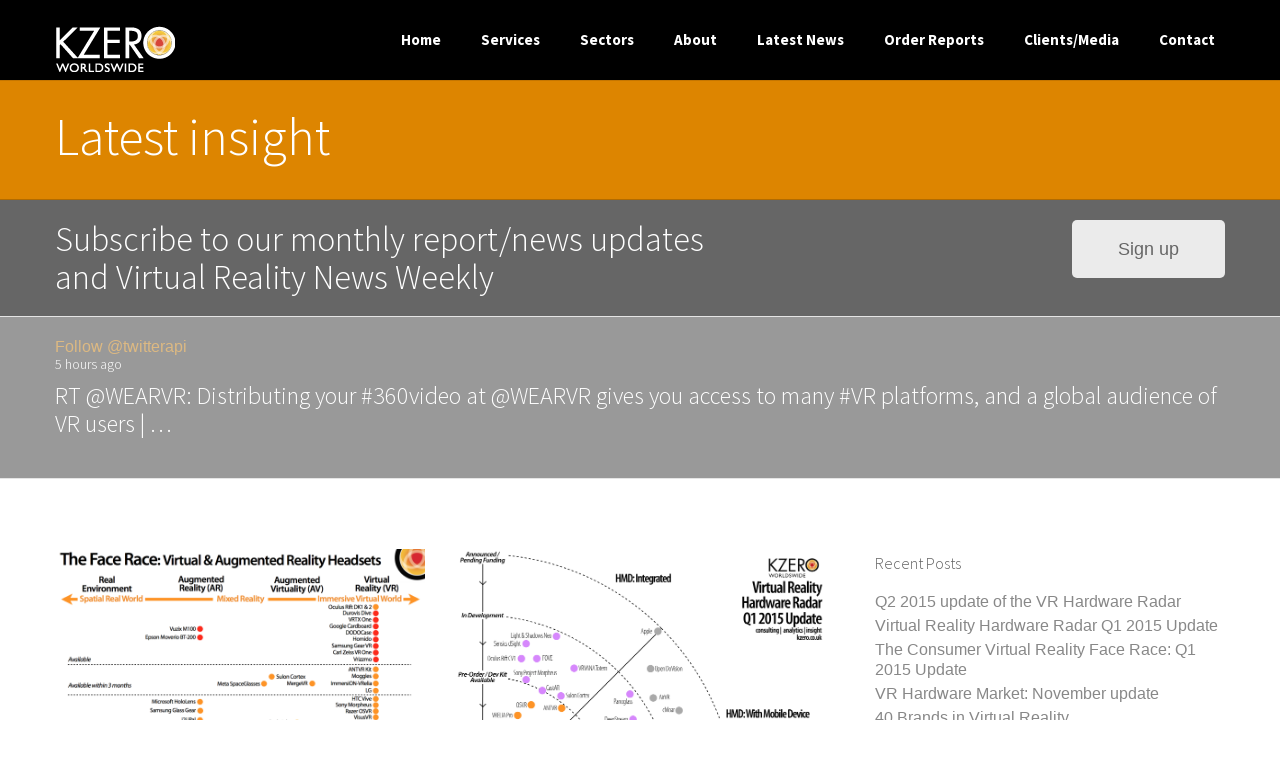

--- FILE ---
content_type: text/html; charset=utf-8
request_url: https://kzero.co.uk/blog/?p=930
body_size: 8634
content:
<!DOCTYPE html>
<html lang="en-GB">
<head>
  <meta charset="utf-8">
  <meta name="viewport" content="width=device-width, initial-scale=1.0">
  <meta http-equiv="X-UA-Compatible" content="IE=edge">
  <title>Latest insight » KZero Worldswide</title>
  <link rel="stylesheet" type="text/css" media="screen" href="/wp-content/themes/ibe/style/css/customcss.css">
  <link rel="alternate" type="application/rss+xml" title="KZero Worldswide » Latest insight Comments Feed" href="/blog/feed/">
  <link rel="stylesheet" id="contact-form-7-css" href="/wp-content/plugins/contact-form-7/includes/css/styles.css" type="text/css" media="all">
  <link rel="stylesheet" id="rs-plugin-settings-css" href="/wp-content/plugins/revslider/rs-plugin/css/settings.css?rev=4.3.8&ver=4.1.10" type="text/css" media="all">
  <style id="rs-plugin-settings-inline-css" type="text/css">
  .tp-caption a {
  color:#ff7302;
  text-shadow:none;
  -webkit-transition:all 0.2s ease-out;
  -moz-transition:all 0.2s ease-out;
  -o-transition:all 0.2s ease-out;
  -ms-transition:all 0.2s ease-out;
  }

  .tp-caption a:hover {
  color:#ffa902;
  }
  </style>
  <link rel="stylesheet" id="rs-plugin-captions-css" href="/wp-content/plugins/revslider/rs-plugin/css/captions.php?rev=4.3.8&ver=4.1.10" type="text/css" media="all">
  <link rel="stylesheet" id="mailchimp-for-wp-checkbox-css" href="/wp-content/plugins/mailchimp-for-wp/assets/css/checkbox.css" type="text/css" media="all">
  <link rel="stylesheet" id="mailchimp-for-wp-form-css" href="/wp-content/plugins/mailchimp-for-wp/assets/css/form.css" type="text/css" media="all">
  <link rel="stylesheet" id="moose_bootstrap_css-css" href="/wp-content/themes/ibe/style/css/bootstrap.css" type="text/css" media="all">
  <link rel="stylesheet" id="moose_settings_css-css" href="/wp-content/themes/ibe/style/css/settings.css" type="text/css" media="all">
  <link rel="stylesheet" id="moose_preloader_css-css" href="/wp-content/themes/ibe/style/css/owl.carousel.css" type="text/css" media="all">
  <link rel="stylesheet" id="moose_prettify_css-css" href="/wp-content/themes/ibe/style/js/google-code-prettify/prettify.css" type="text/css" media="all">
  <link rel="stylesheet" id="moose_fancybox_css-css" href="/wp-content/themes/ibe/style/js/fancybox/jquery.fancybox.css" type="text/css" media="all">
  <link rel="stylesheet" id="moose_fancybox_thumbs_css-css" href="/wp-content/themes/ibe/style/js/fancybox/helpers/jquery.fancybox-thumbs.css" type="text/css" media="all">
  <link rel="stylesheet" id="moose_googlefont_roboto_style-css" href="https://fonts.googleapis.com/css?family=Roboto%3A400%2C400italic%2C500%2C500italic%2C700italic%2C700%2C900%2C900italic%2C300italic%2C300%2C100italic%2C100&ver=4.1.10" type="text/css" media="all">
  <link rel="stylesheet" id="moose_googlefont_roboto_condensed_style-css" href="https://fonts.googleapis.com/css?family=Roboto+Condensed%3A300italic%2C400italic%2C700italic%2C400%2C700%2C300&ver=4.1.10" type="text/css" media="all">
  <link rel="stylesheet" id="moose_googlefont_roboto_slab_style-css" href="https://fonts.googleapis.com/css?family=Roboto+Slab%3A400%2C700%2C300%2C100&ver=4.1.10" type="text/css" media="all">
  <link rel="stylesheet" id="moose_theme_css-css" href="/wp-content/themes/ibe/style.css" type="text/css" media="all">
  <link rel="stylesheet" id="moose_fontello_css-css" href="/wp-content/themes/ibe/style/type/fontello.css" type="text/css" media="all">
  <link rel="stylesheet" id="js_composer_front-css-css" href="/wp-content/plugins/js_composer/assets/css/js_composer_front.css" type="text/css" media="all">
  <script type="text/javascript" src="/wp-includes/js/jquery/jquery.js"></script>
  <script type="text/javascript" src="/wp-includes/js/jquery/jquery-migrate.min.js"></script>
  <script type="text/javascript" src="/wp-content/plugins/revslider/rs-plugin/js/jquery.themepunch.revolution.min.js?rev=4.3.8&ver=4.1.10"></script>
  <link rel="EditURI" type="application/rsd+xml" title="RSD" href="/xmlrpc.php">
  <link rel="wlwmanifest" type="application/wlwmanifest+xml" href="/wp-includes/wlwmanifest.xml">
  <link rel="canonical" href="/blog/">
  <link rel="shortlink" href="/?p=4842">
  <link href="https://fonts.googleapis.com/css?family=Source+Sans+Pro:300,400,700" rel="stylesheet" type="text/css">
  
  <style>
                        
                                a {
                                    color: #ddb982;
                                }
                                i {
                                    color: #ddb982 !important;
                                }
                                footer i {
                                    color: inherit !important;
                                }
                                .section-title {
                                    color: #ddb982;
                                }
                                .section-title span:before {
                                    color: #ddb982;
                                }
                                .post-title a:hover {
                                    color: #ddb982
                                }
                                .colored {
                                    color: #ddb982
                                }
                                blockquote small {
                                    color: #ddb982;
                                }
                                .black-wrapper a:hover {
                                    color: #ddb982
                                }
                                .color-wrapper {
                                    background: #ddb982
                                }
                                .meta a:hover,
                                .more:hover {
                                    color: #ddb982
                                }
                                .nav > li > a:hover,
                                .nav > li > a:focus {
                                    color: #ddb982;
                                }
                                .navbar .dropdown-menu:not(.yamm-dropdown-menu) li a:hover,
                                .navbar .dropdown-menu:not(.yamm-dropdown-menu) li a.active {
                                    color: #ddb982;
                                }
                                .navbar .dropdown-menu:not(.yamm-dropdown-menu) > li > a:hover,
                                .navbar .dropdown-menu:not(.yamm-dropdown-menu) > li > a:focus,
                                .navbar .dropdown-submenu:hover > a,
                                .navbar .dropdown-submenu:focus > a,
                                .navbar .dropdown-menu:not(.yamm-dropdown-menu) > .active > a,
                                .navbar .dropdown-menu:not(.yamm-dropdown-menu) > .active > a:hover,
                                .navbar .dropdown-menu:not(.yamm-dropdown-menu) > .active > a:focus {
                                    color: #ddb982;
                                }
                                .navbar-header .info a:hover {
                                    color: #ddb982
                                }
                                .wpcf7 input[type=submit] {
                                        background-color: #ddb982;
                                }
                                .wpcf7 input[type=submit]:hover {
                                        background-color: #d3af78;
                                }
                                .navbar.basic .nav > li > a:hover,
                                .navbar.basic .nav > li > a:focus,
                                .navbar.basic .nav .open > a,
                                .navbar.basic .nav .open > a:hover,
                                .navbar.basic .nav .open > a:focus {
                                    color: #ddb982;
                                }
                                .yamm .yamm-content a:hover {
                                    color: #ddb982
                                }
                                .btn {
                                    background: #ddb982;
                                }
                                .btn:hover,
                                .btn:focus,
                                .btn:active,
                                .btn.active {
                                    background: #d3af78;
                                }
                                .wpcf7 input[type=submit] {
                                        background: #ddb982;
                                }
                                .wpcf7 input[type=submit]:hover {
                                        background: #d3af78;
                                }
                                .social a:hover .icon-search {
                                    color: #ddb982;
                                    border-color: #ddb982;
                                }
                                .tp-caption .dotted {
                                    border-bottom: 1px dotted #ddb982
                                }
                                .services .tab:hover .icon i.icn,
                                .services .tab.active .icon i.icn {
                                    color: #ddb982;
                                    border: 2px solid #ddb982;
                                }
                                .services .tab:hover h4,
                                .services .tab.active h4 {
                                    color: #ddb982
                                }
                                .icon i.icn {
                                    border: 1px solid #ddb982;
                                    color: #ddb982;
                                }
                                .step:hover i.icn {
                                    background-color: #ddb982;
                                }
                                .tabs-side .tab a:hover,
                                .tabs-side .tab.active a {
                                    color: #ddb982
                                }
                                .tabs-top .tab a:hover,
                                .tabs-top .tab.active a {
                                    color: #ddb982
                                }
                                #testimonials .author {
                                    color: #ddb982;
                                }
                                #testimonials .tab a.active,
                                #testimonials .tab a:hover {
                                    border: 1px solid #ddb982;
                                }
                                .panel-title > a:hover {
                                    color: #ddb982
                                }
                                .filter li a:hover,
                                .filter li a.active {
                                    color: #ddb982
                                }
                                .filter li a:hover:before,
                                .filter li a.active:before {
                                    color: #ddb982
                                }
                                .item-details li a:hover {
                                    color: #ddb982
                                }
                                .share a:hover {
                                    color: #ddb982
                                }
                                .process li.process-item .number {
                                    color: #ddb982;
                                }
                                ul.circled li:before {
                                    color: #ddb982;
                                }
                                .owl-theme .owl-controls.clickable .owl-buttons div:hover {
                                    border: 1px solid #ddb982;
                                    color: #ddb982;
                                }
                                .owl-theme .owl-controls .owl-page.active span,
                                .owl-theme .owl-controls.clickable .owl-page:hover span {
                                    border: 1px solid #ddb982
                                }
                                .pricing .plan h4 span {
                                    color: #ddb982
                                }
                                .progress-list li em {
                                    color: #ddb982;
                                }
                                .progress.plain .bar {
                                    background: #ddb982;
                                }
                                .recent-list .post .date {
                                    border: 1px solid #ddb982;
                                    color: #ddb982;
                                }
                                .recent-list .format-wrapper {
                                    background-color: #ddb982;
                                }
                                .format-filter li a:hover,
                                .format-filter li a.active {
                                    color: #ddb982
                                }
                                .classic-blog .post .date {
                                    color: #ddb982;
                                    border: 1px solid #ddb982;
                                }
                                .classic-blog .post a.date:hover {
                                    background-color: #ddb982;
                                }
                                .classic-blog .posts .format-wrapper {
                                    background-color: #ddb982;
                                }
                                .sidebox a:hover {
                                    color: #ddb982
                                }
                                .border-list li a:hover {
                                    color: #ddb982
                                }
                                .border-list li:hover:after {
                                    color: #ddb982
                                }
                                .tooltip-inner {
                                    background-color: #ddb982;
                                }
                                .tooltip.top .tooltip-arrow,
                                .tooltip.top-left .tooltip-arrow,
                                .tooltip.top-right .tooltip-arrow {
                                    border-top-color: #ddb982
                                }
                                .tooltip.right .tooltip-arrow {
                                    border-right-color: #ddb982
                                }
                                .tooltip.left .tooltip-arrow {
                                    border-left-color: #ddb982
                                }
                                .tooltip.bottom .tooltip-arrow,
                                .tooltip.bottom-left .tooltip-arrow,
                                .tooltip.bottom-right .tooltip-arrow {
                                    border-bottom-color: #ddb982
                                }
                                .pagination ul > li > a,
                                .pagination ul > li > span {
                                    background: #ddb982;
                                }
                                .pagination ul > li > a:hover,
                                .pagination ul > li > a:focus,
                                .pagination ul > .active > a,
                                .pagination ul > .active > span {
                                    background: #d3af78;
                                }
                                #comments .info h2 a:hover {
                                    color: #ddb982
                                }
                                #comments a.reply-link:hover {
                                    color: #ddb982
                                }
                                .icon-overlay a .icn-more,
                                .items li a .text-overlay {
                                    background-color: rgba(211,175,120, 0.92);
                                }
                                @media (max-width: 767px) { 
                                        .services .tab:hover .icon i.icn,
                                        .services .tab.active .icon i.icn {
                                            color: #ddb982 !important;
                                            border: none;
                                        }
                                        .services .tab:hover h4,
                                        .services .tab.active h4 {
                                            color: #ddb982
                                        }
                                        .tabs-side .tab a:hover,
                                        .tabs-side .tab.active a {
                                            color: #ddb982
                                        }
                                }

                
                                
  </style>
  <style id="customizercss"></style>
</head>
<body class="page page-id-4842 page-template page-template-blog_grid page-template-blog_grid-php wpb-js-composer js-comp-ver-4.2.1 vc_responsive">
<div class="yamm navbar basic default">
<div class="navbar-header">
<div class="container">
<div class="basic-wrapper"><a class="btn responsive-menu pull-right" data-toggle="collapse" data-target=".navbar-collapse"><i class="icon-menu-1"></i></a> <a class="navbar-brand" href="/"><img id="moose_head-logo" src="/wp-content/uploads/2014/06/kzero-logo-small-rev.png" alt="" /></a></div>
<div class="collapse navbar-collapse pull-right">
<ul id="menu-kzero-main-menu" class="nav navbar-nav">
<li id="menu-item-6843" class="menu-item menu-item-type-custom menu-item-object-custom"><a href="/">Home</a>
<div class="clear"></div>
</li>
<li id="menu-item-6984" class="menu-item menu-item-type-custom menu-item-object-custom menu-item-home"><a href="/#services">Services</a>
<div class="clear"></div>
</li>
<li id="menu-item-6986" class="menu-item menu-item-type-custom menu-item-object-custom menu-item-home menu-item-has-children dropdown"><a href="/#sectors">Sectors</a>
<div class="clear"></div>
<ul class="sub-menu dropdown-menu">
<li id="menu-item-7020" class="menu-item menu-item-type-custom menu-item-object-custom menu-item-home"><a href="/#sectors">Virtual Worlds &amp; MMO&rsquo;s</a>
<div class="clear"></div>
</li>
<li id="menu-item-7019" class="menu-item menu-item-type-custom menu-item-object-custom menu-item-home"><a href="/#vr">Virtual Reality</a>
<div class="clear"></div>
</li>
<li id="menu-item-7021" class="menu-item menu-item-type-custom menu-item-object-custom menu-item-home"><a href="/#vg">Virtual Goods</a>
<div class="clear"></div>
</li>
</ul>
</li>
<li id="menu-item-6987" class="menu-item menu-item-type-custom menu-item-object-custom menu-item-home"><a href="/#about">About</a>
<div class="clear"></div>
</li>
<li id="menu-item-6841" class="menu-item menu-item-type-post_type menu-item-object-page current-menu-item page_item page-item-4842 current_page_item"><a href="/blog/">Latest News</a>
<div class="clear"></div>
</li>
<li id="menu-item-6840" class="menu-item menu-item-type-post_type menu-item-object-page"><a href="/order-reports/">Order Reports</a>
<div class="clear"></div>
</li>
<li id="menu-item-6988" class="menu-item menu-item-type-custom menu-item-object-custom menu-item-home"><a href="/#clients">Clients/Media</a>
<div class="clear"></div>
</li>
<li id="menu-item-6838" class="menu-item menu-item-type-post_type menu-item-object-page"><a href="/contact/">Contact</a>
<div class="clear"></div>
</li>
</ul>
</div>
</div>
</div>
</div>
<div class="offset"></div>
<div class="head-image option-3" style="background-color: #dd8500;">
<div class="overlay light">
<div class="container">
<h1 class="page-title">Latest insight</h1>
</div>
</div>
</div>
<div class="dark-wrapper" style="background-color: #666666; padding: 10px 0 !important;">
<div class="container inner" style="padding: 10px 0 !important;">
<div class="wpb_row vc_row-fluid">
<div class="vc_span9 wpb_column column_container">
<div class="wpb_wrapper">
<div class="wpb_text_column wpb_content_element">
<div class="wpb_wrapper">
<h2><span style="color: #ffffff;">Subscribe to our monthly report/news updates<br />and Virtual Reality News Weekly</span></h2>
</div>
</div>
</div>
</div>
<div class="vc_span3 wpb_column column_container">
<div class="wpb_wrapper"><a class="buttonclass vc_btn vc_btn_grey vc_btn_lg vc_btn_rounded" href="/order-reports/" title="Order Reports" target="" style="float: right;">Sign up</a></div>
</div>
</div>
</div>
</div>
<div class="dark-wrapper" style="background-color: #999999; padding: 10px 0 !important;">
<div class="container inner" style="padding: 10px 0 !important;">
<div class="wpb_row vc_row-fluid">
<div class="vc_span12 wpb_column column_container">
<div class="wpb_wrapper">
<div class="wpb_text_column wpb_content_element">
<div class="wpb_wrapper">
<div><a class="twitter-follow-button" data-show-count="true" data-lang="en">Follow @twitterapi</a></div>
<div class="tweet" style="padding: 0 0 20px 0;">
<h5 style="color: white;">5 hours ago</h5>
<h3 style="color: white;">RT @WEARVR: Distributing your #360video at @WEARVR gives you access to many #VR platforms, and a global audience of VR users | <!-- kzero.co.uk <a href="https://t.co" target="_blank"> --> <!-- kzero.co.uk  </a> -->&hellip;</h3>
</div>
</div>
</div>
</div>
</div>
</div>
</div>
</div>
<div class="light-wrapper">
<div class="container inner">
<div class="row">
<div class="col-sm-8 content" style="float: left;">
<div class="grid-blog col2">
<div class="post-7897 post type-post status-publish format-standard has-post-thumbnail hentry category-virtual-reality">
<figure class="icon-overlay icn-link"><a href="/blog/q2-2015-update-of-the-vr-hardware-radar/"><img width="1608" height="1204" src="/wp-content/uploads/2015/06/Screen-Shot-2015-06-12-at-11.35.26.png" class="attachment-post-thumbnail wp-post-image" alt="Screen Shot 2015-06-12 at 11.35.26" /></a></figure>
<div class="bordered">
<h3 class="post-title"><a href="/blog/q2-2015-update-of-the-vr-hardware-radar/">Q2 2015 update of the VR Hardware Radar</a></h3>
<div class="meta">
<div class="date">June 12, 2015</div>
<span class="category"><a href="/blog/category/virtual-reality/">Virtual Reality</a></span> <span class="comments" style="display: none;"><a href="/blog/q2-2015-update-of-the-vr-hardware-radar/#respond" title="Comment on Q2 2015 update of the VR Hardware Radar">No Comments</a></span></div>
<p>With some important announces made recently about consumer launch windows for HMDs, here&rsquo;s our Q2 2015 updated Hardware Radar chart. The VR Hardware Radar plots companies developing a range of different hardware peripherals and equipment into one of the following categories: HMD &ndash; Integrated: A virtual reality head-mounted display with the screen integrated into the</p>
<p><a href="/blog/q2-2015-update-of-the-vr-hardware-radar/" class="more">Continue reading &rarr;</a></p>
</div>
</div>
<div class="post-7872 post type-post status-publish format-standard has-post-thumbnail hentry category-virtual-reality">
<figure class="icon-overlay icn-link"><a href="/blog/virtual-reality-hardware-radar-q1-2015-update/"><img width="1644" height="1194" src="/wp-content/uploads/2015/01/kzero-vr-hardware-radar-seg1-q1-2015.png" class="attachment-post-thumbnail wp-post-image" alt="kzero vr hardware radar seg1 q1 2015" /></a></figure>
<div class="bordered">
<h3 class="post-title"><a href="/blog/virtual-reality-hardware-radar-q1-2015-update/">Virtual Reality Hardware Radar Q1 2015 Update</a></h3>
<div class="meta">
<div class="date">January 20, 2015</div>
<span class="category"><a href="/blog/category/virtual-reality/">Virtual Reality</a></span> <span class="comments" style="display: none;"><a href="/blog/virtual-reality-hardware-radar-q1-2015-update/#respond" title="Comment on Virtual Reality Hardware Radar Q1 2015 Update">No Comments</a></span></div>
<p>Hot off the heels of our latest update of the &lsquo;Face Race&lsquo;, we&rsquo;ve just updated the VR Hardware Radar chart for Q1 2015. The VR Hardware Radar plots companies developing a range of different hardware peripherals and equipment into one of the following categories: HMD &ndash; Integrated: A virtual reality head-mounted display with the screen</p>
<p><a href="/blog/virtual-reality-hardware-radar-q1-2015-update/" class="more">Continue reading &rarr;</a></p>
</div>
</div>
<div class="post-7863 post type-post status-publish format-standard has-post-thumbnail hentry category-virtual-reality">
<figure class="icon-overlay icn-link"><a href="/blog/the-consumer-virtual-reality-face-race-q1-2015-update/"><img width="1940" height="1452" src="/wp-content/uploads/2015/01/face-race-q1-20152.png" class="attachment-post-thumbnail wp-post-image" alt="face race q1 2015" /></a></figure>
<div class="bordered">
<h3 class="post-title"><a href="/blog/the-consumer-virtual-reality-face-race-q1-2015-update/">The Consumer Virtual Reality Face Race: Q1 2015 Update</a></h3>
<div class="meta">
<div class="date">January 7, 2015</div>
<span class="category"><a href="/blog/category/virtual-reality/">Virtual Reality</a></span> <span class="comments" style="display: none;"><a href="/blog/the-consumer-virtual-reality-face-race-q1-2015-update/#respond" title="Comment on The Consumer Virtual Reality Face Race: Q1 2015 Update">No Comments</a></span></div>
<p>It&rsquo;s CES time and the consumer virtual reality market has gone into &lsquo;double busy&rsquo; mode. All the players, large and small, have a presence at CES this year with the big boys (Oculus, Samsung etc) presenting their kit alongside smaller start-ups keen to move into this rapidly growing space. We&rsquo;ve been tracking the movers and</p>
<p><a href="/blog/the-consumer-virtual-reality-face-race-q1-2015-update/" class="more">Continue reading &rarr;</a></p>
</div>
</div>
<div class="post-7832 post type-post status-publish format-standard has-post-thumbnail hentry category-virtual-reality">
<figure class="icon-overlay icn-link"><a href="/blog/vr-hardware-market-november-update/"><img width="1636" height="1178" src="/wp-content/uploads/2014/11/kzero-vr-hardware-radar-q4-2014-seg11.png" class="attachment-post-thumbnail wp-post-image" alt="kzero vr hardware radar q4 2014 seg1" /></a></figure>
<div class="bordered">
<h3 class="post-title"><a href="/blog/vr-hardware-market-november-update/">VR Hardware Market: November update</a></h3>
<div class="meta">
<div class="date">November 18, 2014</div>
<span class="category"><a href="/blog/category/virtual-reality/">Virtual Reality</a></span> <span class="comments" style="display: none;"><a href="/blog/vr-hardware-market-november-update/#respond" title="Comment on VR Hardware Market: November update">No Comments</a></span></div>
<p>With the Virtual Reality market gathering speed at an increasing rate, we&rsquo;ve decided to update our Hardware Radar on a monthly basis. The Radar plots companies developing a range of different hardware peripherals and equipment into one of the following categories: HMD &ndash; Integrated: A virtual reality head-mounted display with the screen integrated into the</p>
<p><a href="/blog/vr-hardware-market-november-update/" class="more">Continue reading &rarr;</a></p>
</div>
</div>
<div class="post-7822 post type-post status-publish format-standard has-post-thumbnail hentry category-virtual-reality">
<figure class="icon-overlay icn-link"><a href="/blog/40-brands-in-virtual-reality/"><img width="820" height="484" src="/wp-content/uploads/2014/11/Screen-Shot-2014-11-17-at-15.58.48.png" class="attachment-post-thumbnail wp-post-image" alt="Screen Shot 2014-11-17 at 15.58.48" /></a></figure>
<div class="bordered">
<h3 class="post-title"><a href="/blog/40-brands-in-virtual-reality/">40 Brands in Virtual Reality</a></h3>
<div class="meta">
<div class="date">November 17, 2014</div>
<span class="category"><a href="/blog/category/virtual-reality/">Virtual Reality</a></span> <span class="comments" style="display: none;"><a href="/blog/40-brands-in-virtual-reality/#respond" title="Comment on 40 Brands in Virtual Reality">No Comments</a></span></div>
<p>We&rsquo;ve just updated our popular slidedeck showing brands in virtual reality. Shown below are 40 examples that contain a mix of official and unofficial brands in VR. From an &lsquo;official&rsquo; perspective, brands are increasingly using VR primarily in a &lsquo;test sense&rsquo; &ndash; these are companies keen to experiment with new marketing techniques and expect many</p>
<p><a href="/blog/40-brands-in-virtual-reality/" class="more">Continue reading &rarr;</a></p>
</div>
</div>
<div class="post-7798 post type-post status-publish format-standard has-post-thumbnail hentry category-virtual-reality">
<figure class="icon-overlay icn-link"><a href="/blog/virtual-reality-hardware-market-q4-2014/"><img width="1638" height="1184" src="/wp-content/uploads/2014/10/kzero-vr-hardware-radar-q4-2014-seg2.png" class="attachment-post-thumbnail wp-post-image" alt="kzero vr hardware radar q4 2014 seg2" /></a></figure>
<div class="bordered">
<h3 class="post-title"><a href="/blog/virtual-reality-hardware-market-q4-2014/">Virtual Reality Hardware Market Q4 2014</a></h3>
<div class="meta">
<div class="date">October 14, 2014</div>
<span class="category"><a href="/blog/category/virtual-reality/">Virtual Reality</a></span> <span class="comments" style="display: none;"><a href="/blog/virtual-reality-hardware-market-q4-2014/#comments" title="Comment on Virtual Reality Hardware Market Q4 2014">1 Comment</a></span></div>
<p>Another quarterly update, another set of new companies developing hardware for the consumer VR market &ndash; welcome to our Q4 2014 update. Let&rsquo;s start with the &lsquo;Face Race&rsquo; &ndash; i.e. companies developing HMD&rsquo;s for virtual reality. Our device spectrum visualisation is shown below. So what&rsquo;s going to happen this quarter? The major HMD launch is</p>
<p><a href="/blog/virtual-reality-hardware-market-q4-2014/" class="more">Continue reading &rarr;</a></p>
</div>
</div>
<div class="post-7784 post type-post status-publish format-standard has-post-thumbnail hentry category-second-life-researchanalysis">
<figure class="icon-overlay icn-link"><a href="/blog/slideshare-presentation-virtual-reality-games-by-genre/"><img width="1184" height="328" src="/wp-content/uploads/2014/09/Screen-Shot-2014-09-03-at-17.42.23.png" class="attachment-post-thumbnail wp-post-image" alt="Screen Shot 2014-09-03 at 17.42.23" /></a></figure>
<div class="bordered">
<h3 class="post-title"><a href="/blog/slideshare-presentation-virtual-reality-games-by-genre/">Slideshare presentation: Virtual Reality Games by Genre</a></h3>
<div class="meta">
<div class="date">September 3, 2014</div>
<span class="category"><a href="/blog/category/second-life-researchanalysis/">Virtual Research</a></span> <span class="comments" style="display: none;"><a href="/blog/slideshare-presentation-virtual-reality-games-by-genre/#respond" title="Comment on Slideshare presentation: Virtual Reality Games by Genre">No Comments</a></span></div>
<p>In support of the recent article publishing our Q3 update of Virtual Reality Games by Genre, here&rsquo;s the accompanying Slideshare presentation. Included in this update are Samsung Gear VR games along with Oculus Rift, Durovis Dive and Project Morpheus. The full version of the VR Software Radar chart can be ordered for free&nbsp;here. Virtual Reality</p>
<p><a href="/blog/slideshare-presentation-virtual-reality-games-by-genre/" class="more">Continue reading &rarr;</a></p>
</div>
</div>
<div class="post-7769 post type-post status-publish format-standard has-post-thumbnail hentry category-virtual-reality">
<figure class="icon-overlay icn-link"><a href="/blog/virtual-reality-games-by-genre-the-q3-kzero-vr-software-radar/"><img width="1611" height="1166" src="/wp-content/uploads/2014/09/kzero-vr-radar-q3-2014-seg41.png" class="attachment-post-thumbnail wp-post-image" alt="kzero vr radar q3 2014 seg4" /></a></figure>
<div class="bordered">
<h3 class="post-title"><a href="/blog/virtual-reality-games-by-genre-the-q3-kzero-vr-software-radar/">Virtual Reality Games by Genre &ndash; the Q3 KZero VR Software Radar</a></h3>
<div class="meta">
<div class="date">September 1, 2014</div>
<span class="category"><a href="/blog/category/virtual-reality/">Virtual Reality</a></span> <span class="comments" style="display: none;"><a href="/blog/virtual-reality-games-by-genre-the-q3-kzero-vr-software-radar/#respond" title="Comment on Virtual Reality Games by Genre &ndash; the Q3 KZero VR Software Radar">No Comments</a></span></div>
<p>The KZero VR Software Radar tracks games, apps and other virtual reality experiences by genre and we&rsquo;ve just updated it with Q3 2014 data. Explaining the VR Software Radar Chart The Radar visualises these games (and non-gaming apps) according to: Genre: We&rsquo;ve segmented the titles into twelve different genres, from First Person Shooters and Exploration</p>
<p><a href="/blog/virtual-reality-games-by-genre-the-q3-kzero-vr-software-radar/" class="more">Continue reading &rarr;</a></p>
</div>
</div>
<div class="post-7744 post type-post status-publish format-standard has-post-thumbnail hentry category-virtual-reality">
<figure class="icon-overlay icn-link"><a href="/blog/virtual-reality-hardware-radar-for-q3-2014/"><img width="1638" height="1190" src="/wp-content/uploads/2014/08/kzero-vr-hardware-radar-q3-2014-seg1.png" class="attachment-post-thumbnail wp-post-image" alt="kzero vr hardware radar q3 2014 seg1" /></a></figure>
<div class="bordered">
<h3 class="post-title"><a href="/blog/virtual-reality-hardware-radar-for-q3-2014/">Virtual Reality Hardware Radar for Q3 2014</a></h3>
<div class="meta">
<div class="date">August 21, 2014</div>
<span class="category"><a href="/blog/category/virtual-reality/">Virtual Reality</a></span> <span class="comments" style="display: none;"><a href="/blog/virtual-reality-hardware-radar-for-q3-2014/#respond" title="Comment on Virtual Reality Hardware Radar for Q3 2014">No Comments</a></span></div>
<p>Here&rsquo;s our updated Hardware Radar chart for the Consumer Virtual Reality sector, updated with Q3 data. The radar shows companies within the emerging ecosystem developing peripherals and related hardware for VR. Launch Stage We&rsquo;ve assigned companies according to launch stage as they bring their products to market. Launch stages are classified as follows: Announced /</p>
<p><a href="/blog/virtual-reality-hardware-radar-for-q3-2014/" class="more">Continue reading &rarr;</a></p>
</div>
</div>
<div class="post-7735 post type-post status-publish format-standard has-post-thumbnail hentry category-virtual-reality">
<figure class="icon-overlay icn-link"><a href="/blog/the-face-race-a-list-of-companies-developing-virtual-reality-headsets/"><img width="1024" height="768" src="/wp-content/uploads/2014/08/augmented-and-virtual-reality-device-spectrum-q3-2014.jpg" class="attachment-post-thumbnail wp-post-image" alt="augmented and virtual reality device spectrum q3 2014" /></a></figure>
<div class="bordered">
<h3 class="post-title"><a href="/blog/the-face-race-a-list-of-companies-developing-virtual-reality-headsets/">The Face Race. A List of Companies developing Virtual Reality Headsets</a></h3>
<div class="meta">
<div class="date">August 20, 2014</div>
<span class="category"><a href="/blog/category/virtual-reality/">Virtual Reality</a></span> <span class="comments" style="display: none;"><a href="/blog/the-face-race-a-list-of-companies-developing-virtual-reality-headsets/#respond" title="Comment on The Face Race. A List of Companies developing Virtual Reality Headsets">No Comments</a></span></div>
<p>Over the coming weeks we&rsquo;ll be updating all key KZero charts and reports relating to the Consumer Virtual Reality market. The first Q3 update related to our market sizing for consumer VR, which can be read here. Turning our attention to the launch timings for companies developing HMDs for virtual and augmented reality, hot of</p>
<p><a href="/blog/the-face-race-a-list-of-companies-developing-virtual-reality-headsets/" class="more">Continue reading &rarr;</a></p>
</div>
</div>
</div>
<div class="pagenavi">
<div class="pagination">
<ul>
<li class="active"><span class="current">1</span></li>
<li><a href="/blog/page/2/" class="single_page" title="2">2</a></li>
<li><a href="/blog/page/3/" class="single_page" title="3">3</a></li>
<li><span class="expand">...</span></li>
<li><a href="/blog/page/92/" class="last" title="Last Page">92</a></li>
<li><a href="/blog/page/2/">Next</a></li>
</ul>
</div>
</div>
</div>
<aside class="col-sm-4 sidebar lp30" style="float: right;">
<div id="recent-posts-3" class="widget-1 first sidebox widget widget_recent_entries">
<h3>Recent Posts</h3>
<ul>
<li><a href="/blog/q2-2015-update-of-the-vr-hardware-radar/">Q2 2015 update of the VR Hardware Radar</a></li>
<li><a href="/blog/virtual-reality-hardware-radar-q1-2015-update/">Virtual Reality Hardware Radar Q1 2015 Update</a></li>
<li><a href="/blog/the-consumer-virtual-reality-face-race-q1-2015-update/">The Consumer Virtual Reality Face Race: Q1 2015 Update</a></li>
<li><a href="/blog/vr-hardware-market-november-update/">VR Hardware Market: November update</a></li>
<li><a href="/blog/40-brands-in-virtual-reality/">40 Brands in Virtual Reality</a></li>
</ul>
<div class="clear"></div>
</div>
<div id="archives-3" class="widget-2 sidebox widget widget_archive">
<h3>Archives</h3>
<select name="archive-dropdown" onchange="document.location.href=this.options[this.selectedIndex].value;">
<option value="">Select Month</option>
<option value="https://kzero.co.uk/blog/2015/06/">June 2015 &nbsp;(1)</option>
<option value="https://kzero.co.uk/blog/2015/01/">January 2015 &nbsp;(2)</option>
<option value="https://kzero.co.uk/blog/2014/11/">November 2014 &nbsp;(2)</option>
<option value="https://kzero.co.uk/blog/2014/10/">October 2014 &nbsp;(1)</option>
<option value="https://kzero.co.uk/blog/2014/09/">September 2014 &nbsp;(2)</option>
<option value="https://kzero.co.uk/blog/2014/08/">August 2014 &nbsp;(2)</option>
<option value="https://kzero.co.uk/blog/2014/07/">July 2014 &nbsp;(7)</option>
<option value="https://kzero.co.uk/blog/2014/06/">June 2014 &nbsp;(19)</option>
<option value="https://kzero.co.uk/blog/2014/05/">May 2014 &nbsp;(6)</option>
<option value="https://kzero.co.uk/blog/2014/04/">April 2014 &nbsp;(2)</option>
<option value="https://kzero.co.uk/blog/2014/03/">March 2014 &nbsp;(4)</option>
<option value="https://kzero.co.uk/blog/2014/02/">February 2014 &nbsp;(1)</option>
<option value="https://kzero.co.uk/blog/2014/01/">January 2014 &nbsp;(6)</option>
<option value="https://kzero.co.uk/blog/2013/09/">September 2013 &nbsp;(3)</option>
<option value="https://kzero.co.uk/blog/2013/08/">August 2013 &nbsp;(2)</option>
<option value="https://kzero.co.uk/blog/2013/06/">June 2013 &nbsp;(1)</option>
<option value="https://kzero.co.uk/blog/2013/05/">May 2013 &nbsp;(2)</option>
<option value="https://kzero.co.uk/blog/2013/03/">March 2013 &nbsp;(1)</option>
<option value="https://kzero.co.uk/blog/2013/02/">February 2013 &nbsp;(8)</option>
<option value="https://kzero.co.uk/blog/2013/01/">January 2013 &nbsp;(3)</option>
<option value="https://kzero.co.uk/blog/2012/11/">November 2012 &nbsp;(1)</option>
<option value="https://kzero.co.uk/blog/2012/10/">October 2012 &nbsp;(7)</option>
<option value="https://kzero.co.uk/blog/2012/06/">June 2012 &nbsp;(1)</option>
<option value="https://kzero.co.uk/blog/2012/05/">May 2012 &nbsp;(6)</option>
<option value="https://kzero.co.uk/blog/2012/04/">April 2012 &nbsp;(1)</option>
<option value="https://kzero.co.uk/blog/2012/03/">March 2012 &nbsp;(3)</option>
<option value="https://kzero.co.uk/blog/2012/01/">January 2012 &nbsp;(4)</option>
<option value="https://kzero.co.uk/blog/2011/10/">October 2011 &nbsp;(9)</option>
<option value="https://kzero.co.uk/blog/2011/09/">September 2011 &nbsp;(2)</option>
<option value="https://kzero.co.uk/blog/2011/08/">August 2011 &nbsp;(4)</option>
<option value="https://kzero.co.uk/blog/2011/07/">July 2011 &nbsp;(4)</option>
<option value="https://kzero.co.uk/blog/2011/02/">February 2011 &nbsp;(3)</option>
<option value="https://kzero.co.uk/blog/2011/01/">January 2011 &nbsp;(4)</option>
<option value="https://kzero.co.uk/blog/2010/11/">November 2010 &nbsp;(1)</option>
<option value="https://kzero.co.uk/blog/2010/10/">October 2010 &nbsp;(2)</option>
<option value="https://kzero.co.uk/blog/2010/09/">September 2010 &nbsp;(3)</option>
<option value="https://kzero.co.uk/blog/2010/08/">August 2010 &nbsp;(2)</option>
<option value="https://kzero.co.uk/blog/2010/07/">July 2010 &nbsp;(11)</option>
<option value="https://kzero.co.uk/blog/2010/06/">June 2010 &nbsp;(3)</option>
<option value="https://kzero.co.uk/blog/2010/04/">April 2010 &nbsp;(7)</option>
<option value="https://kzero.co.uk/blog/2010/02/">February 2010 &nbsp;(6)</option>
<option value="https://kzero.co.uk/blog/2010/01/">January 2010 &nbsp;(7)</option>
<option value="https://kzero.co.uk/blog/2009/12/">December 2009 &nbsp;(10)</option>
<option value="https://kzero.co.uk/blog/2009/11/">November 2009 &nbsp;(14)</option>
<option value="https://kzero.co.uk/blog/2009/10/">October 2009 &nbsp;(6)</option>
<option value="https://kzero.co.uk/blog/2009/09/">September 2009 &nbsp;(6)</option>
<option value="https://kzero.co.uk/blog/2009/08/">August 2009 &nbsp;(13)</option>
<option value="https://kzero.co.uk/blog/2009/07/">July 2009 &nbsp;(13)</option>
<option value="https://kzero.co.uk/blog/2009/06/">June 2009 &nbsp;(9)</option>
<option value="https://kzero.co.uk/blog/2009/05/">May 2009 &nbsp;(2)</option>
<option value="https://kzero.co.uk/blog/2009/04/">April 2009 &nbsp;(4)</option>
<option value="https://kzero.co.uk/blog/2009/03/">March 2009 &nbsp;(4)</option>
<option value="https://kzero.co.uk/blog/2009/02/">February 2009 &nbsp;(5)</option>
<option value="https://kzero.co.uk/blog/2009/01/">January 2009 &nbsp;(11)</option>
<option value="https://kzero.co.uk/blog/2008/12/">December 2008 &nbsp;(3)</option>
<option value="https://kzero.co.uk/blog/2008/11/">November 2008 &nbsp;(17)</option>
<option value="https://kzero.co.uk/blog/2008/10/">October 2008 &nbsp;(23)</option>
<option value="https://kzero.co.uk/blog/2008/09/">September 2008 &nbsp;(21)</option>
<option value="https://kzero.co.uk/blog/2008/08/">August 2008 &nbsp;(22)</option>
<option value="https://kzero.co.uk/blog/2008/07/">July 2008 &nbsp;(33)</option>
<option value="https://kzero.co.uk/blog/2008/06/">June 2008 &nbsp;(21)</option>
<option value="https://kzero.co.uk/blog/2008/05/">May 2008 &nbsp;(48)</option>
<option value="https://kzero.co.uk/blog/2008/04/">April 2008 &nbsp;(38)</option>
<option value="https://kzero.co.uk/blog/2008/03/">March 2008 &nbsp;(18)</option>
<option value="https://kzero.co.uk/blog/2008/02/">February 2008 &nbsp;(16)</option>
<option value="https://kzero.co.uk/blog/2008/01/">January 2008 &nbsp;(38)</option>
<option value="https://kzero.co.uk/blog/2007/12/">December 2007 &nbsp;(36)</option>
<option value="https://kzero.co.uk/blog/2007/11/">November 2007 &nbsp;(35)</option>
<option value="https://kzero.co.uk/blog/2007/10/">October 2007 &nbsp;(42)</option>
<option value="https://kzero.co.uk/blog/2007/09/">September 2007 &nbsp;(26)</option>
<option value="https://kzero.co.uk/blog/2007/08/">August 2007 &nbsp;(21)</option>
<option value="https://kzero.co.uk/blog/2007/07/">July 2007 &nbsp;(39)</option>
<option value="https://kzero.co.uk/blog/2007/06/">June 2007 &nbsp;(19)</option>
<option value="https://kzero.co.uk/blog/2007/05/">May 2007 &nbsp;(47)</option>
<option value="https://kzero.co.uk/blog/2007/04/">April 2007 &nbsp;(15)</option>
<option value="https://kzero.co.uk/blog/2007/03/">March 2007 &nbsp;(15)</option>
<option value="https://kzero.co.uk/blog/2007/02/">February 2007 &nbsp;(12)</option>
<option value="https://kzero.co.uk/blog/2007/01/">January 2007 &nbsp;(12)</option>
<option value="https://kzero.co.uk/blog/2006/12/">December 2006 &nbsp;(36)</option>
</select>
<div class="clear"></div>
</div>
<div id="categories-4" class="widget-3 last sidebox widget widget_categories">
<h3>Categories</h3>
<ul>
<li class="cat-item cat-item-108"><a href="/blog/category/augmented-reality/">Augmented Reality</a> (44)</li>
<li class="cat-item cat-item-35"><a href="/blog/category/education-and-academia/">Education</a> (17)</li>
<li class="cat-item cat-item-82">Interoperability (10)</li>
<li class="cat-item cat-item-101"><a href="/blog/category/kidstween-worlds/">Kids/Tween Worlds</a> (112)</li>
<li class="cat-item cat-item-112"><a href="/blog/category/k-zero-clients/">KZero Clients</a> (82)</li>
<li class="cat-item cat-item-122"><a href="/blog/category/lifelogging/">Lifelogging</a> (8)</li>
<li class="cat-item cat-item-73"><a href="/blog/category/luxury-sector/">Luxury Brands</a> (41)</li>
<li class="cat-item cat-item-57">Metabrands (40)</li>
<li class="cat-item cat-item-107"><a href="/blog/category/mirror-worlds/">Mirror Worlds / ARG's</a> (19)</li>
<li class="cat-item cat-item-72"><a href="/blog/category/music/">Music</a> (22)</li>
<li class="cat-item cat-item-33"><a href="/blog/category/sl-unofficial-brands/">SL UNofficial brands</a> (10)</li>
<li class="cat-item cat-item-30"><a href="/blog/category/strategic-marketing/">Strategic Marketing</a> (66)</li>
<li class="cat-item cat-item-102"><a href="/blog/category/teenage-worlds/">Teenage+ Worlds</a> (73)</li>
<li class="cat-item cat-item-1"><a href="/blog/category/uncategorized/">Uncategorized</a> (289)</li>
<li class="cat-item cat-item-110"><a href="/blog/category/universe-graph/">Universe Graph</a> (29)</li>
<li class="cat-item cat-item-50"><a href="/blog/category/resident-data-and-analysis/">User Analysis</a> (40)</li>
<li class="cat-item cat-item-85"><a href="/blog/category/vertical-worlds/">Vertical Worlds</a> (7)</li>
<li class="cat-item cat-item-69"><a href="/blog/category/videos/">Videos / Machinima</a> (115)</li>
<li class="cat-item cat-item-115"><a href="/blog/category/virtual-goods/">Virtual Goods</a> (35)</li>
<li class="cat-item cat-item-133"><a href="/blog/category/virtual-reality/">Virtual Reality</a> (48)</li>
<li class="cat-item cat-item-34"><a href="/blog/category/second-life-researchanalysis/">Virtual Research</a> (175)</li>
<li class="cat-item cat-item-24"><a href="/blog/category/second-life-strategy/">Virtual World strategy</a> (92)</li>
<li class="cat-item cat-item-125"><a href="/blog/category/radar-chart/">Virtual Worlds Radar Chart</a> (26)</li>
</ul>
<div class="clear"></div>
</div>
</aside>
</div>
</div>
</div>
<center>
<p>Elevate gaming with exclusive casino rewards.</p>
<a href="https://www.timesunion.com/marketplace/article/online-casino-real-money-usa-18086716.php"><img width="180px" alt="online casino usa real money" src="/images/online-casino-usa-real-money.webp" /></a></center><footer class="black-wrapper">
<div class="container inner">
<div class="row">
<section class="col-sm-3 widget">
<div id="text-3" class="widget-1 first last footer_widget widget_text">
<h3 class="section-title widget-title">KZero</h3>
<div class="textwidget">High-impact consulting. insightful analytics. awesome charts! KZero is a consulting firm for companies and organisations operating in the virtual space.<br />Discover the top-performing casino keywords driving traffic&mdash;check out the full analysis at <a href="https://www.ranktracker.com/blog/the-7-sweepstakes-casino-keywords-with-the-highest-search-volume/">www.ranktracker.com/blog/the-7-sweepstakes-casino-keywords-with-the-highest-search-volume/</a>.</div>
<div class="clear"></div>
</div>
</section>
<section class="col-sm-3 widget">
<div id="recent-posts-4" class="widget-1 first last footer_widget widget_recent_entries">
<h3 class="section-title widget-title">Latest News</h3>
<ul>
<li><a href="/blog/q2-2015-update-of-the-vr-hardware-radar/">Q2 2015 update of the VR Hardware Radar</a></li>
<li><a href="/blog/virtual-reality-hardware-radar-q1-2015-update/">Virtual Reality Hardware Radar Q1 2015 Update</a></li>
<li><a href="/blog/the-consumer-virtual-reality-face-race-q1-2015-update/">The Consumer Virtual Reality Face Race: Q1 2015 Update</a></li>
</ul>
<div class="clear"></div>
</div>
</section>
<section class="col-sm-3 widget">
<div id="mc4wp_widget-4" class="widget-1 first last footer_widget widget_mc4wp_widget">
<h3 class="section-title widget-title">Subscribe</h3>
<form method="post" action="https://kzero.co.uk/blog/" id="mc4wp-form-1" class="form mc4wp-form" name="mc4wp-form-1"></form>
<div class="clear"></div>
</div>
</section>
<section class="col-sm-3 widget">
<div id="moosesocials-3" class="widget-1 first last footer_widget mooseSocials">
<h3 class="section-title widget-title">Connect</h3>
<ul class="social">
<li><a><i class="icon-s-facebook"></i></a></li>
<li><a><i class="icon-s-linkedin"></i></a></li>
<li><a><i class="icon-s-twitter"></i></a></li>
</ul>
<div class="clear"></div>
</div>
</section>
</div>
</div>
</footer>
<div class="sub-footer black-wrapper">
<div class="container">
<div class="pull-left">
<p>&copy; KZero Worldswide 2015. <!-- kzero.co.uk <a href="https://www.ibecreative.co.uk/cambridge-web-design" title="Cambridge web design" target="_blank"> -->Web design<!-- kzero.co.uk </a> --> by IBE. All rights reserved.</p>
</div>
<div class="footer-menu pull-right">
<p></p>
</div>
</div>
</div>
<script type="text/javascript" src="/wp-content/plugins/contact-form-7/includes/js/jquery.form.min.js"></script>
<script type="text/javascript">


  /* <![CDATA[ */
  var _wpcf7 = {"loaderUrl":"http:\/\/kzero.co.uk\/wp-content\/plugins\/contact-form-7\/images\/ajax-loader.gif","sending":"Sending ..."};
  /* ]]> */
  </script>
<script type="text/javascript" src="/wp-content/plugins/contact-form-7/includes/js/scripts.js"></script>
<script type="text/javascript" src="/wp-content/plugins/revslider/rs-plugin/js/jquery.themepunch.plugins.min.js?rev=4.3.8&amp;ver=4.1.10"></script>
<script type="text/javascript" src="/wp-content/plugins/js_composer/assets/lib/jquery-waypoints/waypoints.min.js"></script>
<script type="text/javascript" src="/wp-content/themes/ibe/style/js/bootstrap.min.js"></script>
<script type="text/javascript" src="/wp-content/themes/ibe/style/js/jquery.fitvids.js"></script>
<script type="text/javascript">


  /* <![CDATA[ */
  var moose_sharrre_vars = {"path":"http:\/\/kzero.co.uk\/wp-content\/themes\/ibe"};
  /* ]]> */
  </script>
<script type="text/javascript" src="/wp-content/themes/ibe/style/js/jquery.sharrre.js"></script>
<script type="text/javascript" src="/wp-content/themes/ibe/style/js/jquery.isotope.min.js"></script>
<script type="text/javascript" src="/wp-content/themes/ibe/style/js/jquery.fancybox.pack.js"></script>
<script type="text/javascript" src="/wp-content/themes/ibe/style/js/fancybox/helpers/jquery.fancybox-thumbs.js"></script>
<script type="text/javascript" src="/wp-content/themes/ibe/style/js/fancybox/helpers/jquery.fancybox-media.js"></script>
<script type="text/javascript" src="/wp-content/themes/ibe/style/js/jquery.easytabs.min.js"></script>
<script type="text/javascript" src="/wp-content/themes/ibe/style/js/owl.carousel.min.js"></script>
<script type="text/javascript" src="/wp-content/themes/ibe/style/js/jquery.sticky.js"></script>
<script type="text/javascript" src="/wp-content/themes/ibe/style/js/google-code-prettify/prettify.js"></script>
<script type="text/javascript" src="/wp-content/themes/ibe/style/js/twitter-bootstrap-hover-dropdown.min.js"></script>
<script type="text/javascript" src="/wp-content/themes/ibe/style/js/scripts.js"></script>
<script defer src="https://static.cloudflareinsights.com/beacon.min.js/vcd15cbe7772f49c399c6a5babf22c1241717689176015" integrity="sha512-ZpsOmlRQV6y907TI0dKBHq9Md29nnaEIPlkf84rnaERnq6zvWvPUqr2ft8M1aS28oN72PdrCzSjY4U6VaAw1EQ==" data-cf-beacon='{"version":"2024.11.0","token":"6af4793ae53d4ea7be7d56558db6419f","r":1,"server_timing":{"name":{"cfCacheStatus":true,"cfEdge":true,"cfExtPri":true,"cfL4":true,"cfOrigin":true,"cfSpeedBrain":true},"location_startswith":null}}' crossorigin="anonymous"></script>
</body>
</html>

--- FILE ---
content_type: text/css;charset=UTF-8
request_url: https://kzero.co.uk/wp-content/themes/ibe/style.css
body_size: 16613
content:
/*
Theme Name: ibe
Theme URI: http://themeforest.net/user/thunderbuddies?ref=thunderbuddies
Author: ThemePunch & Elemis
Author URI: http://themeforest.net/user/thunderbuddies?ref=thunderbuddies
Version: 1.1
License: GNU General Public License version 3.0
License URI: http://www.gnu.org/licenses/gpl-3.0.html
Description: ibe.

All PHP code is released under the GNU General Public Licence version 3.0
All HTML/CSS/JAVASCRIPT code is released under Envatos Regular License (http://themeforest.net/licenses/regular_extended)

Tags: dark, white, black, gray, one-column, two-columns, right-sidebar, custom-header, custom-menu, editor-style, featured-image-header, featured-images, theme-options

/*-----------------------------------------------------------------------------------*/
/*	WP CORE STYLES
/*-----------------------------------------------------------------------------------*/
	.alignnone {
	    margin: 5px 20px 20px 0;
	}

	.aligncenter, div.aligncenter {

	}

	.alignright {
	    float:right;
	}

	.alignleft {
	    float:left;
	}

	a img.alignright {
	    float:right;
	    margin: 5px 0 20px 20px;
	}

	a img.alignnone {
	    margin: 5px 20px 20px 0;
	}

	a img.alignleft {
	    float:left;
	    margin: 5px 20px 20px 0;
	}

	a img.aligncenter {
	    display: block;
	    margin-left: auto;
	    margin-right: auto
	}

	.wp-caption {
	    background: #fff;
	    border: 1px solid #f0f0f0;
	    max-width: 96%; /* Image does not overflow the content area */
	    padding: 5px 3px 10px;
	    text-align: center;
	}

	.wp-caption.alignnone {
	    margin: 5px 20px 20px 0;
	}

	.wp-caption.alignleft {
	    margin: 5px 20px 20px 0;
	}

	.wp-caption.alignright {
	    margin: 5px 0 20px 20px;
	}

	.wp-caption img {
	    border: 0 none;
	    height: auto;
	    margin:0;
	    max-width: 98.5%;
	    padding:0;
	    width: auto;
	}

	.wp-caption p.wp-caption-text {
	    font-size:11px;
	    line-height:17px;
	    margin:0;
	    padding:0 4px 5px;
	}
	
	.wpb_row { margin-bottom: 0!important}

	.bypostauthor {}
	.sticky .post-title a {color: #fa6c65 !important}
	.gallery-caption{}

/*-----------------------------------------------------------------------------------*/
/*  RESET
/*-----------------------------------------------------------------------------------*/
*,
*:before,
*:after {
    -webkit-box-sizing: border-box;
    -moz-box-sizing: border-box;
    box-sizing: border-box;
}
:focus {
    outline: 0 !important
}
.fit-vids-style {
    display: none
}
figure {
    margin: 0;
    padding: 0;
}
figure img {
    width: 100%;
    height: auto;
}
iframe {
    border: none
}
::selection {
    background: #fefac7; /* Safari */
    color: #555555;
}
::-moz-selection {
    background: #fefac7; /* Firefox */
    color: #555555;
}
/*-----------------------------------------------------------------------------------*/
/*  GENERAL
/*-----------------------------------------------------------------------------------*/
body {
    -webkit-font-smoothing: antialiased;
    -webkit-text-size-adjust: 100%;
    font-family: Arial, sans-serif;
    overflow-x: hidden;
    background-color: #FFF;
    color: #888;
    font-size: 16px;
}
.container {
    padding-right: 0;
    padding-left: 0;
    max-width: 100%;
}

.container img {
	max-width: 100%;
	height: auto;
}

body,
li,
address {
    line-height: 20px
}

li {
    margin-bottom: 4px;
}

input,
button,
select,
textarea {
    font-family: 'Source Sans Pro', sans-serif;
    font-size: 14px;
}
a {
    color: #fa6c65;
    -webkit-transition: all 200ms ease-in;
    -o-transition: all 200ms ease-in;
    -moz-transition: all 200ms ease-in;
}
a:hover,
a:focus {
    color: #2e2e2e;
    text-decoration: none;
}
h1, 
h2,
h3,
h4,
h5,
h6 {
    font-family: 'Source Sans Pro', sans-serif;
    margin-top: 0;
    color: #616161;
    margin-bottom: 10px;
    font-weight: 300;
}
h1 {
    font-size: 52px;
    line-height: 56px;
    margin-bottom: 15px;
}
h2 {
    font-size: 34px;
    line-height: 38px;
    margin-bottom: 15px;
}
h3 {
    font-size: 24px;
    line-height: 28px;
}
h4 {
    font-size: 20px;
    line-height: 24px;
    margin-bottom: 8px;
}
h5 {
    font-size: 14px
}
h6 {
    font-size: 12px
}
.slab {
    text-transform: none;
}
.section-title {
    font-family: 'Source Sans Pro', sans-serif;
    font-weight: 500;
    color: #fa6c65;
    font-size: 17px;
    line-height: 26px;
    text-transform: titlecase;
    margin-bottom: 50px;
    letter-spacing: 2px;
}
.row .section-title {
    margin-bottom: 20px
}
.widget .section-title {
    margin-bottom: 15px;
    letter-spacing: normal;
}
.section-title span {
    font-weight: 300;
    font-size: 18px;
    text-transform: lowercase;
    color: #848484;
    letter-spacing: normal;
}
.section-title span:before {
    display: inline-block;
    font-weight: 700;
    content: "|";
    padding: 0 10px 0 5px;
    color: #fa6c65;
}
.post-title {
    margin: 0 0 10px 0;
}

.grid-blog .post-title {
    font-weight: 400;
}

h1.post-title {
    font-size: 22px;
    line-height: 24px;
}
.bordered .post-title {
    margin-bottom: 5px
}
.post-title a {
    color: #616161
}
.post-title a:hover {
    color: #fa6c65
}
.colored {
    color: #fa6c65
}
.media-wrapper {
    margin-bottom: 20px
}
.light-wrapper {
    background: #FFF;
    border-bottom: 1px solid #e5e5e5;
}
.dark-wrapper {
    background: #f9f9f9;
    border-bottom: 1px solid #e5e5e5;
}
.dark-wrapper-border {
    border-top: 1px solid #e5e5e5;
    border-bottom: none;
}
.dark-wrapper-border hr:last-child {
	display:none;
}
.dark-wrapper .light-wrapper {
	border:none;
}
.inner {
    padding-top: 70px;
    padding-bottom: 70px;
}
.container.inner .container.inner, .light-wrapper .light-wrapper .container.inner , .dark-wrapper .light-wrapper, .dark-wrapper .light-wrapper .container.inner{
	padding:0!important;
	background-color:transparent;	
}
.light-wrapper .light-wrapper {
	border:none!important;
}
.container.inner .light-wrapper.inner .light-wrapper{
	background-color:transparent;	
	border-bottom: 0;
	padding:0!important;
}
.container.inner .light-wrapper {
	background-color: transparent;
}
.container.inner .container.inner {padding-top:0 !important; padding-bottom: 0 !important}
.lead {
    font-size: 18px;
    line-height: 32px;
    font-weight: 300;
    color: #7f7f7f;
}

.light-wrapper:nth-last-child(1) {
	border-bottom: none;
}

blockquote {
    padding: 0px;
    margin: 0 0 20px;
    border: none;
}
blockquote p {
    margin-bottom: 0;
    font-size: 28px;
    font-weight: 300;
    line-height: 30px;
    font-family: 'Source Sans Pro', sans-serif;
}
blockquote small {
    line-height: 33px;
    color: #fa6c65;
}
hr,.wpb_separator {
    border: 0;
    border-bottom: 1px solid #e3e3e3 !important;
    margin-bottom: 60px!important;
    margin-top: 60px!important;
}
.map iframe {
    display: block;
    max-width: 100%;
}
.wpb_gmaps_widget .wpb_map_wraper { 
	background-color: transparent!important; 
	padding: 0!important;
}
figure {
    margin: 0;
    padding: 0;
}
iframe {
    border: none
}
.media-wrapper {
    margin: 20px 0
}
.black-wrapper {
    background: #303538;
    color: #cacaca;
}
.black-wrapper .lead {
    color: #cacaca
}
.black-wrapper a , footer .post-list a, footer .post-list a:visited {
    color: #cacaca
}
.black-wrapper a:hover , footer .post-list a:hover {
    color: #fa6c65
}
.black-wrapper h1,
.black-wrapper h2,
.black-wrapper h3,
.black-wrapper h4,
.black-wrapper h5,
.black-wrapper h6 {
    color: #FFF
}
.black-wrapper .section-title,
.black-wrapper .section-title span,
.black-wrapper .section-title span:before {
    color: #FFF
}
.black-wrapper .widget h1,
.black-wrapper .widget h2,
.black-wrapper .widget h3,
.black-wrapper .widget h4,
.black-wrapper .widget h5,
.black-wrapper .widget h6 {
    color: #cacaca
}
i.contact {
    color: #6c6c6c;
    margin-right: 5px;
    width: auto;
    height: auto;
    line-height: 18px;
}
.widget .post-list {
    list-style: none;
    margin: 0;
    padding: 0;
}
.widget .post-list li {
    margin-bottom: 19px;
    overflow: hidden;
}
.widget .post-list li:last-child {
    margin-bottom: 0px;
    overflow: hidden;
}
.widget .post-list li h6 {
    font-size: 14px;
    line-height: 25px;
    font-weight: normal;
    letter-spacing: normal;
    text-transform: none;
    font-family: 'Source Sans Pro', sans-serif;
    margin: 0;
}
.widget .post-list li em {
    color: #6c6c6c;
    font-size: 12px;
    font-style: normal;
}

.widget label {
    font-weight: normal;
    font-size: 14px;
    font-family: 'Source Sans Pro', sans-serif;
}

.widget p {
    margin: 0 0 4px 0;
}

.widget input[type='checkbox'] {
    width: 16px;
}
.tagcloud {
    line-height: 25px
}
.footer-menu {
    padding: 0;
    margin: 0;
    list-style: none;
}
.footer-menu li {
    display: inline;
    padding-left: 10px;
}
.footer-menu li:before {
    display: inline-block;
    content: "|";
    padding-right: 12px;
}
.footer-menu li:first-child:before {
    display: none
}
.sub-footer {
    background: #2d3134;
    padding: 35px 0;
    font-size: 12px;
}
.sub-footer p {
    padding: 0;
    margin: 0;
}
.color-wrapper {
    background: #fa6c65
}
.color-wrapper,
.color-wrapper p {
    color: #FFF
}
.color-wrapper h1,
.color-wrapper h2,
.color-wrapper h3,
.color-wrapper h4,
.color-wrapper h5,
.color-wrapper h6 {
    color: #FFF
}
.thin {
    width: 70%;
    margin: 0 auto;
}
.member h3 {
    margin: 0 0 10px 0
}
.member h3 span {
    text-transform: none
}
.member h3 span:before {
    content: "-";
    padding: 0 5px 0 2px;
}
.meta,
.more {
    font-size: 12px;
    color: #9f9f9f;
    font-weight: 400;
    margin-bottom: 10px;
}
.meta span:before {
    display: inline-block;
    content: "|";
    padding: 0 10px 0 7px;
}
.meta span:first-child:before {
    display: none;
    padding: 0;
}
.meta .like i {
    padding: 0 4px 0 0
}
.meta a {
    color: #9f9f9f;
    display: inline !important;
}
.meta a:hover,
.more:hover {
    color: #fa6c65
}
.meta.tags a:before {
    content: "#";
    display: inline-block;
}
.zilla-likes,.zilla-likes:hover, .zilla-likes.active { 
	background-position: right center;
	padding-left: 0 !important;
	padding-right: 18px;
	margin-bottom: 0 !important;
	background: none !important;
}

.zilla-likes-count:after {
	font-family: 'fontello';
	font-style: normal;
	font-weight: normal;
	speak: none;
	display: inline-block;
	text-decoration: inherit;
	width: 1em;
	margin-right: 0;
	margin-left: 4px;
	text-align: center;
	line-height: 1em;
	content: '\2665';
}

.zilla-likes:hover, .zilla-likes.active {
	background: none;
}
.zilla-likes-postfix {
	display: none;
}
.bordered .info {
    text-align: center
}
.bordered {
    border: 1px solid #e3e3e3;
    padding: 20px 25px 25px 25px;
    padding-bottom: 20px;
    background: #FFF;
}
.no-top-border {
    border-top: none
}
.dropcap {
    font-weight: 900;
    display: block;
    float: left;
    font-size: 48px;
    padding: 0;
    margin: 0;
    margin: 12px 8px 0 0;
    text-transform: titlecase;
}

.wpcf7-list-item input[type="checkbox"] {
	width: 20px;
	margin: 0px;
	padding: 0px;
}

.wpcf7-checkbox {
    display: block;
    margin-top: 8px !important;
}

.wpcf7-list-item {
    display: block;
    padding: 0 0 8px 0;
    margin: 0px !important;
}

.wpcf7-form-control-wrap textarea {
    height: 120px !important;
}

iframe {
    max-width: 100%;
}


/*-----------------------------------------------------------------------------------*/
/*  PAGE TITLE
/*-----------------------------------------------------------------------------------*/
.head-image {
    max-width: 100%;
    position: relative;
    -webkit-box-shadow: inset 0 -1px 0 rgba(0,0,0,0.2);
    -moz-box-shadow: inset 0 -1px 0 rgba(0,0,0,0.2);
    box-shadow: inset 0 -1px 0 rgba(0,0,0,0.2);
    overflow: hidden;
    -webkit-background-size: cover;
    -moz-background-size: cover;
    -o-background-size: cover;
    background-size: cover;
    background-color: transparent;
    background-repeat: no-repeat;
    background-position: center center;
}
.head-image .overlay.light {
    background: rgba(255,255,255,0.0);
    width: 100%;
    height: 100%;
    position: absolute;
    top: 0;
    left: 0;
}
.head-image .overlay.dark {
    background: rgba(0,0,0,0.3);
    width: 100%;
    height: 100%;
    position: absolute;
    top: 0;
    left: 0;
}
.head-image img {
    width: 100%;
    height: auto;
}
.head-image.option-1 {
    height: 180px
}
.head-image.option-2 {
    height: 180px
}
.head-image.option-3 {
    height: 120px
}
.head-image.option-4 {
    height: 120px
}
.page-title {
    text-transform: none;
    font-weight: 300;
}
.head-image.option-1 .page-title {
    background: rgba(0,0,0,0.3);
    color: #FFF;
    padding: 12px 14px;
    font-size: 22px;
    display: inline-block;
    position: absolute;
    top: 50%;
    margin: -23px 0 0 0;
    line-height: 1;
}
.head-image.option-2 .page-title {
    background: rgba(255,255,255,0.6);
    color: #515151;
    padding: 12px 14px;
    font-size: 22px;
    display: inline-block;
    position: absolute;
    top: 50%;
    margin: -23px 0 0 0;
    line-height: 1;
}
.head-image.option-3 .page-title {
    color: #FFFFFF;
    display: inline-block;
    position: absolute;
    top: 35%;
    margin: -11px 0 0 0;
    line-height: 1;
}
.head-image.option-4 .page-title {
    color: #fff;
    font-size: 22px;
    display: inline-block;
    position: absolute;
    top: 50%;
    margin: -11px 0 0 0;
    line-height: 1;
}
/*-----------------------------------------------------------------------------------*/
/*  HEADER
/*-----------------------------------------------------------------------------------*/
.navbar-header {
    float: none !important
}
.navbar .container {
    padding: 0
}
.navbar {
    margin: 0;
    border-radius: 0;
    border: none;
    position: relative;
    z-index: 8000;
    min-height: inherit;
}
.navbar-brand {
    padding: 0
}
.navbar-header {
    background-color: #000;
    padding: 30px 0;
}
.navbar-collapse {
    background-color: #f9f9f9;
    border: none;
    border-top: 1px solid rgba(0, 0, 0, 0.1);
    padding: 0;
    width: 100%;
    max-height: 51px;
    position: relative;
    -webkit-box-sizing: content-box;
    -moz-box-sizing: content-box;
    box-sizing: content-box;
    -webkit-box-shadow: 0 1px 0 rgba(0,0,0,0.11);
    -moz-box-shadow: 0 1px 0 rgba(0,0,0,0.11);
    box-shadow: 0 1px 0 rgba(0,0,0,0.11);
}
.sticky-wrapper {
    max-height: 51px
}
.navbar-nav {
    margin: 0
}
.navbar-nav > li {
    margin-bottom: 0px;
}
.navbar-nav > li > a {
    font-size: 15px;
    font-family: 'Source Sans Pro', sans-serif;
    font-weight: 700;
    text-transform: titlecase;
    color: #FFF;
    border-right: 1px solid rgba(0, 0, 0, 0.1);
    padding: 15px 20px;
}
.nav > li > a:hover,
.nav > li > a:focus {
    background-color: #f9f9f9;
    color: #fa6c65;
}
.navbar-nav > li:first-child > a {
    border-left: 1px solid rgba(0, 0, 0, 0.1)
}
.navbar .dropdown-menu {
    padding: 0;
    margin: 0;
    width: 190px;
    background: #2d3134;
    border: none;
    -webkit-border-radius: 0;
    -moz-border-radius: 0;
    border-radius: 0;
    -webkit-box-shadow: none;
    -moz-box-shadow: none;
    box-shadow: none;
}
.navbar .dropdown-menu:not(.yamm-dropdown-menu) li {
    background: transparent;
    border: none;
    border-top: 1px solid rgba(0, 0, 0, 0.2);
}
.navbar .dropdown-menu:not(.yamm-dropdown-menu) li:first-child {
    border: none
}
.navbar .dropdown-menu:not(.yamm-dropdown-menu) li a {
    padding: 15px;
    line-height: 1;
    color: #cacaca;
    font-size: 14px;
    text-transform: titlecase;
    font-family: 'Source Sans Pro', sans-serif;
    font-weight: 900;
}
.navbar .dropdown-menu:not(.yamm-dropdown-menu) li a:hover,
.navbar .dropdown-menu:not(.yamm-dropdown-menu) li a.active {
    padding: 15px;
    filter: none;
    line-height: 1;
    background-color: #f9f9f9;
    color: #fa6c65;
}
.navbar .nav .open > a,
.navbar .nav .open > a:hover,
.navbar .nav .open > a:focus {
    background-color: #f9f9f9;
    border-color: #e5e5e5;
}
.navbar .nav > li > .dropdown-menu:not(.yamm-dropdown-menu):after {
    display: none
}
.navbar .nav > li > .dropdown-menu:not(.yamm-dropdown-menu):before {
    display: none
}
.navbar .dropdown-menu:not(.yamm-dropdown-menu) > li > a:hover,
.navbar .dropdown-menu:not(.yamm-dropdown-menu) > li > a:focus,
.navbar .dropdown-submenu:hover > a,
.navbar .dropdown-submenu:focus > a,
.navbar .dropdown-menu:not(.yamm-dropdown-menu) > .active > a,
.navbar .dropdown-menu:not(.yamm-dropdown-menu) > .active > a:hover,
.navbar .dropdown-menu:not(.yamm-dropdown-menu) > .active > a:focus {
    background: none;
    color: #fa6c65;
    filter: progid:DXImageTransform.Microsoft.gradient(enabled = false);
}
.navbar-header .info {
    display: block;
    padding-top: 5px;
    margin: 0;
}
.navbar-header .info {
    display: inline;
    font-size: 12px;
    padding-left: 25px;
}
.navbar-header .info a {
    display: inline;
    font-size: 12px;
    color: #888;
}
.navbar-header .info a:hover {
    color: #fa6c65
}
.navbar .social .dropdown-menu {
    background: #2d3134;
    margin: 12px 0 0 0;
    padding: 20px;
    text-align: center;
    width: 240px;
    border: none;
}
.navbar .social .dropdown-menu input {
    margin: 0;
    height: 30px;
    font-size: 12px;
    background: rgba(0, 0, 0, 0.2);
    color: #cacaca;
    width: 200px;
    border: none;
}
.navbar-form {
    padding: 0;
    margin: 0;
}
.btn.responsive-menu {
    padding: 8px 13px;
    margin: 0;
    display: none;
    font-size: 15px;
}
/*-----------------------------------------------------------------------------------*/
/*  BASIC/SIMPLE MENU
/*-----------------------------------------------------------------------------------*/
.offset {
    display: block;
    height: 80px;
}
.navbar.basic {
    -webkit-box-shadow: 0 1px 0 rgba(0,0,0,0.11);
    -moz-box-shadow: 0 1px 0 rgba(0,0,0,0.11);
    box-shadow: 0 1px 0 rgba(0,0,0,0.11);
    width: 100%;
    background: #FFF;
}
.navbar.basic .navbar-brand img {
    margin-top: 26px
}
.navbar.basic .navbar-header {
    padding: 0
}
.navbar.basic .navbar-collapse {
    width: auto;
    border: none;
    background: transparent;
    -webkit-box-shadow: none;
    -moz-box-shadow: none;
    box-shadow: none;
}
.navbar.basic .navbar-nav > li > a {
    border-right: none;
    padding: 30px 10px;
}
.navbar.basic .navbar-nav > li:first-child > a {
    border-left: none
}
.navbar.basic .navbar-nav > li {
    margin-left: 20px
}
.navbar.basic .nav > li > a:hover,
.navbar.basic .nav > li > a:focus, 
.navbar.basic .nav .open > a,
.navbar.basic .nav .open > a:hover,
.navbar.basic .nav .open > a:focus {
    background: none;
    color: #fa6c65;
}
.navbar.basic.default {
    width: 100%;
    position: absolute;
}
.navbar.basic.fixed {
    position: fixed;
    left: 0;
    padding: 0;
    margin: 0;
    width: 100%;
}
.navbar.basic.fixed .navbar-brand img {
    height: 20px;
    margin-top: 15px;
}
.navbar.basic.fixed .navbar-nav > li > a {
    padding: 15px 10px
}
.navbar.basic .navbar-collapse {
    max-height: inherit
}
/*-----------------------------------------------------------------------------------*/
/*  MEGA MENU
/*-----------------------------------------------------------------------------------*/
.yamm .nav,
.yamm .dropup,
.yamm .dropdown,
.yamm .collapse {
    position: static
}
.yamm .navbar-inner,
.yamm .container {
    position: relative
}
.yamm .dropdown-menu {
    left: auto
}
.yamm .dropdown-menu > li {
    display: block
}
.yamm .nav.pull-right .dropdown-menu {
    right: 0
}
.yamm .yamm-content {
    padding: 30px;
    *zoom: 1;
    color: #cacaca;
}
.yamm .yamm-content:before,
.yamm .yamm-content:after {
    display: table;
    content: "";
    line-height: 0;
}
.yamm .yamm-content:after {
    clear: both
}
.yamm.navbar .nav > li > .dropdown-menu:after,
.yamm.navbar .nav > li > .dropdown-menu:before {
    display: none
}
.yamm .yamm-content img {
    width: 100%
}
.yamm .yamm-content a {
    color: #cacaca
}
.yamm .yamm-content h1,
.yamm .yamm-content h2,
.yamm .yamm-content h3,
.yamm .yamm-content h4,
.yamm .yamm-content h5,
.yamm .yamm-content h6 {
    color: #cacaca
}
.yamm .yamm-content h4 {
    margin-bottom: 15px
}
.yamm .yamm-content ul.circled li:before {
    color: #6c6c6c
}
.yamm .yamm-content a:hover {
    color: #fa6c65
}
.yamm .dropdown.yamm-fullwidth .dropdown-menu {
    width: 100%;
    left: 0;
    right: 0;
}
/*-----------------------------------------------------------------------------------*/
/*  DIVIDERS
/*-----------------------------------------------------------------------------------*/
.divide0 {
    width: 100%;
    height: 0px;
}
.divide2 {
    width: 100%;
    height: 2px;
}
.divide3 {
    width: 100%;
    height: 3px;
}
.divide5 {
    width: 100%;
    height: 5px;
}
.divide10 {
    width: 100%;
    height: 10px;
}
.divide15 {
    width: 100%;
    height: 15px;
}
.divide20 {
    width: 100%;
    height: 20px;
}
.divide25 {
    width: 100%;
    height: 25px;
}
.divide30 {
    width: 100%;
    height: 30px;
}
.divide35 {
    width: 100%;
    height: 35px;
}
.divide40 {
    width: 100%;
    height: 40px;
}
.divide45 {
    width: 100%;
    height: 40px;
}
.divide50 {
    width: 100%;
    height: 50px;
}
.divide55 {
    width: 100%;
    height: 55px;
}
.divide60 {
    width: 100%;
    height: 60px;
}
.divide65 {
    width: 100%;
    height: 65px;
}
.divide70 {
    width: 100%;
    height: 70px;
}
.divide75 {
    width: 100%;
    height: 75px;
}
.divide80 {
    width: 100%;
    height: 80px;
}
.divide85 {
    width: 100%;
    height: 85px;
}
.rm0 {
    margin-right: 0px
}
.rm1 {
    margin-right: 1px
}
.rm2 {
    margin-right: 2px
}
.rm5 {
    margin-right: 5px
}
.rm10 {
    margin-right: 10px
}
.rm15 {
    margin-right: 15px
}
.rm20 {
    margin-right: 20px
}
.rm25 {
    margin-right: 25px
}
.rm30 {
    margin-right: 30px
}
.rm40 {
    margin-right: 40px
}
.rm50 {
    margin-right: 50px
}
.lm0 {
    margin-left: 0px
}
.lm1 {
    margin-left: 1px
}
.lm5 {
    margin-left: 5px
}
.lm7 {
    margin-left: 7px
}
.lm10 {
    margin-left: 10px
}
.lm15 {
    margin-left: 15px
}
.lm20 {
    margin-left: 20px
}
.lm25 {
    margin-left: 25px
}
.lm30 {
    margin-left: 25px
}
.lm40 {
    margin-left: 40px
}
.rp5 {
    padding-right: 5px
}
.rp10 {
    padding-right: 10px
}
.rp15 {
    padding-right: 15px
}
.rp20 {
    padding-right: 20px
}
.rp30 {
    padding-right: 30px
}
.rp50 {
    padding-right: 50px
}
.lp0 {
    padding-left: 0px
}
.lp10 {
    padding-left: 10px
}
.lp20 {
    padding-left: 20px
}
.lp30 {
    padding-left: 30px
}
.tp0 {
    padding-top: 0
}
.tp3 {
    padding-top: 3px
}
.tp5 {
    padding-top: 5px
}
.tp10 {
    padding-top: 10px
}
.tp20 {
    padding-top: 20px
}
.tp30 {
    padding-top: 30px
}
.tp70 {
    padding-top: 70px
}
.tm4 {
    margin-top: 4px
}
.tm5 {
    margin-top: 5px
}
.tm7 {
    margin-top: 7px
}
.tm10 {
    margin-top: 10px
}
.tm15 {
    margin-top: 15px
}
.tm20 {
    margin-top: 20px
}
.mbm1 {
    margin-bottom: -1px
}
.bp0 {
    padding-bottom: 0 !important
}
.bm0 {
    margin-bottom: 0 !important
}
.bm5 {
    margin-bottom: 5px !important
}
.bm10 {
    margin-bottom: 10px !important
}
.bm15 {
    margin-bottom: 15px !important
}
.bm20 {
    margin-bottom: 20px !important
}
.bm30 {
    margin-bottom: 30px !important
}
.bp0 {
    padding-bottom: 0px
}
.bp50 {
    padding-bottom: 50px
}
.bp70 {
    padding-bottom: 70px
}
.up25{
	margin-top:-25px !important
}
/*-----------------------------------------------------------------------------------*/
/*  BUTTON
/*-----------------------------------------------------------------------------------*/
.btn , .wpcf7 input[type=submit] , #comment-submit  {
    color: #fff !important;
    font-family: 'Source Sans Pro', sans-serif;
    background: #fa6c65;
    margin-bottom: 10px!important;
    margin-right: 5px;
    padding: 11px 20px 13px 20px;
    font-weight: 700;
    font-size: 14px;
    text-shadow: none;
    border: none;
    text-transform: titlecase;
    -webkit-transition: all 200ms ease-in;
    -o-transition: all 200ms ease-in;
    -moz-transition: all 200ms ease-in;
    -webkit-border-radius: 3px;
    border-radius: 3px;
    -webkit-box-shadow: inset 0 -3px 0 rgba(0,0,0,0.15);
    -moz-box-shadow: inset 0 -3px 0 rgba(0,0,0,0.15);
    box-shadow: inset 0 -3px 0 rgba(0,0,0,0.15);
}
.btn-large {
    padding: 12px 23px 15px 23px
}
.btn.btn-green {
    background: #1abb9c
}
.btn.btn-blue {
    background: #3f8dbf
}
.btn.btn-red {
    background: #fa6c65
}
.btn.btn-orange {
    background: #e67e22
}
.btn.btn-purple {
    background: #9b59b6
}
.btn.btn-pink {
    background: #d487be
}
.btn.btn-navy {
    background: #34495e
}
.btn.btn-gray {
    background: #95a5a6
}
.btn:hover,
.btn:focus,
.btn:active,
.btn.active,
.wpcf7 input[type=submit] , #comment-submit :hover 
 {
    background: #e2625b;
    color: #fff !important;
    -webkit-transition: all 200ms ease-in;
    -o-transition: all 200ms ease-in;
    -moz-transition: all 200ms ease-in;
    -webkit-box-shadow: inset 0 -3px 0 rgba(0,0,0,0.15);
    -moz-box-shadow: inset 0 -3px 0 rgba(0,0,0,0.15);
    box-shadow: inset 0 -3px 0 rgba(0,0,0,0.15);
}
.btn-green:hover,
.btn-green:focus,
.btn-green:active,
.btn-green.active {
    background: #17a78b !important
}
.btn-blue:hover,
.btn-blue:focus,
.btn-blue:active,
.btn-blue.active {
    background: #387eaa !important
}
.btn-red:hover,
.btn-red:focus,
.btn-red:active,
.btn-red.active {
    background: #cf4c45 !important
}
.btn-orange:hover,
.btn-orange:focus,
.btn-orange:active,
.btn-orange.active {
    background: #cd701e !important
}
.btn-purple:hover,
.btn-purple:focus,
.btn-purple:active,
.btn-purple.active {
    background: #8a4fa2 !important
}
.btn-pink:hover,
.btn-pink:focus,
.btn-pink:active,
.btn-pink.active {
    background: #bd78a9 !important
}
.btn-navy:hover,
.btn-navy:focus,
.btn-navy:active,
.btn-navy.active {
    background: #2c3e50 !important
}
.btn-gray:hover,
.btn-gray:focus,
.btn-gray:active,
.btn-gray.active {
    background: #859394 !important
}
.color-wrapper .btn {
    background: #FFF !important;
    color: #616161 !important;
}
.color-wrapper .btn:hover {
    background: #e9e9e9 !important
}
.connect .btn {
    padding: 11px 20px 13px 20px;
    font-size: 14px;
}
.connect .btn i {
    padding-right: 3px;
    font-size: 13px;
}
.btn.share-facebook {
    background: #3d5b9b !important
}
.btn.share-facebook:hover {
    background: #334c8e !important
}
.btn.share-twitter {
    background: #5aa8cd !important
}
.btn.share-twitter:hover {
    background: #499ac8 !important
}
.btn.share-googleplus {
    background: #3b3b3b !important
}
.btn.share-googleplus:hover {
    background: #2e2e2e !important
}
.btn.share-pinterest {
    background: #c53942 !important
}
.btn.share-pinterest:hover {
    background: #bc2d32 !important
}

.btn.share-linkedin {
    background: #3daccf !important
}
.btn.share-linkedin:hover {
    background: #499ac8 !important
}

/*-----------------------------------------------------------------------------------*/
/*  SOCIAL ICONS
/*-----------------------------------------------------------------------------------*/
.social {
    padding: 0;
    margin: 0;
    font-size: 0;
    height: 26px;
}
.social li {
    display: inline-block;
    font-family: 'fontello-social';
    margin-right: 4px;
}
.navbar .social {
    padding-top: 12px
}
.navbar .social li {
    margin: 0;
    margin-left: 4px;
    position: relative;
}
.text-center .social li {
    margin: 0 2px
}
.member .social {
    margin: 10px 0
}
.social li a {
    display: table
}
.social li a i {
    text-align: center;
    display: table-cell;
    vertical-align: middle;
    color: #aaa;
    background: none;
    border: 1px solid #aaa;
    width: 26px;
    height: 26px !important;
    line-height: 1;
    font-size: 12px;
    -webkit-border-radius: 50%;
    border-radius: 50%;
    -webkit-transition: all 200ms ease-in;
    -o-transition: all 200ms ease-in;
    -moz-transition: all 200ms ease-in;
}

.social a:hover .icon-mail-1 {
    color: #fa6c65;
    border-color: #fa6c65;
}

.social a:hover .icon-phone {
    color: #fa6c65;
    border-color: #fa6c65;
}

.social a:hover .icon-s-pinterest {
    color: #d8545d;
    border-color: #d8545d;
}
.social a:hover .icon-s-rss {
    color: #faaa5e;
    border-color: #faaa5e;
}
.social a:hover .icon-s-facebook {
    color: #677fb5;
    border-color: #677fb5;
}
.social a:hover .icon-s-twitter {
    color: #70c2e9;
    border-color: #70c2e9;
}
.social a:hover .icon-s-flickr {
    color: #ff3ba4;
    border-color: #ff3ba4;
}
.social a:hover .icon-s-dribbble {
    color: #e299c2;
    border-color: #e299c2;
}
.social a:hover .icon-s-behance {
    color: #42a9fb;
    border-color: #42a9fb;
}
.social a:hover .icon-s-linkedin {
    color: #3daccf;
    border-color: #3daccf;
}
.social a:hover .icon-s-vimeo {
    color: #42b5d4;
    border-color: #42b5d4;
}
.social a:hover .icon-s-youtube {
    color: #d5615c;
    border-color: #d5615c;
}
.social a:hover .icon-s-skype {
    color: #5ecbf3;
    border-color: #5ecbf3;
}
.social a:hover .icon-s-tumblr {
    color: #829fb9;
    border-color: #829fb9;
}
.social a:hover .icon-s-delicious {
    color: #6194dc;
    border-color: #6194dc;
}
.social a:hover .icon-s-500px {
    color: #3bbbe6;
    border-color: #3bbbe6;
}
.social a:hover .icon-s-grooveshark {
    color: #f88e3b;
    border-color: #f88e3b;
}
.social a:hover .icon-s-forrst {
    color: #5f9864;
    border-color: #5f9864;
}
.social a:hover .icon-s-digg {
    color: #507faa;
    border-color: #507faa;
}
.social a:hover .icon-s-blogger {
    color: #fd893f;
    border-color: #fd893f;
}
.social a:hover .icon-s-klout {
    color: #e16747;
    border-color: #e16747;
}
.social a:hover .icon-s-dropbox {
    color: #6ba3c5;
    border-color: #6ba3c5;
}
.social a:hover .icon-s-github {
    color: #6c93bb;
    border-color: #6c93bb;
}
.social a:hover .icon-s-songkick {
    color: #ff3b60;
    border-color: #ff3b60;
}
.social a:hover .icon-s-posterous {
    color: #efd57c;
    border-color: #efd57c;
}
.social a:hover .icon-s-appnet {
    color: #3daad5;
    border-color: #3daad5;
}
.social a:hover .icon-s-gplus {
    color: #bc7067;
    border-color: #bc7067;
}
.social a:hover .icon-s-stumbleupon {
    color: #f07356;
    border-color: #f07356;
}
.social a:hover .icon-s-lastfm {
    color: #cd443d;
    border-color: #cd443d;
}
.social a:hover .icon-s-spotify {
    color: #9acf48;
    border-color: #9acf48;
}
.social a:hover .icon-s-instagram {
    color: #b99682;
    border-color: #b99682;
}
.social a:hover .icon-s-evernote {
    color: #9fdc82;
    border-color: #9fdc82;
}
.social a:hover .icon-s-paypal {
    color: #5b85a8;
    border-color: #5b85a8;
}
.social a:hover .icon-s-picasa {
    color: #b088c1;
    border-color: #b088c1;
}
.social a:hover .icon-s-soundcloud {
    color: #ff8b45;
    border-color: #ff8b45;
}
.social a:hover .icon-search {
    color: #fa6c65;
    border-color: #fa6c65;
}
/*-----------------------------------------------------------------------------------*/
/*  REVOLUTION SLIDER
/*-----------------------------------------------------------------------------------*/
/*.fullwidthbanner-container {
    width: 100% !important;
    position: relative;
    padding: 0;
    max-height: 600px !important;
    overflow: hidden !important;
}
.revolution ul {
    visibility: hidden;
    margin: 0;
    list-style: none;
}
.tp-caption.bold {
    font-family: 'Roboto Slab', serif;
    font-size: 30px;
    line-height: 1;
    font-weight: 900;
    color: #FFF;
}
.tp-caption.lite {
    font-size: 22px;
    line-height: 1;
    color: #F5F5F5;
    font-weight: 400;
    font-family: 'Roboto Slab', serif;
}
.tp-caption.white-bg {
    background: #FFF;
    color: #5c5c5c !important;
    padding: 10px 15px 11px 15px;
}
.tp-caption.opacity-bg {
    background: rgba(0,0,0,0.3);
    color: #FFF;
    padding: 10px 15px;
}
.tp-caption a.btn {
    color: #fff
}
.tp-caption .dotted {
    border-bottom: 1px dotted #fa6c65
} */
.tp-leftarrow.default,
.tp-rightarrow.default {
    z-index: 100;
    cursor: pointer;
    position: relative;
    top: 50% !important;
    -webkit-transition: all 200ms ease-in;
    -o-transition: all 200ms ease-in;
    -moz-transition: all 200ms ease-in;
    background: rgba(0,0,0,0.3);
    color: #f7f7f7;
    line-height: 1;
    font-size: 20px;
    padding: 12px 19px;
    width: auto;
    height: auto;
    -webkit-border-radius: 3px;
    border-radius: 3px;
}
.tparrows:before {
    font-family: 'fontello';
    font-style: normal;
    font-weight: normal;
    speak: none;
    display: inline-block;
    text-decoration: inherit;
    text-align: center;
}
.tp-leftarrow.default:before {
    content: '\e75d'
}
.tp-rightarrow.default:before {
    content: '\e75e'
}
.tparrows:hover {
    background: rgba(0,0,0,0.5)
}
.tp-bullets.simplebullets.round .bullet {
    width: 12px;
    height: 12px;
    margin-left: 4px;
    -webkit-border-radius: 3px;
    border-radius: 3px;
    -webkit-transition: all 200ms ease-in;
    -o-transition: all 200ms ease-in;
    -moz-transition: all 200ms ease-in;
    background: rgba(0,0,0,0.3);
}
.tp-bullets.simplebullets.round .bullet.selected,
.tp-bullets.simplebullets.round .bullet:hover {
    background: rgba(0,0,0,0.5)
}
.tp-bullets.hidebullets {
    -ms-filter: "progid:DXImageTransform.Microsoft.Alpha(Opacity=100)";
    -moz-opacity: 1;
    -khtml-opacity: 1;
    opacity: 1;
}
.tp-loader {
    background: url(style/images/loading.gif) no-repeat;
    background-color: #fff;
    margin: -15px -15px;
    top: 50%;
    left: 50%;
    z-index: 10000;
    position: absolute;
    width: 30px;
    height: 30px;
    background-size: 30px 30px;
}
@media only screen and (-Webkit-min-device-pixel-ratio: 1.5), only screen and (-moz-min-device-pixel-ratio: 1.5), only screen and (-o-min-device-pixel-ratio: 3/2), only screen and (min-device-pixel-ratio: 1.5) { 
    .tp-loader {
        background-image: url(style/images/loading@2x.gif)
    }
}
/*.tp-bannertimer {
    width: 100%;
    height: 10px;
    background: url(style/images/timer.png);
    position: absolute;
    z-index: 200;
}*/
/*-----------------------------------------------------------------------------------*/
/*  SERVICES TABS
/*-----------------------------------------------------------------------------------*/

/*
.services .etabs-nav {
    text-align : center;
}

.services .etabs .tab {
    float:none;
}*/

.services .etabs {
    padding: 0;
    overflow: hidden;
    margin: 0 auto;
    width: 80%;
}
.services,
.services .etabs {
    text-align: center
}
.services .tab {
    display: inline-block
}
.services .tab a {
    display: block
}
.services .tab .icon {
    display: table;
    margin: 0 auto 15px;
    position: relative;
}
.services .tab .icon i.icn {
    text-align: center;
    display: table-cell;
    vertical-align: middle;
    width: 100px;
    height: 100px;
    -webkit-border-radius: 50%;
    border-radius: 50%;
    color: #bababa;
    border: 2px solid #bababa;
    line-height: 1;
    font-size: 35px;
    text-transform: titlecase;
    -webkit-transition: all 200ms ease-in;
    -o-transition: all 200ms ease-in;
    -moz-transition: all 200ms ease-in;
}
.services .tab:hover .icon i.icn,
.services .tab.active .icon i.icn {
    color: #fa6c65;
    border: 2px solid #fa6c65;
}
.services .tab h4 {
    text-transform: titlecase;
    font-size: 15px;
    font-family: 'Source Sans Pro', sans-serif;
    color: #bababa;
}
.services .tab:hover h4,
.services .tab.active h4 {
    color: #fa6c65
}
.services .tab h4 {
    margin: 0
}
.services.tabs .panel-container {
    width: 90%;
    margin: 0 auto 30px;
}
.services.tab-container .panel-container p {
    margin: 0;
    padding-bottom: 10px;
}
.services .tab-block {
	display:none;
}
.services .tab-block:first-child {
	display:block;
}
/*-----------------------------------------------------------------------------------*/
/*  SERVICES ICONS
/*-----------------------------------------------------------------------------------*/
.services .row {
    text-align: left
}
.icon {
    display: table
}
.services .row  .icon {
    float: left;
    margin-right: 20px;
}
.services .row .text {
    overflow: hidden
}
.icon i.icn {
    text-align: center;
    display: table-cell;
    vertical-align: middle;
    width: 50px;
    height: 50px;
    border: 1px solid #fa6c65;
    -webkit-border-radius: 50%;
    border-radius: 50%;
    font-weight: bold;
    color: #fa6c65;
    line-height: 1;
    font-size: 20px;
    text-transform: titlecase;
    -webkit-transition: all 200ms ease-in;
    -o-transition: all 200ms ease-in;
    -moz-transition: all 200ms ease-in;
}
.step:hover i.icn {
    background-color: #fa6c65;
    color: #FFF;
}
/*-----------------------------------------------------------------------------------*/
/*  TABS ON SIDE
/*-----------------------------------------------------------------------------------*/
.tabs-side:after {
    content: '';
    display: block;
    height: 0;
    clear: both;
    visibility: hidden;
}
.tabs-side .etabs {
    margin: 0;
    padding: 0;
    padding-top: 10px;
    overflow: inherit;
    width: 260px;
    float: left;
}
.tabs-side .tab {
    margin: 0;
    padding: 0;
    display: block;
    zoom: 1;
    border: 1px solid #e3e3e3;
    border-right: none;
    left: 1px;
    position: relative;
    z-index: 1;
    border-top: none;
}
.tabs-side .tab:first-child {
    border-top: 1px solid #e3e3e3
}
.tabs-side .tab a {
    padding: 15px 25px;
    display: block;
    background: #f5f5f5;
    color: #616161;
    font-size: 15px;
    font-weight: 700;
    text-transform: titlecase;
    font-family: 'Source Sans Pro', sans-serif;
}
.tabs-side .tab i {
    margin-right: 5px
}
.tabs-side .tab.active {
    position: relative;
    z-index: 3;
}
.tabs-side .tab.active a {
    background: #fff
}
.tabs-side .tab a:hover,
.tabs-side .tab.active a {
    color: #fa6c65
}
.tabs-side.tab-container .panel-container {
    border-left: 1px solid #e3e3e3;
    position: relative;
    z-index: 1;
    display: block;
    width: 710px;
    float: right;
}
.tabs-side.tab-container .panel-container p {

}
.tabs-side.tab-container .panel-container .tab-block {
    padding-left: 30px
}
/*-----------------------------------------------------------------------------------*/
/*  TABS ON TOP
/*-----------------------------------------------------------------------------------*/
.tabs-top .etabs {
    margin: 0;
    padding: 0;
    overflow: inherit;
}
.tabs-top.center .etabs {
    text-align: center
}
.tabs-top .tab {
    margin: 0;
    padding: 0;
    display: inline-block;
    zoom: 1;
    *display: inline;
    border: 1px solid #e3e3e3;
    border-bottom: none;
    top: 1px;
    position: relative;
    z-index: 1;
    margin-right: 3px;
}
.tabs-top .tab a {
    padding: 13px 25px;
    display: block;
    background: #f5f5f5;
    color: #616161;
    font-size: 14px;
    font-weight: 700;
    font-family: 'Source Sans Pro', sans-serif;
    text-transform: titlecase;
}
.tabs-top.left .tab a {
    padding: 10px 20px
}
.tabs-top .tab i {
    margin-right: 5px
}
.tabs-top .tab.active {
    position: relative;
    z-index: 3;
}
.tabs-top .tab.active a {
    background: #fff
}
.tabs-top .tab a:hover,
.tabs-top .tab.active a {
    color: #fa6c65
}
.tabs-top.tab-container .panel-container {
    border-top: 1px solid #e3e3e3;
    position: relative;
    z-index: 1;
    display: block;
}
.tabs-top.tab-container .panel-container p {
    margin: 0;
    padding-bottom: 10px;
}
.tabs-top.tab-container .panel-container .tab-block {
    padding-top: 25px;
    padding-bottom: 0;
}
/*-----------------------------------------------------------------------------------*/
/*  TESTIMONIALS
/*-----------------------------------------------------------------------------------*/
#testimonials .tab {
    margin: 0;
    padding: 0;
    display: inline-block;
    zoom: 1;
    *display: inline;
    background: none;
    border: 1px solid #e7e7e7;
    border-bottom: none;
    top: 1px;
    position: relative;
    z-index: 1;
    margin-right: 1px;
}
#testimonials .tab:before {
    display: none
}
#testimonials .tab a {
    display: block;
    padding: 7px 17px;
    font-size: 13px;
    font-weight: 700;
    color: #7f7f7f;
}
#testimonials .tab a.active,
#testimonials .tab a:hover {
    color: #1abb9c
}
#testimonials .tab.active {
    background: none;
    position: relative;
    z-index: 3;
}
#testimonials .tab-container .panel-container {
    border-top: 1px solid #e7e7e7;
    position: relative;
    z-index: 1;
}
#testimonials .tab-container .panel-container div.tab-block {
    padding: 20px 0 0 0
}
#testimonials {
    text-align: center;
    width: 80%;
    margin: 0 auto;
}
#testimonials .author {
    font-style: normal;
    font-size: 14px;
    color: #fa6c65;
    display: block;
}
#testimonials div {
    font-size: 18px;
    margin-bottom: 10px;
    line-height: 32px;
    font-weight: 300;
    position: relative;
}
#testimonials .tab {
    border: none;
    margin: 0;
}
#testimonials .etabs {
    padding: 0;
    margin: 0;
    height: 12px;
}
#testimonials .tab a {
    padding: 0;
    text-indent: -99999px;
    width: 10px;
    height: 10px;
    -webkit-border-radius: 50%;
    border-radius: 50%;
    background: none;
    border: 1px solid #aaa;
}
#testimonials .tab a.active,
#testimonials .tab a:hover {
    border: 1px solid #fa6c65;
    background: none;
    position: relative;
    z-index: 3;
}
#testimonials .panel-container {
    border: none
}
#testimonials:before {
    font-family: 'fontello';
    font-style: normal;
    font-weight: normal;
    speak: none;
    display: block;
    text-decoration: inherit;
    content: '\275e';
    font-size: 33px;
    color: #d0d0d0;
    margin-bottom: 5px;
    text-align: center;
}
#testimonials.tab-container .panel-container div {
    padding-top: 15px
}
/*-----------------------------------------------------------------------------------*/
/*  ACCORDION / TOGGLE
/*-----------------------------------------------------------------------------------*/
.panel-group .panel {
    margin-bottom: 10px;
    background-color: #f5f5f5;
    border: 1px solid #e3e3e3;
    border-radius: 0;
    -webkit-box-shadow: none;
    box-shadow: none;
}
.panel-heading {
    padding: 0
}
.panel-heading .panel-title {
    font-size: 14px
}
.panel-title > a {
    display: block;
    color: #616161;
    padding: 13px 15px;
}
.panel-title > a:hover {
    color: #fa6c65
}
/*-----------------------------------------------------------------------------------*/
/*  PORTFOLIO
/*-----------------------------------------------------------------------------------*/
.items {
    list-style: none
}
.items {
    margin: 0;
    *zoom: 1;
    padding: 0;
}
.items:before,
.items:after {
    display: table;
    content: "";
    line-height: 0;
}
.items:after {
    clear: both
}
.items li {
    float: left;
    min-height: 1px;
    position: relative;
}
.items.col4 {
    margin-left: -8px;
    margin-bottom: -8px;
}
.items.col4 li {
    width: 318px;
    margin-left: 8px;
    margin-bottom: 8px;
}
.items.col3 {
    margin-left: -8px;
    margin-bottom: -8px;
}
.items.col3 li {
    width: 318px;
    margin-left: 8px;
    margin-bottom: 8px;
}
.items.col3.border {
    margin-left: -20px;
    margin-bottom: -20px;
}
.items.col3.border li {
    width: 310px;
    margin-left: 20px;
    margin-bottom: 20px;
}
.items.col4.border {
    margin-left: -20px;
    margin-bottom: -20px;
}
.items.col4.border li {
    width: 310px;
    margin-left: 20px;
    margin-bottom: 20px;
}
.items.col4 .post-title {
    font-size: 16px;
    margin-bottom: 3px;
}
.items.fullscreen {
    width: 100%;
    clear: both;
    margin: 0 0 -1px 0;
    padding: 0;
    list-style: none;
}
.items.fullscreen li {
    float: left;
    position: relative;
    background: none;
    padding: 0;
    width: 16.666666666%;
}
.items.fullscreen li img {
    display: block;
    /*position: relative;*/
    width: 100%;
    height: auto;
    -ms-filter: "progid:DXImageTransform.Microsoft.Alpha(Opacity=100)";
    -moz-opacity: 1;
    -khtml-opacity: 1;
    opacity: 1;
}
.items.fullscreen:after {
    content: '';
    display: block;
    height: 0;
    clear: both;
    visibility: hidden;
}
.items li img {
    display: block;
    width: 100%;
}
.items li a,
.items li a img {
    display: block;
    position: relative;
}
.items li a {
    overflow: hidden
}
.items li a .text-overlay {
    opacity: 0;
    filter: progid:DXImageTransform.Microsoft.Alpha(Opacity=0);
    -MS-filter: "progid:DXImageTransform.Microsoft.Alpha(Opacity=0)";
    height: 100%;
    position: absolute;
    text-decoration: none;
    width: 100%;
    z-index: 100;
    background: #222;
    background-color: rgba(250,108,101, 0.92);
    -webkit-transition: all 200ms ease-in;
    -o-transition: all 200ms ease-in;
    -moz-transition: all 200ms ease-in;
}
.items li a:hover .text-overlay {
    opacity: 1;
    filter: progid:DXImageTransform.Microsoft.Alpha(Opacity=100);
    -MS-filter: "progid:DXImageTransform.Microsoft.Alpha(Opacity=100)";
}
.items li a .text-overlay h3 {
    font-size: 18px;
    line-height: 22px;
    margin: 0;
    color: #FFF;
}
.items li a .text-overlay .info {
    position: absolute;
    left: 0;
    top: -105px;
    z-index: 2;
    -moz-transition: all .3s linear;
    -webkit-transition: all .3s ease-in-out;
    -o-transition: all .3s ease-in-out;
    -ms-transition: all .3s ease-in-out;
    transition: all .3s ease-in-out;
    padding: 25px;
}
.items li a:hover .text-overlay .info {
    top: 0!important
}
.items li a .text-overlay span {
    font-weight: 300;
    font-size: 12px;
    margin-top: 2px;
    display: block;
    color: #FFF;
    text-transform: none;
}
.filter {
    padding: 0;
    margin-bottom: 20px;
}
.row .filter {
    margin: 0
}
.filter li {
    display: inline;
    font-family: 'Source Sans Pro', sans-serif;
    font-size: 14px;
    text-transform: titlecase;
    font-weight: 700;
    margin: 0 30px 0 0;
}
.filter.text-center {
    margin-left: 0
}
.filter.text-center li {
    margin: 0 15px
}
.filter li a {
    color: #616161
}
.filter li a:hover,
.filter li a.active {
    color: #fa6c65
}
.filter li a:before {
    content: '\e800';
    margin-right: 10px;
    font-weight: normal;
    vertical-align: top;
    padding-top: 1px;
    display: inline-block;
    font-family: 'fontello-circle';
    color: #616161;
    font-size: 8px;
    -webkit-transition: all 200ms ease-in;
    -o-transition: all 200ms ease-in;
    -moz-transition: all 200ms ease-in;
}
.filter li a:hover:before,
.filter li a.active:before {
    color: #fa6c65
}
.isotope,
.isotope .item {
    -webkit-transition-duration: 0.8s;
    -moz-transition-duration: 0.8s;
    -ms-transition-duration: 0.8s;
    -o-transition-duration: 0.8s;
    transition-duration: 0.8s;
}
.isotope {
    -webkit-transition-property: height, width;
    -moz-transition-property: height, width;
    -ms-transition-property: height, width;
    -o-transition-property: height, width;
    transition-property: height, width;
}
.isotope .item {
    -webkit-transition-property: -webkit-transform, opacity;
    -moz-transition-property: -moz-transform, opacity;
    -ms-transition-property: -ms-transform, opacity;
    -o-transition-property: top, left, opacity;
    transition-property: transform, opacity;
}

/*.dark-wrapper.portfoliowrapper {
	border-top: 1px solid #e5e5e5;
}*/

.dark-wrapper.portfoliowrapper {
    display: none;
}
.single #owl-portfolio .owl-item , .single-tp_show #owl-portfolio .owl-item{
	width: 390px !important;
}
ul.portfolio_wall li {
    margin-bottom: 0px !important;
}

ul.portfolio_wall.items.col3 li {
	padding-left: 9px;
	padding-bottom: 9px;
	margin-left: 0;
	margin-bottom: 0;
}
ul.portfolio_wall.items.col4 li {
	padding-left: 10px;
	padding-bottom: 10px;
	margin-left: 0;
	margin-bottom: 0;
}

ul.portfolio_wall.items.col3 li.detaileditem {
	padding-left: 22px;
	padding-bottom: 22px;
	margin-left: 0;
	margin-bottom: 0;
}

ul.portfolio_wall.items.col4 li.detaileditem {
	padding-left: 18px;
	padding-bottom: 18px;
	margin-left: 0;
	margin-bottom: 0;
}
/*-----------------------------------------------------------------------------------*/
/*  OVERLAY
/*-----------------------------------------------------------------------------------*/
.icon-overlay {
    display: block;
    position: relative;
}
.icon-overlay img {
    display: block;
    max-width: 100%;
}
.icon-overlay a .icn-more {
    opacity: 0;
    filter: progid:DXImageTransform.Microsoft.Alpha(Opacity=0);
    -MS-filter: "progid:DXImageTransform.Microsoft.Alpha(Opacity=0)";
    height: 100%;
    position: absolute;
    text-decoration: none;
    width: 100%;
    z-index: 100;
    background: #222;
    background-color: rgba(250,108,101, 0.92);
    -webkit-transition: all 200ms ease-in;
    -o-transition: all 200ms ease-in;
    -moz-transition: all 200ms ease-in;
    overflow: hidden;
}
.icon-overlay a:hover .icn-more {
    opacity: 0;
    filter: progid:DXImageTransform.Microsoft.Alpha(Opacity=100);
    -MS-filter: "progid:DXImageTransform.Microsoft.Alpha(Opacity=100)";
}
.icon-overlay a .icn-more:before {
    font-family: 'fontello';
    font-style: normal;
    font-weight: normal;
    speak: none;
    display: inline-block;
    text-decoration: inherit;
    position: absolute;
    text-align: center;
    content: '\f50d';
    line-height: 1;
    width: 44px;
    height: 44px;
    -webkit-border-radius: 50%;
    border-radius: 50%;
    font-size: 18px;
    padding-top: 13px;
    color: #FFF;
    top: 0;
    left: 50%;
    z-index: 2;
    border: 1px solid #FFF;
    margin: -22px 0 0 -22px;
    -moz-transition: all .3s linear;
    -webkit-transition: all .3s ease-in-out;
    -o-transition: all .3s ease-in-out;
    -ms-transition: all .3s ease-in-out;
    transition: all .3s ease-in-out;
}
.icon-overlay a:hover .icn-more:before {
    top: 50%!important
}
footer .post-list .icon-overlay a .icn-more:before, .sidebox .post-list .icon-overlay a .icn-more:before {
    border: none
}
.icon-overlay.icn-link a .icn-more:before {
    content: '\f517'
}
/*-----------------------------------------------------------------------------------*/
/*  PORTFOLIO POST
/*-----------------------------------------------------------------------------------*/
.item-details {
    list-style: none;
    padding: 0;
    margin: 0 0 10px 0;
}
.item-details li span, .condensed {
    font-size: 15px;
    padding-right: 2px;
    font-weight: bold;
    text-transform: titlecase;
    font-family: 'Source Sans Pro', sans-serif;
    color: #616161;
}
.item-details li a {
    color: #888
}
.item-details li a:hover {
    color: #fa6c65
}
.media-wrapper.portfolio {
    margin: 0 0 20px 0
}
.media-wrapper.portfolio.player {
    margin-bottom: 50px
}
.player iframe {
    max-width: 100%;
    height:auto;
    width: 100%;
    height: 100%;
}
.wpb_video_wrapper {
    margin: 0 1px;
}
.share {
    color: #9f9f9f;
    margin-top:-35px;
}
.share .zilla-likes{
	padding-right:0;
	margin-right: 8px!important;
}

.single .share{
	margin-top: 0;
} 

.single-tp_show .share{
	margin-top:-45px;
}
.share a i {
    font-size: 15px;
    margin-right: -1px;
}
.share a {
    color: #9f9f9f;
    margin-right: 12px;
}
.sharingblock .sharrre a {
    color: #fff!important;
}
.sharingblock .sharrre.btn {
    margin-right:12px;
}
.share.text-center a {
    margin: 0 6px
}
.share a:hover {
    color: #fa6c65
}
.share .share-facebook a:hover {
    color: #677fb5
}
.share .share-twitter a:hover {
    color: #70c2e9
}
.share .share-gplus a:hover {
    color: #bc7067
}
.share .share-pinterest a:hover {
    color: #d8545d
}
/*-----------------------------------------------------------------------------------*/
/*  PROCESS
/*-----------------------------------------------------------------------------------*/
.process {
    padding: 0;
    margin: 0;
    list-style: none;
    overflow: hidden;
}
.process li.process-item {
    padding: 50px
}
.process li.process-item.border-top {
    border-top: 1px solid #e3e3e3
}
.process li.process-item.border-bottom {
    border-bottom: 1px solid #e3e3e3
}
.process li.process-item.border-right {
    border-right: 1px solid #e3e3e3
}
.process li.process-item.border-left {
    border-left: 1px solid #e3e3e3
}
.process li.process-item .number {
    font-size: 60px;
    color: #fa6c65;
    font-weight: 300;
    margin: 10px 25px 0 0;
    float: left;
    display: block;
}
.process li.process-item .info {
    overflow: hidden
}
ul {
    padding: 0 0 0 18px
}
ol {
    padding: 0 0 0 20px
}
ul.circled {
    padding: 0;
    list-style: none;
}
ul.circled li:before {
    content: '\e800';
    margin-right: 10px;
    font-weight: normal;
    vertical-align: top;
    padding-top: 1px;
    display: inline-block;
    font-family: 'fontello-circle';
    color: #fa6c65;
    font-size: 8px;
}
/*-----------------------------------------------------------------------------------*/
/*  OWL CAROUSEL
/*-----------------------------------------------------------------------------------*/
.owl-theme .owl-controls {
    margin-top: 30px;
    text-align: center;
    position: relative;
}
.owl-theme .owl-controls .owl-buttons {
    margin-top: 10px
}
.owl-theme .owl-controls .owl-buttons div {
    color: #aaa;
    display: inline-block;
    zoom: 1;
    *display: inline;
    width: 29px;
    height: 29px;
    margin: 0 3px;
    -webkit-border-radius: 50%;
    border-radius: 50%;
    background: none;
    border: 1px solid #aaa;
    font-size: 19px;
}
/* Firefox Fix */
@-moz-document url-prefix() { 
    .owl-theme .owl-controls .owl-buttons div {
        line-height: 28px
    }
}
.owl-theme .owl-controls.clickable .owl-buttons div:hover {
    border: 1px solid #fa6c65;
    color: #fa6c65;
}
.owl-theme .owl-controls .owl-page {
    display: inline-block;
    zoom: 1;
    *display: inline;
}
.owl-theme .owl-controls .owl-page span {
    display: block;
    width: 11px;
    height: 11px;
    margin: 0 2px;
    -webkit-border-radius: 50%;
    border-radius: 50%;
    background: none;
    border: 1px solid #aaa;
}
.owl-theme .owl-controls .owl-page.active span,
.owl-theme .owl-controls.clickable .owl-page:hover span {
    border: 1px solid #fa6c65
}
.carousel-th .item {
    margin: 0 20px 1px 0
}
#owl-clients .item img {
    max-width: 100%;
    -ms-filter: "progid:DXImageTransform.Microsoft.Alpha(Opacity=80)";
    -moz-opacity: 0.8;
    -khtml-opacity: 0.8;
    opacity: 0.8;
    -webkit-transition: all 200ms ease-in;
    -o-transition: all 200ms ease-in;
    -moz-transition: all 200ms ease-in;
}
#owl-clients .item:hover img {
    max-width: 100%;
    -ms-filter: "progid:DXImageTransform.Microsoft.Alpha(Opacity=100)";
    -moz-opacity: 1;
    -khtml-opacity: 1;
    opacity: 1;
}
.owl-portfolio-slider {
    padding-bottom: 15px
}
.owl-slider-wrapper {
    position: relative
}

.owl-slider-wrapper .item img {
    display: block;
    width: 100%;
    height: auto;
}
.owl-slider-wrapper .owl-custom-nav {
    position: absolute;
    width: 100%;
    height: 100%;
    top: 0;
    pointer-events: none;
}
.owl-slider-wrapper .owl-custom-nav .slider-prev {
    position: absolute;
    top: 50%;
    left: 20px;
    margin-top: -23px;
    pointer-events: auto;
}
.owl-slider-wrapper .owl-custom-nav .slider-next {
    position: absolute;
    top: 50%;
    right: 20px;
    margin-top: -23px;
    pointer-events: auto;
}
.owl-slider-wrapper .owl-custom-nav .slider-prev,
.owl-slider-wrapper .owl-custom-nav .slider-next {
    z-index: 1;
    cursor: pointer;
    -webkit-transition: all 200ms ease-in;
    -o-transition: all 200ms ease-in;
    -moz-transition: all 200ms ease-in;
    background: rgba(0,0,0,0.3);
    color: #f7f7f7;
    line-height: 1;
    font-size: 20px;
    padding: 12px 19px;
    width: auto;
    height: auto;
    -webkit-border-radius: 3px;
    border-radius: 3px;
}
.owl-slider-wrapper .owl-custom-nav .slider-prev:before,
.owl-slider-wrapper .owl-custom-nav .slider-next:before {
    font-family: 'fontello';
    font-style: normal;
    font-weight: normal;
    speak: none;
    display: inline-block;
    text-decoration: inherit;
    text-align: center;
}
.owl-slider-wrapper .owl-custom-nav .slider-prev:before {
    content: '\e75d'
}
.owl-slider-wrapper .owl-custom-nav .slider-next:before {
    content: '\e75e'
}
.owl-slider-wrapper .owl-custom-nav .slider-prev:hover,
.owl-slider-wrapper .owl-custom-nav .slider-next:hover {
    background: rgba(0,0,0,0.5)
}
.owl-slider-wrapper .owl-controls {
    margin: -40px 0 0 0
}
.owl-slider-wrapper .owl-controls .owl-pagination .owl-page span {
    width: 12px;
    height: 12px;
    -webkit-border-radius: 3px;
    border-radius: 3px;
    -webkit-transition: all 200ms ease-in;
    -o-transition: all 200ms ease-in;
    -moz-transition: all 200ms ease-in;
    background: rgba(0,0,0,0.3);
    border: none;
}
.owl-slider-wrapper .owl-controls .owl-pagination .owl-page.active span,
.owl-slider-wrapper .owl-controls .owl-pagination .owl-page:hover span {
    background: rgba(0,0,0,0.5);
    border: none;
}
.owl-slider-wrapper .owl-custom-nav,
.owl-slider-wrapper .owl-controls {
    -ms-filter: "progid:DXImageTransform.Microsoft.Alpha(Opacity=0)";
    -moz-opacity: 0.6;
    -khtml-opacity: 0.6;
    opacity: 0.6;
    -webkit-transition: all 200ms ease-in;
    -o-transition: all 200ms ease-in;
    -moz-transition: all 200ms ease-in;
}
.owl-slider-wrapper:hover .owl-custom-nav,
.owl-slider-wrapper:hover .owl-controls {
    -ms-filter: "progid:DXImageTransform.Microsoft.Alpha(Opacity=100)";
    -moz-opacity: 1;
    -khtml-opacity: 1;
    opacity: 1;
}
.owl-gallery .item {
    margin: 0 10px
}
.owl-gallery .item img {
    display: block;
    width: 100%;
    height: auto;
}
.owl-gallery .owl-controls {
    margin: 10px 0 0 0
}
.owl-gallery .owl-pagination {
    height: 12px
}
/* preloading images */
.owl-item.loading {
    min-height: inherit;
    background: none;
}
.owl-carousel h1 , .owl-carousel h2 , .owl-carousel h3 , .owl-carousel h4 , .owl-carousel h5 , .owl-carousel h6 {
    text-transform: none;
}
/*-----------------------------------------------------------------------------------*/
/*  PARALAX
/*-----------------------------------------------------------------------------------*/
.parallax {
    -webkit-background-size: cover;
    -moz-background-size: cover;
    -o-background-size: cover;
    background-size: cover;
    color: #FFF !important;
    margin: 0 auto;
    height: auto;
    overflow: hidden;
    padding: 0;
    background-attachment: fixed;
    background-position: 50% 0;
    background-repeat: no-repeat;
}
.parallax .inner {
    /*width: 80%;*/
    margin: 0 auto;
}
.parallax .section-title,
.parallax .section-title span,
.parallax .section-title span:before,
.parallax p,
.parallax h1, 
.parallax h2,
.parallax h3,
.parallax h4,
.parallax h5,
.parallax h6 {
    color: #FFF
}
.parallax .intro-bold h2,
.parallax .intro-bold p {
    display: inline-block;
    text-transform: none;
}
.parallax .intro-bold h2 {
    font-size: 30px;
    line-height: 1;
    font-weight: 900;
    color: #FFF;
}
.parallax .intro-bold .lead {
    font-size: 22px;
    line-height: 1;
    color: #F5F5F5;
    font-weight: 400;
}
.parallax .intro-text .opacity-bg {
    background: rgba(0,0,0,0.6);
    color: #FFF;
    padding: 10px 15px;
}
.parallax.mobile {
    background-attachment: scroll !important
}
/*-----------------------------------------------------------------------------------*/
/*  PRICING TABLE
/*-----------------------------------------------------------------------------------*/
.pricing {
    overflow: hidden;
    text-align: center;
    padding-bottom: 10px;
    display: block;
}
.pricing ul {
    padding: 0
}
.pricing .btn {
    margin: 0
}
.pricing .plan {
    border: 1px solid #dedede
}
.pricing .plan h3 {
    font-size: 18px;
    line-height: 45px;
    margin: 0;
    padding: 5px 0;
    background: #fff;
    color: #5c5c5c;
}
.pricing .plan h4 {
    padding: 20px 0;
    margin: 0;
    background: #f5f5f5;
}
.pricing .plan h4 span {
    color: #fa6c65
}
.pricing .plan h4 .amount {
    display: block;
    text-align: center;
}
.pricing .plan h4 .amount {
    font-size: 45px;
    padding-bottom: 10px;
}
.pricing .plan h4 .amount span {
    vertical-align: super;
    font-size: 20px;
    font-weight: 300;
}
.pricing .plan li:nth-child(2n) {
    background: #f5f5f5
}
.pricing .plan ul {
    margin: 0;
    list-style: none;
}
.pricing .plan ul li {
    background: #fff;
    padding: 15px 0;
}
.pricing .plan h3 {
    text-transform: titlecase
}
.pricing .select {
    background: #f5f5f5;
    padding: 18px 0;
	padding-bottom:8px;
}
/*-----------------------------------------------------------------------------------*/
/*  PROGRESS BAR
/*-----------------------------------------------------------------------------------*/
.progress-list {
    margin: 0;
    padding: 0;
    list-style: none;
}
.progress-list p {
    margin-bottom: 5px
}
.progress-list li {
    margin-bottom: 20px
}
.progress-list li em {
    padding-left: 8px;
    color: #fa6c65;
    font-style: normal;
}
.progress-list li em:before {
    content: "-";
    padding-right: 10px;
    display: inline-block;
}
.progress.plain {
    height: 15px;
    margin-bottom: 0;
    filter: progid:DXImageTransform.Microsoft.gradient(enabled = false);
    background: #f5f5f5;
    -webkit-border-radius: 0;
    border-radius: 0;
    -webkit-box-shadow: none;
    -moz-box-shadow: none;
    box-shadow: none;
}
.progress.plain .bar {
    float: left;
    filter: progid:DXImageTransform.Microsoft.gradient(enabled = false);
    width: 0;
    height: 100%;
    font-size: 12px;
    color: #ffffff;
    text-align: center;
    text-shadow: none;
    background: #fa6c65;
    -webkit-border-radius: 0;
    border-radius: 0;
    -webkit-box-shadow: none;
    -moz-box-shadow: none;
    box-shadow: none;
}
/*-----------------------------------------------------------------------------------*/
/*  FORMS
/*-----------------------------------------------------------------------------------*/
.forms {
    position: relative;
    padding: 0;
    width: 100%;
}
.form-container .response {
    display: none
}
.forms ol {
    margin: 0;
    padding: 0;
}
.forms ol li {
    line-height: auto;
    list-style: none;
}
.forms li.hidden-row {
    display: none
}
input,
textarea,
.uneditable-input {
    width: 100%
}
select,
textarea,
input[type="text"],
input[type="password"],
input[type="datetime"],
input[type="datetime-local"],
input[type="date"],
input[type="month"],
input[type="time"],
input[type="week"],
input[type="number"],
input[type="email"],
input[type="url"],
input[type="search"],
input[type="tel"],
input[type="color"],
.uneditable-input {
    display: inline-block;
    -webkit-font-smoothing: antialiased;
    -webkit-text-size-adjust: 100%;
    height: 40px;
    padding: 0 10px;
    margin-bottom: 15px;
    font-size: 14px;
    line-height: 25px;
    color: #888;
    resize: none;
    vertical-align: middle;
    -webkit-box-shadow: none;
    -moz-box-shadow: none;
    box-shadow: none;
    background-color: #f5f5f5;
    border: 1px solid #e3e3e3;
    -webkit-border-radius: 0;
    border-radius: 0;
    -webkit-transition: all 200ms ease-in;
    -o-transition: all 200ms ease-in;
    -moz-transition: all 200ms ease-in;
}
textarea:focus,
input[type="text"]:focus,
input[type="password"]:focus,
input[type="datetime"]:focus,
input[type="datetime-local"]:focus,
input[type="date"]:focus,
input[type="month"]:focus,
input[type="time"]:focus,
input[type="week"]:focus,
input[type="number"]:focus,
input[type="email"]:focus,
input[type="url"]:focus,
input[type="search"]:focus,
input[type="tel"]:focus,
input[type="color"]:focus,
.uneditable-input:focus {
    background-color: #f5f5f5;
    border: 1px solid #c9c9c9;
    -webkit-box-shadow: none;
    -moz-box-shadow: none;
    box-shadow: none;
}
textarea {
    height: 100%;
    padding: 5px 10px;
    margin-bottom: 15px;
    min-height: 150px;
    resize: vertical;
}
.btn-submit , .wpcf7 input[type=submit] , #comment-submit   {
    -webkit-font-smoothing: antialiased;
    -webkit-text-size-adjust: 100%;
    width: auto;
}
.forms li.error input,
.forms li.error textarea {
    border: 1px solid #d18282
}
.forms span.error {
    display: none
}
.forms .button-row span.error {
    padding: 0;
    display: none;
}
.forms .button-row p.forgot {
    padding: 10px 0 0 10px;
    overflow: hidden;
    display: inline-block;
}
.forms label {
    display: block;
    float: left;
    width: 95px;
    padding-top: 7px;
    font-size: 13px;
    clear: both;
}
.comment-form div label {
    position: absolute;
    top: 0;
    left: 0;
}
.form-container:after {
    content: '';
    display: block;
    height: 0;
    clear: both;
    visibility: hidden;
}
.newsletter {
    position: relative;
    width: 350px;
    margin: 0 auto;
}
.newsletter input[type="email"] {
    background: none;
    background: rgba(255,255,255,0.15);
    width: 350px;
    -webkit-border-radius: 3px;
    border-radius: 3px;
    border: none;
    height: 54px;
    color: #FFF !important;
}
.newsletter input[type="email"]:focus {
    background: rgba(255,255,255,0.20)
}
.newsletter .btn-submit {
    position: absolute;
    right: 0;
    top: 5px;
    color: #FFF !important;
}

.parallax input,
.parallax button,
.parallax select,
.parallax textarea,
.black-wrapper input,
.black-wrapper button,
.black-wrapper select,
.black-wrapper textarea {
    color: #e4e4e4 !important
}
::-webkit-input-placeholder {
    color: #e4e4e4 !important
}
:-moz-placeholder {
    color: #e4e4e4 !important
}
::-moz-placeholder {
    color: #e4e4e4 !important
}
:-ms-input-placeholder {
    color: #e4e4e4 !important
}
input:focus::-webkit-input-placeholder {
    color: transparent !important
}
input:focus:-moz-placeholder {
    color: transparent !important
}
input:focus::-moz-placeholder {
    color: transparent !important
}
input:focus:-ms-input-placeholder {
    color: transparent !important
}
/*-----------------------------------------------------------------------------------*/
/*  CONTACT FORM 7
/*-----------------------------------------------------------------------------------*/
.wpcf7 .watermark{
    color: #888 !important;
   
}
::-webkit-input-placeholder {
    color: #888 !important;
   
}
:-moz-placeholder {
    color: #888 !important;
   
}
::-moz-placeholder {
    color: #888 !important;
   
}
:-ms-input-placeholder {
    color: #888 !important;
}

.newsletter .wpcf7 .watermark{
    color: #e4e4e4 !important;
   
}
.newsletter ::-webkit-input-placeholder {
    color: #e4e4e4 !important;
   
}
.newsletter :-moz-placeholder {
    color: #e4e4e4 !important;
   
}
.newsletter ::-moz-placeholder {
    color: #e4e4e4 !important;
   
}
.newsletter :-ms-input-placeholder {
    color: #e4e4e4 !important;
}


div.wpcf7-response-output {
	margin: 0 !important;
	padding: 0!important;
	text-align: left!important;
}
span.wpcf7-not-valid-tip {
	margin-top: -18px;
	margin-bottom: 7px;
}
/*-----------------------------------------------------------------------------------*/
/*  POSTS
/*-----------------------------------------------------------------------------------*/
.recent-list {
    padding: 0;
    list-style-type: none;
    overflow: hidden;
    margin-bottom: -28px;
}
.recent-list .post {
    margin-bottom: 40px;
    padding: 0;
}
.recent-list .post:last-child {
    margin-bottom: 0
}
.recent-list .post .date-wrapper {
    float: left;
    text-align: center;
    display: table;
    margin-right: 25px;
    font-family: 'Source Sans Pro', sans-serif;
    text-transform: titlecase;
    font-weight: 700;
}
.recent-list .post .date {
    background: none;
    border: 1px solid #fa6c65;
    color: #fa6c65;
    -webkit-border-radius: 50%;
    border-radius: 50%;
    width: 61px;
    height: 61px;
    display: table-cell;
    vertical-align: middle;
    line-height: 1;
}
.recent-list .post .date .day {
    font-size: 22px
}
.recent-list .post .date .month {
    font-size: 12px
}
.recent-list .format-wrapper {
    float: left;
    width: 39px;
    height: 39px;
    -webkit-border-radius: 50%;
    border-radius: 50%;
    background-color: #fa6c65;
    text-align: center;
    color: #FFF;
    display: table;
}
.recent-list .format-wrapper i {
    display: table-cell;
    vertical-align: middle;
    line-height: 1;
}
.recent-list .post .details {
    overflow: hidden
}
.recent-list .post .post-title {
    margin: 0;
    margin-bottom: 5px;
}
.about-author{
	overflow: hidden;
}
/*-----------------------------------------------------------------------------------*/
/*  BLOG
/*-----------------------------------------------------------------------------------*/
.blog.no-sidebar .post,
.blog.no-sidebar #comments,
.blog.no-sidebar .pagination,
.blog.no-sidebar .comment-form-wrapper {
    width: 770px;
    margin: 0px auto !important;
}
.blog.no-sidebar .post-title,
.blog.no-sidebar .meta {
    text-align: center
}
.meta .sep {
    padding: 0 8px
}
.filter-title {
    font-size: 15px;
    font-family: 'Source Sans Pro', sans-serif;
    color: #bababa;
    margin-bottom: 20px;
    margin-top: 1px;
}
.format-filter {
    padding: 0;
    margin: 0;
    list-style: none;
}
.format-filter li {
    display: inline;
    font-size: 20px;
    margin: 0 20px 0 0;
}
.format-filter li i {
    line-height: 1
}
.format-filter.text-center li {
    margin: 0 10px
}
.format-filter li a {
    color: #bababa
}
.format-filter li a:hover,
.format-filter li a.active {
    color: #fa6c65
}
.classic-blog .post .date-wrapper {
    text-align: center;
    display: table;
    float: left;
    margin-right: 20px;
}
.classic-blog .post .date {
    display: table-cell;
    vertical-align: middle;
    line-height: 1;
    width: 61px;
    height: 61px;
    border: 1px solid #fa6c65;
    -webkit-border-radius: 50%;
    border-radius: 50%;
    background: #fff;
    font-weight: bold;
    color: #fa6c65;
    line-height: 1;
    text-transform: titlecase;
}
.classic-blog .post a.date:hover {
    background-color: #fa6c65;
    color: #FFF;
}
.classic-blog .post .date .day {
    font-size: 20px;
    margin-bottom: 1px;
    display: block;
}
.classic-blog .post .date .month {
    font-size: 12px;
    display: block;
}
.classic-blog .posts .format-wrapper {
    width: 39px;
    height: 39px;
    -webkit-border-radius: 50%;
    border-radius: 50%;
    background-color: #fa6c65;
    text-align: center;
    color: #FFF;
    display: table;
}
.posts .format-wrapper i {
    display: table-cell;
    vertical-align: middle;
    line-height: 1;
}
.classic-blog .postsKILL {
    border-left: 1px solid #e3e3e3;
    padding-left: 59px;
    margin-left: 30px;
}
.classic-blog .post {
    position: relative;
    padding-bottom: 80px;
}
.single .classic-blog .post {
	padding-bottom: 0;
}
.classic-blog.single .post {
    padding: 0;
    margin-bottom: 80px;
}
.posts .date-wrapper {
    position: absolute;
    top: 0;
    left: -90px;
    display: none !important;
}
.posts .format-wrapper {
    position: absolute;
    top: 75px;
    left: -80px;
    font-size: 15px;
    display: none !important;
}
.grid-blog .post {
    margin-bottom: 30px
}
.grid-blog .post figure {
    margin-bottom: -1px
}
.grid-blog .post .date {
    display: inline
}
.grid-blog .post .post-title {
    margin-bottom: 5px
}
.grid-blog .post .meta {
    margin-bottom: 10px
}
.grid-blog.col2 .post-title {
    font-size: 20px
}
.grid-blog:before,
.grid-blog:after {
    display: table;
    content: "";
    line-height: 0;
}
.grid-blog:after {
    clear: both
}
.grid-blog .post {
    float: left;
    min-height: 1px;
    position: relative;
}
.grid-blog.col3 {
    margin-left: -20px;
    margin-bottom: -20px;
}
.grid-blog.col3 .post {
    width: 310px;
    margin-left: 20px;
    margin-bottom: 20px;
}
.grid-blog.col2 {
    margin-left: -30px;
    margin-bottom: -30px;
}
.grid-blog.col2 .post {
    width: 470px;
    margin-left: 30px;
    margin-bottom: 30px;
}
.row .grid-blog.col2 {
    margin-left: -20px;
    margin-bottom: -20px;
}
.row .grid-blog.col2 .post {
    width: 308px;
    margin-left: 20px;
    margin-bottom: 20px;
}
/*-----------------------------------------------------------------------------------*/
/*  POST FORMATS
/*-----------------------------------------------------------------------------------*/
.format-gallery .owl-slider-wrapper {
    margin: 20px 0
}
.format-chat ul {
    list-style: none;
    padding: 0;
}
.format-chat ul li {
    margin-bottom: 5px
}
.format-chat ul li strong {
    font-weight: bold;
    text-transform: titlecase;
    font-family: 'Source Sans Pro', sans-serif;
    color: #616161;
}
.format-link .post-title a:after {
    display: inline-block;
    content: "→";
    padding-left: 10px;
}
/*-----------------------------------------------------------------------------------*/
/*  AUTHOR
/*-----------------------------------------------------------------------------------*/
.about-author .author-image {
    width: 80px;
    float: left;
    margin-right: 20px;
}
.about-author .author-details {
    overflow: hidden
}
.about-author .author-details .social {
    margin: 0;
    padding: 0;
    overflow: hidden;
}
/*-----------------------------------------------------------------------------------*/
/*  SIDEBAR
/*-----------------------------------------------------------------------------------*/
.sidebar {
    padding-left: 25px !important
}
.sidebar.left-sidebar {
    padding: 15px !important
}
.sidebox {
    margin-top: 50px;
    display: block;
}
.sidebox h3 {
    font-size: 16px;
    margin-bottom: 15px;
}
.sidebox.widget.first {
    margin: 0
}
.sidebox .post-list {
    padding: 0;
    margin: 0;
}
.sidebox .post-list:after {
    content: '';
    display: block;
    height: 0;
    clear: both;
    visibility: hidden;
}
.sidebox .post-list li {
    clear: both;
    margin-bottom: 15px;
    display: block;
    overflow: hidden;
}
.sidebox .post-list h6 {
    font-size: 14px;
    line-height: 25px;
    margin: 0;
    font-weight: normal;
    text-transform: none;
    letter-spacing: normal;
    font-family: 'Source Sans Pro', sans-serif;
}
.sidebox a {
    color: #888
}
.sidebox a:hover {
    color: #fa6c65
}
footer .post-list .icon-overlay, .sidebox .post-list .icon-overlay {
    float: left;
    width: 70px;
    height: 70px;
}
footer .post-list .meta , .sidebox .post-list .meta {
    margin-left: 85px;
    overflow: hidden;
    margin-bottom: 0;
}
footer .post-list .meta em , .sidebox .post-list .meta em {
    font-size: 12px;
    color: #9f9f9f;
    font-weight: 400;
}
footer .post-list .meta em:before, .sidebox .post-list .meta em:before {
    display: none
}

.sidebox.widget form {
    margin: 0
}
.sidebox.widget .searchform input {
    margin: 0
}
.widget .list {
    list-style: none;
    margin: 0;
}
.border-list, .menu-side-nav-container .menu {
    list-style: none;
    margin: 0;
    padding: 0;
    background: #f5f5f5;
    border: 1px solid #e3e3e3;
}
.border-list li , .menu-side-nav-container .menu li {
    border-top: 1px solid #e3e3e3;
    position: relative;
}
.border-list li a , .menu-side-nav-container .menu li a {
    display: block;
    padding: 7px 12px;
    color: #888;
}
.border-list li a:hover , .menu-side-nav-container .menu li a:hover {
    color: #fa6c65
}
.border-list li:after , .menu-side-nav-container .menu li:after {
    font-family: 'fontello';
    font-style: normal;
    font-weight: normal;
    speak: none;
    display: block;
    text-decoration: inherit;
    content: "\e762";
    display: block;
    position: absolute;
    right: 12px;
    top: 8px;
    font-size: 17px;
    -webkit-transition: all 200ms ease-in;
    -o-transition: all 200ms ease-in;
    -moz-transition: all 200ms ease-in;
}
.border-list li:hover:after , .menu-side-nav-container .menu li:hover:after {
    color: #fa6c65
}
.border-list li:first-child , .menu-side-nav-container .menu li:first-child {
    border-top: none
}
.moosemega .widget {
	float:left;
}
.moosemega .sidebox {
	margin-top:0;
}
.moosemega a:not(.btn){
	background-color:transparent!important;
}
/*-----------------------------------------------------------------------------------*/
/*  TOOLTIP
/*-----------------------------------------------------------------------------------*/
.tooltip-inner {
    color: #fff;
    background-color: #fa6c65;
    padding: 5px 12px;
}
.tooltip.top .tooltip-arrow,
.tooltip.top-left .tooltip-arrow,
.tooltip.top-right .tooltip-arrow {
    border-top-color: #fa6c65
}
.tooltip.right .tooltip-arrow {
    border-right-color: #fa6c65
}
.tooltip.left .tooltip-arrow {
    border-left-color: #fa6c65
}
.tooltip.bottom .tooltip-arrow,
.tooltip.bottom-left .tooltip-arrow,
.tooltip.bottom-right .tooltip-arrow {
    border-bottom-color: #fa6c65
}
/*-----------------------------------------------------------------------------------*/
/*  PAGINATION
/*-----------------------------------------------------------------------------------*/
.pagination {
    display: block
}
.pagination ul {
    -webkit-box-shadow: none;
    -moz-box-shadow: none;
    box-shadow: none;
    list-style: none;
    padding: 0;
    margin: 0;
    margin-top: 40px;
}
.pagination ul > li {
    display: inline-block;
    margin-bottom: 2px;
}
.pagination ul > li > a,
.pagination ul > li > span {
    float: none;
    border: none;
    color: #fff;
    font-family: 'Source Sans Pro', sans-serif;
    background: #fa6c65;
    margin-bottom: 10px;
    margin-right: 5px;
    padding: 11px 20px 13px 20px;
    font-weight: 700;
    font-size: 14px;
    text-shadow: none;
    border: none;
    text-transform: titlecase;
    -webkit-transition: all 200ms ease-in;
    -o-transition: all 200ms ease-in;
    -moz-transition: all 200ms ease-in;
    -webkit-border-radius: 3px;
    border-radius: 3px;
    -webkit-box-shadow: inset 0 -3px 0 rgba(0,0,0,0.15);
    -moz-box-shadow: inset 0 -3px 0 rgba(0,0,0,0.15);
    box-shadow: inset 0 -3px 0 rgba(0,0,0,0.15);
}
.pagination ul > li > a:hover,
.pagination ul > li > a:focus,
.pagination ul > .active > a,
.pagination ul > .active > span {
    background: #e2625b;
    color: #fff;
}
.pagination ul > li:first-child > a,
.pagination ul > li:last-child > a {
    -webkit-border-radius: 3px;
    border-radius: 3px;
    color: #fff;
}
/*-----------------------------------------------------------------------------------*/
/*  COMMENTS
/*-----------------------------------------------------------------------------------*/
#comments {
    margin: 0;
    position: relative;
}
#comments ol.commentlist {
    list-style: none;
    margin: 0;
    padding: 0;
}
#comments ol.commentlist li {
    padding: 30px 0 0 0;
    background: none;
    border-top: 1px solid #e7e7e7;
    margin-top: 20px;
}
#comments ol.commentlist li:first-child {
    border: none;
    margin: 0;
}
#comments .user {
    float: left;
    width: 70px;
    height: 70px;
    position: relative;
}
#comments .message {
    overflow: hidden
}
#comments .arrow-box {
    margin-left: 20px;
    position: relative;
}
#comments ul.children {
    margin: 0;
    overflow: inherit;
    padding: 0 0 0 55px;
    list-style: none;
}
#comments ol.commentlist ul.children li {
    padding-right: 0;
    border: none;
}
#comments .info h2 {
    font-size: 16px;
    margin: 0;
    display: inline;
    margin-right: 5px;
}
#comments .info {
    margin-bottom: 12px
}
#comments .info h2 a {
    color: #616161
}
#comments .info h2 a:hover {
    color: #fa6c65
}
#comments .info .meta {
    display: block;
    margin: 0;
}
#comments .info .meta .date {
    display: inline
}
#comments a.comment-reply-link {
    display: inline;
    color: #9f9f9f;
    font-size: 100%;
}
#comments a.comment-reply-link:hover {
    color: #fa6c65
}
#comments a.comment-reply-link:before {
    display: inline-block;
    content: "|";
    padding: 0 10px 0 7px;
    color: #9f9f9f; 
}
.comment-form-wrapper p {
    padding-bottom: 20px
}
.comment-form-wrapper p.form-submit {
    padding-bottom: 0 !important;
}
.blog.no-sidebar #comments .meta {
    text-align: left
}
.commentcontainer {
	padding:0;
}
/*-----------------------------------------------------------------------------------*/
/*  GO TO TOP
/*-----------------------------------------------------------------------------------*/
#scrollUp {
    bottom: 20px;
    right: 20px;
    text-decoration: none;
    background: rgba(0,0,0,0.3);
    color: #f7f7f7;
    -webkit-border-radius: 3px;
    border-radius: 3px;
    -webkit-transition: background 200ms linear;
    -moz-transition: background 200ms linear;
    transition: background 200ms linear;
    -webkit-backface-visibility: hidden;
    line-height: 1;
    font-size: 20px;
    padding: 9px 10px 10px 10px;
}
#scrollUp:hover {
    background: rgba(0,0,0,0.5)
}
/*-----------------------------------------------------------------------------------*/
/*  FANCYBOX
/*-----------------------------------------------------------------------------------*/
#fancybox-thumbs ul li img {
    max-width: none
}
.info.hidden {
    display: none
}
.fancybox-wrap {
    background: #FFF !important
}
.fancybox-title,
.fancybox-error {
    font-family: "Helvetica Neue", Helvetica, Arial, sans-serif !important;
    font-size: 14px !important;
    line-height: 24px !important;
}
.fancybox-title h2,
.fancybox-title h3 {
    color: #616161;
    margin-bottom: 10px;
    line-height: 22px;
    font-size: 18px;
}
.fancybox-skin {
    color: #616161 !important
}
.fancybox-title-inside-wrap {
    padding: 20px !important
}
.fancybox-nav span {
    width: 36px !important;
    height: 36px !important;
    margin-top: -18px !important;
}
.fancybox-close {
    top: -46px !important;
    right: 0 !important;
    width: 36px !important;
    height: 36px !important;
}
.fancybox-close:before,
.fancybox-prev span:before,
.fancybox-next span:before {
    font-family: 'fontello';
    font-style: normal;
    font-weight: normal;
    speak: none;
    display: inline-block;
    text-decoration: inherit;
    margin-right: 0 !important;
    margin-top: 6px !important;
    text-align: center;
    width: 36px !important;
    font-size: 20px !important;
}
/* Firefox Fix */
@-moz-document url-prefix() { 
    .fancybox-close:before,
    .fancybox-prev span:before,
    .fancybox-next span:before {
        margin-top: 5px !important
    }
}
.fancybox-close,
.fancybox-prev span,
.fancybox-next span {
    background: rgba(0,0,0,0.5) !important;
    color: #f7f7f7 !important;
    text-align: center !important;
    -webkit-transition: all 200ms ease-in !important;
    -o-transition: all 200ms ease-in !important;
    -moz-transition: all 200ms ease-in !important;
    -webkit-border-radius: 3px !important;
    border-radius: 3px !important;
}
.fancybox-close:hover,
.fancybox-prev span:hover,
.fancybox-next span:hover {
    background: rgba(0,0,0,0.7) !important
}
.fancybox-close {
    background: rgba(0,0,0,0.25) !important
}
.fancybox-close:hover {
    background: rgba(0,0,0,0.55) !important
}
.fancybox-prev span:before {
    content: '\e75d'
}
.fancybox-next span:before {
    content: '\e75e'
}
.fancybox-close:before {
    content: '\2715'
}
#fancybox-loading {
    margin-top: -12px !important;
    margin-left: -12px !important;
    background: #000 !important;
    padding: 8px;
    opacity: 1 !important;
    -webkit-border-radius: 3px !important;
    border-radius: 3px !important;
}
#fancybox-loading div {
    width: 24px !important;
    height: 24px !important;
    background-image: url(style/images/fancy-loading.gif) !important;
}
.fancybox-overlay {
    background: rgba(27,27,27,0.94) !important
}
.fancybox-opened .fancybox-skin {
    -webkit-box-shadow: 0 0 5px rgba(0,0,0,0.33);
    -moz-box-shadow: 0 0 5px rgba(0,0,0,0.33);
    box-shadow: 0 0 5px rgba(0,0,0,0.33);
}
/*-----------------------------------------------------------------------------------*/
/*  FEATURES
/*-----------------------------------------------------------------------------------*/
.font-icons {
    list-style: none;
    margin: 0;
    padding: 0;
}
.font-icons li {
    display: inline-block;
    font-size: 25px;
    margin-bottom: 10px;
    padding: 0 10px;
}
.alert .close {
    line-height: 28px
}
.retina-icons-code i {
    font-size: 18px
}
.retina-icons-code tr td:first-child,
.retina-icons-code tr th:first-child {
    text-align: center
}
.retina-icons-code code {
    color: #888;
    background: none;
}
.table-bordered {
    border: 1px solid #dedede;
    border-left: none;
    background: #fff;
}
.table-bordered th,
.table-bordered td {
    border-left: 1px solid #dedede
}
.table th,
.table td {
    border-top: 1px solid #dedede
}
/*-----------------------------------------------------------------------------------*/
/*  CONTACT FORM7
/*-----------------------------------------------------------------------------------*/
div.wpcf7-response-output {
    text-align: center;
    border:none;
    margin-top: 0;
}

span.wpcf7-not-valid-tip{
    color: #fa6c65;
}

div.wpcf7 img.ajax-loader {
    background-color: #fff;
    opacity: 0.5;
    border-radius: 100%;
}
/*-----------------------------------------------------------------------------------*/
/*	WIDGETS
/*-----------------------------------------------------------------------------------*/
.widget_calendar {
    
}
#wp-calendar {
    width: 100%;
}
#wp-calendar caption {
    text-align: left;
    font-size: 15px;
    margin-top: 10px;
    margin-bottom: 15px;
}
#wp-calendar thead {
    font-size: 11px
}
#wp-calendar thead th {
    padding-bottom: 10px
}
#wp-calendar tbody {
   
}
#wp-calendar tbody td {
    background: #f5f5f5;
    border: 1px solid #FFF;
    text-align: center;
    padding: 8px;
}
#wp-calendar tbody td:hover {
    background: #e7e7e7
}
#wp-calendar tbody .pad,
#wp-calendar tbody .pad:hover {
    background: none
}
#wp-calendar tfoot #next {
    font-size: 10px;
    text-transform: titlecase;
    text-align: right;
}
#wp-calendar tfoot #prev {
    font-size: 10px;
    text-transform: titlecase;
    padding-top: 10px;
}
.sidebar .widget .wp-caption {
	background: #f5f5f5;
	max-width: 96%;
	border: none;
	padding: 5px 2px 10px 5px;
	text-align: center;
}
.widget_rss .rss-date {
	display:block;
	color: #cacaca;
	font-size: 11px;
}
.widget_rss ul li {
	margin-top: 20px;
}
.widget_rss ul li:first-child {
	margin-top: none;
}
.widget .searchform input {
	margin:0;
}
.widget .searchsubmitter,
.widget .searchsubmittericon {
	display: none;
}
.widget_nav_menu ul,.widget_pages ul {
	list-style: none;
}
.widget_nav_menu > div > ul , .widget_pages > ul {
	margin:0;
	padding: 0;
}
.widget_archive ul , .widget_categories ul , .widget_meta ul , .widget_recent_comments ul , .widget_recent_entries ul, .widget_rss ul, .widget_pages ul {
	list-style: none;
	margin: 0;
	padding: 0;
}
footer #wp-calendar tbody td,
.moosemega #wp-calendar tbody td {
    background: #2d3134;
    border: 1px solid #303538;
    text-align: center;
    padding: 8px;
}
footer #wp-calendar tbody td:hover,
.moosemega #wp-calendar tbody td:hover {
    background: none
}
footer #wp-calendar tbody .pad,
footer #wp-calendar tbody .pad:hover,
.moosemega #wp-calendar tbody .pad,
.moosemega #wp-calendar tbody .pad:hover {
    background: none
}
footer .widget .wp-caption,
.moosemega .widget .wp-caption {
	background: #2d3134;
	max-width: 96%;
	border: none;
	padding: 5px 2px 10px 5px;
	text-align: center;
}
.footer_widget {
	padding-top: 40px;
}
.widget .footer_widget:first-child {
	padding: 0;
}
footer .sidebox a,
.moosemega .sidebox a {
	color: #cacaca;
}
footer select,
footer input[type="text"],
footer input[type="email"],
footer input[type="text"]:focus,
.moosemega select,
.moosemega input[type="text"],
.moosemega input[type="text"]:focus {
    background: #2d3134;
    border: none;
}

footer .textwidget {
    font-size: 0.8em;
    line-height: 1.6em;
}

.vbl {
    border-bottom: 1px solid white !important;
}
/*-----------------------------------------------------------------------------------*/
/*  RESPONSIVE
/*-----------------------------------------------------------------------------------*/
@media (min-width: 1200px) { 
    .container {
        padding-right: 0;
        padding-left: 0;
    }
    .navbar-nav > li > a {
        padding: 15px 25px
    }
    .tabs-side.tab-container .panel-container {
        width: 910px
    }
    .parallax .inner {
        /*width: 50%*/
    }
    .items.col4 {
        margin-left: -10px;
        margin-bottom: -10px;
    }
    .items.col4 li {
        width: 285px;
        margin-left: 10px;
        margin-bottom: 10px;
    }
    .items.col3 {
        margin-left: -9px;
        margin-bottom: -9px;
    }
    .items.col3 li {
        width: 384px;
        margin-left: 9px;
        margin-bottom: 9px;
    }
    .items.col3.border {
        margin-left: -21px;
        margin-bottom: -21px;
    }
    .items.col3.border li {
        width: 376px;
        margin-left: 21px;
        margin-bottom: 21px;
    }
    .items.col4.border {
        margin-left: -18px;
        margin-bottom: -18px;
    }
    .items.col4.border li {
        width: 279px;
        margin-left: 18px;
        margin-bottom: 18px;
    }
    .grid-blog.col3 {
        margin-left: -24px;
        margin-bottom: -24px;
    }
    .grid-blog.col3 .post {
        width: 374px;
        margin-left: 24px;
        margin-bottom: 24px;
    }
    .grid-blog.col2 {
        margin-left: -30px;
        margin-bottom: -30px;
    }
    .grid-blog.col2 .post {
        width: 570px;
        margin-left: 30px;
        margin-bottom: 30px;
    }
    .row .grid-blog.col2 {
        margin-left: -30px;
        margin-bottom: -30px;
    }
    .row .grid-blog.col2 .post {
        width: 370px;
        margin-left: 30px;
        margin-bottom: 30px;
    }
    .sidebar {
        padding-left: 35px !important
    }
    #testimonials {
        width: 80%
    }
}
@media (min-width: 993px) { 
    .navbar .dropdown-submenu > a:after {
        display: none
    }
    .navbar .dropdown-submenu > .dropdown-menu:not(.yamm-dropdown-menu) {
        margin-top: 0
    }
    .dropdown-submenu {
        position: relative
    }
    .dropdown-submenu>.dropdown-menu:not(.yamm-dropdown-menu) {
        top: 0;
        left: 100%;
        margin-top: -6px;
        border-left: 1px solid rgba(0, 0, 0, 0.2);
    }
    .dropdown-submenu:hover>.dropdown-menu:not(.yamm-dropdown-menu) {
        display: block
    }
    .dropdown-submenu>a:after {
        display: block;
        content: " ";
        float: right;
        width: 0;
        height: 0;
        margin-top: 5px;
        margin-right: -10px;
    }
    .dropdown-submenu:hover>a:after {

    }
    .dropdown-submenu.pull-left {
        float: none
    }
    .dropdown-submenu.pull-left>.dropdown-menu:not(.yamm-dropdown-menu) {
        left: -100%;
        margin-left: 10px;
    }
    .open > .dropdown-menu,
    .open >  .dropdown-menu > .dropdown-submenu > .dropdown-menu {
        animation-name: slidenavAnimation;
        animation-duration: .3s;
        animation-iteration-count: 1;
        animation-timing-function: ease;
        animation-fill-mode: forwards;
        -webkit-animation-name: slidenavAnimation;
        -webkit-animation-duration: .3s;
        -webkit-animation-iteration-count: 1;
        -webkit-animation-timing-function: ease;
        -webkit-animation-fill-mode: forwards;
        -moz-animation-name: slidenavAnimation;
        -moz-animation-duration: .3s;
        -moz-animation-iteration-count: 1;
        -moz-animation-timing-function: ease;
        -moz-animation-fill-mode: forwards;
    }
    @keyframes slidenavAnimation {
        from {
            opacity: 0
        }
        to {
            opacity: 1
        }
    }
    @-webkit-keyframes slidenavAnimation {
        from {
            opacity: 0
        }
        to {
            opacity: 1
        }
    }
}

@media (max-width: 991px) { 
    .fullwidthbanner-container { 
		height:auto !important;	
	}
    .navbar .social,
    .navbar .info {
        display: none
    }
    .sticky-wrapper {
        height: 0 !important;
        max-height: inherit;
    }
    .navbar-header {
        -webkit-box-shadow: 0 1px 0 rgba(0,0,0,0.11);
        -moz-box-shadow: 0 1px 0 rgba(0,0,0,0.11);
        box-shadow: 0 1px 0 rgba(0,0,0,0.11);
        padding: 20px 0;
    }
    .btn.responsive-menu {
        display: block
    }
    .navbar-brand {
        margin-top: 4px
    }
    .navbar-collapse {
        max-height: inherit;
        position: static !important;
        background: #2d3134 !important;
        float: left;
        width: 100%;
    }
    .navbar-collapse:after {
        content: '';
        display: block;
        height: 0;
        clear: both;
        visibility: hidden;
    }
    .yamm .nav,
    .yamm .dropup,
    .yamm .dropdown,
    .yamm .collapse {
        position: relative
    }
    .yamm .dropdown-menu {
        position: relative;
        left: inherit;
        top: inherit;
        float: none;
        width: auto;
        display: block !important;
        background: none;
    }
    .navbar-nav > li > a,
    .navbar-nav > li:first-child > a,
    .navbar .dropdown-menu:not(.yamm-dropdown-menu) li {
        border: none
    }
    .navbar-nav > li > a,
    .navbar .dropdown-menu:not(.yamm-dropdown-menu) li a {
        border-bottom: 1px solid rgba(0, 0, 0, 0.2) !important
    }
    .navbar .nav .open > a,
    .navbar .nav .open > a:hover,
    .navbar .nav .open > a:focus {
        background: none;
        border: none;
    }
    .navbar-nav > li > a,
    .navbar .dropdown-menu:not(.yamm-dropdown-menu) li a,
    .navbar .dropdown-menu:not(.yamm-dropdown-menu) li a:hover,
    .navbar .dropdown-menu:not(.yamm-dropdown-menu) li a.active {
        padding: 12px 0 !important
    }
    .navbar-nav > li > a,
    .navbar .dropdown-menu:not(.yamm-dropdown-menu) li a {
        color: #cacaca
    }
    .navbar .dropdown-menu:not(.yamm-dropdown-menu) {
        padding-left: 20px
    }
    .navbar .dropdown-menu:not(.yamm-dropdown-menu) a {
        text-transform: none !important;
        font-family: 'Source Sans Pro', sans-serif !important;
        font-weight: normal !important;
        font-size: 13px !important;
    }
    .yamm .yamm-content {
        padding: 12px 0;
        font-size: 13px;
    }
    .navbar.basic .btn.responsive-menu {
        margin: 21px 0
    }
    .navbar-header {
        float: left;
        width: 100%;
    }
    .navbar-header:after {
        content: '';
        display: block;
        height: 0;
        clear: both;
        visibility: hidden;
    }
    .navbar.basic.default,
    .navbar.basic.fixed {
        position: relative
    }
    .offset {
        display: none
    }
    .navbar.basic .container {
        width: 100%;
        padding: 0;
    }
    .navbar.basic .navbar-collapse {
        width: 100%;
        float: none !important;
        margin: 0;
    }
    .navbar.basic .navbar-nav {
        width: 720px;
        margin: 0 auto;
        padding: 0;
    }
    .navbar.basic .basic-wrapper {
        width: 720px;
        margin: 0 auto;
        display: block;
    }
    .navbar.basic.fixed .navbar-brand img {
        height: auto;
        margin-top: 26px;
    }
    .navbar.basic .navbar-brand {
        margin: 0
    }
}
@media (max-width: 969px) { 
    .yamm .dropdown.yamm-fullwidth .dropdown-menu {
        width: 100%
    }
}
@media (min-width: 768px) and (max-width: 979px) { 
    .fullwidthbanner-container { 
		height:auto !important;	
	}
    .navbar .container,
    .container {
        padding-right: 15px;
        padding-left: 15px;
    }
    .navbar-nav > li > a {
        padding: 15px 18px
    }
    .navbar.basic .navbar-nav > li {
        margin-left: 10px
    }
    .navbar.basic .navbar-nav > li > a {
        padding: 30px 5px
    }
    .process li.process-item {
        width: 100%;
        padding: 50px 0;
        border: none !important;
        border-top: 1px solid #e3e3e3 !important;
    }
    .process li.process-item:first-child {
        border: none !important;
        padding-top: 0;
    }
    .process li.process-item:last-child {
        padding-bottom: 0
    }
    .tabs-side .etabs {
        width: 240px
    }
    .tabs-side.tab-container .panel-container {
        width: 480px
    }
    .thin {
        width: 80%
    }
    .color-wrapper [class*="col-"] {
        width: 100%;
        text-align: center !important;
    }
    .color-wrapper [class*="col-"] p {
        margin-bottom: 20px !important;
        text-align: center !important;
    }
    .tabs-top.left .tab {
        margin-right: 2px
    }
    .tabs-top.left .tab a {
        padding: 5px 10px
    }
    #testimonials {
        width: 90%
    }
    .items.col4 {
        margin-left: -9px;
        margin-bottom: -9px;
    }
    .items.col4 li {
        width: 234px;
        margin-left: 9px;
        margin-bottom: 9px;
    }
    .items.col3 {
        margin-left: -9px;
        margin-bottom: -9px;
    }
    .items.col3 li {
        width: 234px;
        margin-left: 9px;
        margin-bottom: 9px;
    }
    .items.col3.border {
        margin-left: -18px;
        margin-bottom: -18px;
    }
    .items.col3.border li {
        width: 351px;
        margin-left: 18px;
        margin-bottom: 18px;
    }
    .items.col4.border {
        margin-left: -18px;
        margin-bottom: -18px;
    }
    .items.col4.border li {
        width: 351px;
        margin-left: 18px;
        margin-bottom: 18px;
    }
    .blog.no-sidebar .post,
    .blog.no-sidebar #comments,
    .blog.no-sidebar .pagination,
    .blog.no-sidebar .comment-form-wrapper {
        width: 100%
    }
    .grid-blog.col3 {
        margin-left: -20px;
        margin-bottom: -20px;
    }
    .grid-blog.col3 .post {
        width: 350px;
        margin-left: 20px;
        margin-bottom: 20px;
    }
    .grid-blog.col2 {
        margin-left: -20px;
        margin-bottom: -20px;
    }
    .grid-blog.col2 .post {
        width: 350px;
        margin-left: 20px;
        margin-bottom: 20px;
    }
    .row .grid-blog.col2 {
        margin-left: 0;
        margin-bottom: -30px;
    }
    .row .grid-blog.col2 .post {
        width: 100%;
        margin-left: 0;
        margin-bottom: 30px;
    }
}
@media (max-width: 767px) { 
	.fullwidthbanner-container { 
		height:auto !important;	
	}
    .navbar .container,
    .container {
        padding-right: 20px;
        padding-left: 20px;
    }
    .process li.process-item {
        width: 100%;
        padding: 50px 0 20px;
        border: none !important;
        border-top: 1px solid #e3e3e3 !important;
    }
    .process li.process-item:first-child {
        border: none !important;
        padding-top: 0;
    }
    .process li.process-item:last-child {
        padding-bottom: 0
    }
    [class*="col-"] {
        margin-bottom: 30px
    }
    #scrollUp {
        display: none !important
    }
    footer .inner {
        padding-bottom: 40px !important
    }
    .sub-footer p.pull-left,
    .sub-footer ul.pull-right {
        float: none !important;
        text-align: center;
    }
    .sub-footer p {
        margin-bottom: 20px
    }
    .footer-menu li {
        padding: 0 5px
    }
    .tab {
        display: block !important;
        margin: 0 !important;
    }
    .tab:last-child {
        border: 1px solid #e3e3e3
    }
    .services .etabs,
    .services.tabs .panel-container {
        width: 100%
    }
    .services,
    .services .etabs {
        text-align: center
    }
    .services .tab a {
        display: inline
    }
    .services .tab .icon {
        display: inline;
        margin: 0;
    }
    .services .tab .icon i.icn {
        text-align: left;
        display: inline;
        vertical-align: baseline;
        width: auto;
        height: auto;
        -webkit-border-radius: 0;
        border-radius: 0;
        background: transparent;
        color: #616161;
        line-height: 1;
        border: none;
        font-size: 16px;
    }
    .services .tab:hover .icon i.icn,
    .services .tab.active .icon i.icn {
        background: none !important;
        color: #fa6c65 !important;
        border: none;
    }
    .services  .tab {
        margin: 0;
        padding: 0;
        display: block;
        zoom: 1;
        border: 1px solid #e3e3e3;
        border-bottom: none;
        top: 1px;
        position: relative;
        z-index: 1;
        margin-right: 3px;
    }
    .services  .tab:last-child {
        border: 1px solid #e3e3e3
    }
    .services  .tab a {
        padding: 13px 25px;
        display: block;
        background: #f5f5f5;
        color: #616161;
        font-size: 14px;
        font-weight: 700;
    }
    .services .tab h4 {
        color: #616161;
        -webkit-transition: all 200ms ease-in;
        -o-transition: all 200ms ease-in;
        -moz-transition: all 200ms ease-in;
    }
    .services .tab.active a {
        background-color: #fff
    }
    .services .tab:hover h4,
    .services .tab.active h4 {
        color: #fa6c65
    }
    .services .tab h4 {
        margin: 0;
        display: inline;
        font-size: 14px;
    }
    .services .tab .icon:before {
        display: none
    }
    .services.tab-container .panel-container p {
        margin: 0;
        padding-bottom: 10px;
    }
    .tabs-side .etabs {
        margin: 0;
        padding: 0;
        padding-top: 10px;
        overflow: inherit;
        width: 100%;
        float: none;
    }
    .tabs-side .tab {
        margin: 0;
        padding: 0;
        display: block;
        zoom: 1;
        border: 1px solid #e3e3e3 !important;
        border-top: none !important;
        left: 0;
        position: relative;
        z-index: 1;
        border-top: none;
    }
    .tabs-side .tab:first-child {
        border-top: 1px solid #e3e3e3 !important
    }
    .tabs-side .tab a {
        padding: 13px 25px;
        display: block;
        background: #f5f5f5;
        color: #616161;
        font-size: 14px;
        font-weight: 700;
    }
    .tabs-side .tab i {
        margin-right: 5px
    }
    .tabs-side .tab.active {
        position: relative;
        z-index: 3;
    }
    .tabs-side .tab.active a {
        background: #fff
    }
    .tabs-side .tab a:hover,
    .tabs-side .tab.active a {
        color: #fa6c65
    }
    .tabs-side.tab-container .panel-container {
        border-left: none;
        position: relative;
        z-index: 1;
        display: block;
        width: 100%;
        float: none;
    }
    .tabs-side.tab-container .panel-container p {

    }
    .tabs-side.tab-container .panel-container .tab-block {
        padding-left: 0;
        padding-top: 20px;
    }
    .tabs-side img.pull-left,
    .tabs-side img.pull-right {
        float: none !important;
        margin-bottom: 10px;
    }
    .tabs-top.tab-container .panel-container .tab-block {
        padding-top: 15px
    }
    img {
        max-width: 100%;
        height: auto;
    }
    .tp-bullets {
        -ms-filter: "progid:DXImageTransform.Microsoft.Alpha(Opacity=0)" !important;
        -moz-opacity: 0 !important;
        -khtml-opacity: 0 !important;
        opacity: 0 !important;
    }
    .tp-caption .btn-large {
        padding: 5px 14px 8px 14px !important;
        font-size: 11px;
    }
    .thin {
        width: 100%
    }
    .color-wrapper [class*="col-"] {
        width: 100%;
        text-align: center !important;
        margin-bottom: 0 !important;
    }
    .color-wrapper [class*="col-"] p {
        margin-bottom: 20px !important;
        text-align: center !important;
    }
    #testimonials {
        width: 100%
    }
    #testimonials .tab {
        display: inline-block !important
    }
    .services [class*="divide"] {
        height: 0
    }
    .parallax .inner {
       /* width: 100%; */
        padding-left: 20px;
        padding-right: 20px;
    }
    .filter li a:before {
        display: none
    }
    .items {
        margin-left: 0 !important;
        margin-bottom: -20px !important;
    }
    .items li {
        width: 100% !important;
        margin-left: 0 !important;
        margin-bottom: 20px !important;
    }
    .items.fullscreen li {
        margin: 0 !important
    }
    .sidebar {
        margin-top: 70px;
        padding-left: 15px !important;
        float: left;
    }
    
    .sidebar .post-list li {
        display: block;
        width: 50%;
        position: relative;
        float: left;
        clear: none;
    }
    .blog.no-sidebar .post,
    .blog.no-sidebar #comments,
    .blog.no-sidebar .pagination,
    .blog.no-sidebar .comment-form-wrapper {
        width: 100%
    }
    .blog.no-sidebar .pagination ul {
        margin: 0
    }
    .grid-blog {
        margin-left: 0 !important;
        margin-bottom: 20px !important;
    }
    .grid-blog .post {
        width: 100% !important;
        margin-left: 0 !important;
        margin-bottom: 20px !important;
    }
    #comments .user {
        display: none
    }
    #comments ul.children {
        padding: 0 0 0 20px
    }
    #comments .arrow-box {
        margin-left: 0
    }
    .panel-title {
        line-height: 18px
    }
    .navbar.basic .navbar-nav {
        width: 100%;
        margin: 0 auto;
        padding-left: 20px;
        padding-right: 20px;
    }
    .navbar.basic .basic-wrapper {
        width: 100%;
        padding-left: 20px;
        padding-right: 20px;
        margin: 0 auto;
        display: block;
    }
    .navbar.basic .navbar-nav > li {
        margin-left: 0
    }
    .yamm .yamm-content.row {
        margin-bottom: -30px
    }
    .about-author .author-image {
        display: none
    }
}

@media (max-width: 580px) { 
    
    .sidebar .post-list li {
        width: 100%;
    }
}


--- FILE ---
content_type: text/css;charset=UTF-8
request_url: https://kzero.co.uk/wp-content/themes/ibe/style/type/fontello.css
body_size: 5392
content:
@charset "UTF-8";

@font-face {
  font-family: 'fontello';
  src: url("fontello/fontello.eot");
  src: url("fontello/fontello.eot?#iefix") format('embedded-opentype'), url("fontello/fontello.woff") format('woff'), url("fontello/fontello.ttf") format('truetype'), url("fontello/fontello.svg#fontello") format('svg');
  font-weight: normal;
  font-style: normal;
}

@font-face {
  font-family: 'fontello-social';
  src: url("fontello/fontello-social.eot");
  src: url("fontello/fontello-social.eot?#iefix") format('embedded-opentype'), url("fontello/fontello-social.woff") format('woff'), url("fontello/fontello-social.ttf") format('truetype'), url("fontello/fontello-social.svg#fontello") format('svg');
  font-weight: normal;
  font-style: normal;
}
@font-face {
  font-family: 'fontello-circle';
  src: url('fontello/fontello-circle.eot');
  src: url('fontello/fontello-circle.eot?49961091#iefix') format('embedded-opentype'),
       url('fontello/fontello-circle.woff') format('woff'),
       url('fontello/fontello-circle.ttf') format('truetype'),
       url('fontello/fontello-circle.svg?49961091#fontello') format('svg');
  font-weight: normal;
  font-style: normal;
}

[class^="icon-"]:before,
[class*=" icon-"]:before {
  font-family: 'fontello';
  font-style: normal;
  font-weight: normal;
  speak: none;
  display: inline-block;
  text-decoration: inherit;
  width: 1em;
  margin-right: 0;
  text-align: center;
  line-height: 1em;
}

[class^="icon-s-"]:before,
[class*=" icon-s-"]:before {
  font-family: 'fontello-social';
  font-style: normal;
  font-weight: normal;
  speak: none;
  display: inline-block;
  text-decoration: inherit;
  width: 1em;
  margin-right: 0;
  text-align: center;
  line-height: 1em;
}

.icon-plus:before { content: '\2b'; } /* '+' */
.icon-plus-1:before { content: '\e817'; } /* '' */
.icon-minus:before { content: '\2d'; } /* '-' */
.icon-minus-1:before { content: '\e816'; } /* '' */
.icon-info:before { content: '\2139'; } /* 'ℹ' */
.icon-left-thin:before { content: '\2190'; } /* '←' */
.icon-left-1:before { content: '\e847'; } /* '' */
.icon-up-thin:before { content: '\2191'; } /* '↑' */
.icon-up-1:before { content: '\e845'; } /* '' */
.icon-right-thin:before { content: '\2192'; } /* '→' */
.icon-right-1:before { content: '\e846'; } /* '' */
.icon-down-thin:before { content: '\2193'; } /* '↓' */
.icon-down-1:before { content: '\e848'; } /* '' */
.icon-level-up:before { content: '\21b0'; } /* '↰' */
.icon-level-down:before { content: '\21b3'; } /* '↳' */
.icon-switch:before { content: '\21c6'; } /* '⇆' */
.icon-infinity:before { content: '\221e'; } /* '∞' */
.icon-plus-squared:before { content: '\229e'; } /* '⊞' */
.icon-minus-squared:before { content: '\229f'; } /* '⊟' */
.icon-home:before { content: '\2302'; } /* '⌂' */
.icon-home-1:before { content: '\e811'; } /* '' */
.icon-keyboard:before { content: '\2328'; } /* '⌨' */
.icon-erase:before { content: '\232b'; } /* '⌫' */
.icon-pause:before { content: '\2389'; } /* '⎉' */
.icon-pause-1:before { content: '\e851'; } /* '' */
.icon-fast-forward:before { content: '\23e9'; } /* '⏩' */
.icon-fast-fw:before { content: '\e856'; } /* '' */
.icon-fast-backward:before { content: '\23ea'; } /* '⏪' */
.icon-fast-bw:before { content: '\e857'; } /* '' */
.icon-to-end:before { content: '\23ed'; } /* '⏭' */
.icon-to-end-1:before { content: '\e852'; } /* '' */
.icon-to-start:before { content: '\23ee'; } /* '⏮' */
.icon-to-start-1:before { content: '\e854'; } /* '' */
.icon-hourglass:before { content: '\23f3'; } /* '⏳' */
.icon-stop:before { content: '\25a0'; } /* '■' */
.icon-stop-1:before { content: '\25aa'; } /* '▪' */
.icon-up-dir:before { content: '\25b4'; } /* '▴' */
.icon-up-dir-1:before { content: '\e841'; } /* '' */
.icon-play:before { content: '\25b6'; } /* '▶' */
.icon-play-1:before { content: '\e84f'; } /* '' */
.icon-right-dir:before { content: '\25b8'; } /* '▸' */
.icon-right-dir-1:before { content: '\e84d'; } /* '' */
.icon-down-dir:before { content: '\25be'; } /* '▾' */
.icon-down-dir-1:before { content: '\e840'; } /* '' */
.icon-left-dir:before { content: '\25c2'; } /* '◂' */
.icon-left-dir-1:before { content: '\e842'; } /* '' */
.icon-adjust:before { content: '\25d1'; } /* '◑' */
.icon-cloud:before { content: '\2601'; } /* '☁' */
.icon-cloud-1:before { content: '\e85c'; } /* '' */
.icon-umbrella:before { content: '\2602'; } /* '☂' */
.icon-star:before { content: '\2605'; } /* '★' */
.icon-star-1:before { content: '\e805'; } /* '' */
.icon-star-empty:before { content: '\2606'; } /* '☆' */
.icon-star-empty-1:before { content: '\e806'; } /* '' */
.icon-check-1:before { content: '\2611'; } /* '☑' */
.icon-cup:before { content: '\2615'; } /* '☕' */
.icon-left-hand:before { content: '\261c'; } /* '☜' */
.icon-up-hand:before { content: '\261d'; } /* '☝' */
.icon-right-hand:before { content: '\261e'; } /* '☞' */
.icon-down-hand:before { content: '\261f'; } /* '☟' */
.icon-menu:before { content: '\2630'; } /* '☰' */
.icon-th-list:before { content: '\e81b'; } /* '' */
.icon-moon:before { content: '\263d'; } /* '☽' */
.icon-heart-empty:before { content: '\2661'; } /* '♡' */
.icon-heart-empty-1:before { content: '\e804'; } /* '' */
.icon-heart:before { content: '\2665'; } /* '♥' */
.icon-heart-1:before { content: '\e803'; } /* '' */
.icon-note:before { content: '\266a'; } /* '♪' */
.icon-note-beamed:before { content: '\266b'; } /* '♫' */
.icon-music-1:before { content: '\e800'; } /* '' */
.icon-th:before { content: '\268f'; } /* '⚏' */
.icon-layout:before { content: '\e80c'; } /* '' */
.icon-flag:before { content: '\2691'; } /* '⚑' */
.icon-flag-1:before { content: '\e81f'; } /* '' */
.icon-tools:before { content: '\2692'; } /* '⚒' */
.icon-cog:before { content: '\2699'; } /* '⚙' */
.icon-cog-1:before { content: '\e82e'; } /* '' */
.icon-attention:before { content: '\26a0'; } /* '⚠' */
.icon-attention-1:before { content: '\e834'; } /* '' */
.icon-flash:before { content: '\26a1'; } /* '⚡' */
.icon-flash-1:before { content: '\e85d'; } /* '' */
.icon-record:before { content: '\26ab'; } /* '⚫' */
.icon-cloud-thunder:before { content: '\26c8'; } /* '⛈' */
.icon-cog-alt:before { content: '\26ef'; } /* '⛯' */
.icon-scissors:before { content: '\2702'; } /* '✂' */
.icon-tape:before { content: '\2707'; } /* '✇' */
.icon-flight:before { content: '\2708'; } /* '✈' */
.icon-flight-1:before { content: '\e86f'; } /* '' */
.icon-mail:before { content: '\2709'; } /* '✉' */
.icon-mail-1:before { content: '\e802'; } /* '' */
.icon-edit:before { content: '\270d'; } /* '✍' */
.icon-pencil:before { content: '\270e'; } /* '✎' */
.icon-pencil-1:before { content: '\e826'; } /* '' */
.icon-feather:before { content: '\2712'; } /* '✒' */
.icon-check:before { content: '\2713'; } /* '✓' */
.icon-ok:before { content: '\e81a'; } /* '' */
.icon-ok-circle:before { content: '\2714'; } /* '✔' */
.icon-cancel:before { content: '\2715'; } /* '✕' */
.icon-cancel-1:before { content: '\e819'; } /* '' */
.icon-cancel-circled:before { content: '\2716'; } /* '✖' */
.icon-cancel-circle:before { content: '\e818'; } /* '' */
.icon-asterisk:before { content: '\2731'; } /* '✱' */
.icon-cancel-squared:before { content: '\274e'; } /* '❎' */
.icon-help:before { content: '\2753'; } /* '❓' */
.icon-attention-circle:before { content: '\2757'; } /* '❗' */
.icon-quote:before { content: '\275e'; } /* '❞' */
.icon-plus-circled:before { content: '\2795'; } /* '➕' */
.icon-plus-circle:before { content: '\e815'; } /* '' */
.icon-minus-circled:before { content: '\2796'; } /* '➖' */
.icon-minus-circle:before { content: '\e814'; } /* '' */
.icon-right:before { content: '\27a1'; } /* '➡' */
.icon-direction:before { content: '\27a2'; } /* '➢' */
.icon-forward:before { content: '\27a6'; } /* '➦' */
.icon-forward-1:before { content: '\e824'; } /* '' */
.icon-ccw:before { content: '\27f2'; } /* '⟲' */
.icon-cw:before { content: '\27f3'; } /* '⟳' */
.icon-cw-1:before { content: '\e844'; } /* '' */
.icon-left:before { content: '\2b05'; } /* '⬅' */
.icon-up:before { content: '\2b06'; } /* '⬆' */
.icon-down:before { content: '\2b07'; } /* '⬇' */
.icon-resize-vertical:before { content: '\2b0c'; } /* '⬌' */
.icon-resize-horizontal:before { content: '\2b0d'; } /* '⬍' */
.icon-eject:before { content: '\2ecf'; } /* '⻏' */
.icon-list-add:before { content: '\e003'; } /* '' */
.icon-list:before { content: '\e005'; } /* '' */
.icon-left-bold:before { content: '\e4ad'; } /* '' */
.icon-right-bold:before { content: '\e4ae'; } /* '' */
.icon-up-bold:before { content: '\e4af'; } /* '' */
.icon-down-bold:before { content: '\e4b0'; } /* '' */
.icon-user-add:before { content: '\e700'; } /* '' */
.icon-star-half:before { content: '\e701'; } /* '' */
.icon-ok-circle2:before { content: '\e702'; } /* '' */
.icon-cancel-circle2:before { content: '\e703'; } /* '' */
.icon-help-circled:before { content: '\e704'; } /* '' */
.icon-help-circle:before { content: '\e813'; } /* '' */
.icon-info-circled:before { content: '\e705'; } /* '' */
.icon-info-circle:before { content: '\e812'; } /* '' */
.icon-th-large:before { content: '\e708'; } /* '' */
.icon-eye:before { content: '\e70a'; } /* '' */
.icon-eye-1:before { content: '\e81c'; } /* '' */
.icon-eye-off:before { content: '\e70b'; } /* '' */
.icon-tag:before { content: '\e70c'; } /* '' */
.icon-tag-1:before { content: '\e81d'; } /* '' */
.icon-tags:before { content: '\e70d'; } /* '' */
.icon-camera-alt:before { content: '\e70f'; } /* '' */
.icon-upload-cloud:before { content: '\e711'; } /* '' */
.icon-reply:before { content: '\e712'; } /* '' */
.icon-reply-all:before { content: '\e713'; } /* '' */
.icon-code:before { content: '\e714'; } /* '' */
.icon-export:before { content: '\e715'; } /* '' */
.icon-export-1:before { content: '\e825'; } /* '' */
.icon-print:before { content: '\e716'; } /* '' */
.icon-print-1:before { content: '\e827'; } /* '' */
.icon-retweet:before { content: '\e717'; } /* '' */
.icon-retweet-1:before { content: '\e828'; } /* '' */
.icon-comment:before { content: '\e718'; } /* '' */
.icon-comment-1:before { content: '\e829'; } /* '' */
.icon-chat:before { content: '\e720'; } /* '' */
.icon-chat-1:before { content: '\e82a'; } /* '' */
.icon-vcard:before { content: '\e722'; } /* '' */
.icon-address:before { content: '\e723'; } /* '' */
.icon-location:before { content: '\e724'; } /* '' */
.icon-location-1:before { content: '\e833'; } /* '' */
.icon-map:before { content: '\e727'; } /* '' */
.icon-compass:before { content: '\e728'; } /* '' */
.icon-trash:before { content: '\e729'; } /* '' */
.icon-trash-1:before { content: '\e832'; } /* '' */
.icon-doc:before { content: '\e730'; } /* '' */
.icon-doc-text-inv:before { content: '\e731'; } /* '' */
.icon-docs:before { content: '\e736'; } /* '' */
.icon-doc-landscape:before { content: '\e737'; } /* '' */
.icon-archive:before { content: '\e738'; } /* '' */
.icon-rss:before { content: '\e73a'; } /* '' */
.icon-share:before { content: '\e73c'; } /* '' */
.icon-basket:before { content: '\e73d'; } /* '' */
.icon-basket-1:before { content: '\e82d'; } /* '' */
.icon-shareable:before { content: '\e73e'; } /* '' */
.icon-login:before { content: '\e740'; } /* '' */
.icon-login-1:before { content: '\e82b'; } /* '' */
.icon-logout:before { content: '\e741'; } /* '' */
.icon-logout-1:before { content: '\e836'; } /* '' */
.icon-volume:before { content: '\e742'; } /* '' */
.icon-resize-full:before { content: '\e744'; } /* '' */
.icon-resize-full-1:before { content: '\e83b'; } /* '' */
.icon-resize-small:before { content: '\e746'; } /* '' */
.icon-resize-small-1:before { content: '\e83c'; } /* '' */
.icon-popup:before { content: '\e74c'; } /* '' */
.icon-publish:before { content: '\e74d'; } /* '' */
.icon-window:before { content: '\e74e'; } /* '' */
.icon-arrow-combo:before { content: '\e74f'; } /* '' */
.icon-zoom-in:before { content: '\e750'; } /* '' */
.icon-chart-pie:before { content: '\e751'; } /* '' */
.icon-zoom-out:before { content: '\e83d'; } /* '' */
.icon-language:before { content: '\e752'; } /* '' */
.icon-air:before { content: '\e753'; } /* '' */
.icon-database:before { content: '\e754'; } /* '' */
.icon-drive:before { content: '\e755'; } /* '' */
.icon-bucket:before { content: '\e756'; } /* '' */
.icon-thermometer:before { content: '\e757'; } /* '' */
.icon-down-circled:before { content: '\e758'; } /* '' */
.icon-down-circle2:before { content: '\e83e'; } /* '' */
.icon-left-circled:before { content: '\e759'; } /* '' */
.icon-right-circled:before { content: '\e75a'; } /* '' */
.icon-up-circled:before { content: '\e75b'; } /* '' */
.icon-up-circle2:before { content: '\e83f'; } /* '' */
.icon-down-open:before { content: '\e75c'; } /* '' */
.icon-down-open-1:before { content: '\e84c'; } /* '' */
.icon-left-open:before { content: '\e75d'; } /* '' */
.icon-left-open-1:before { content: '\e84b'; } /* '' */
.icon-right-open:before { content: '\e75e'; } /* '' */
.icon-right-open-1:before { content: '\e84a'; } /* '' */
.icon-up-open:before { content: '\e75f'; } /* '' */
.icon-up-open-1:before { content: '\e849'; } /* '' */
.icon-down-open-mini:before { content: '\e760'; } /* '' */
.icon-arrows-cw:before { content: '\e843'; } /* '' */
.icon-left-open-mini:before { content: '\e761'; } /* '' */
.icon-play-circle2:before { content: '\e850'; } /* '' */
.icon-right-open-mini:before { content: '\e762'; } /* '' */
.icon-to-end-alt:before { content: '\e853'; } /* '' */
.icon-up-open-mini:before { content: '\e763'; } /* '' */
.icon-to-start-alt:before { content: '\e855'; } /* '' */
.icon-down-open-big:before { content: '\e764'; } /* '' */
.icon-left-open-big:before { content: '\e765'; } /* '' */
.icon-right-open-big:before { content: '\e766'; } /* '' */
.icon-up-open-big:before { content: '\e767'; } /* '' */
.icon-progress-0:before { content: '\e768'; } /* '' */
.icon-progress-1:before { content: '\e769'; } /* '' */
.icon-progress-2:before { content: '\e76a'; } /* '' */
.icon-progress-3:before { content: '\e76b'; } /* '' */
.icon-back-in-time:before { content: '\e771'; } /* '' */
.icon-network:before { content: '\e776'; } /* '' */
.icon-inbox:before { content: '\e777'; } /* '' */
.icon-inbox-1:before { content: '\e85a'; } /* '' */
.icon-install:before { content: '\e778'; } /* '' */
.icon-font:before { content: '\e779'; } /* '' */
.icon-bold:before { content: '\e77a'; } /* '' */
.icon-italic:before { content: '\e77b'; } /* '' */
.icon-text-height:before { content: '\e77c'; } /* '' */
.icon-text-width:before { content: '\e77d'; } /* '' */
.icon-align-left:before { content: '\e77e'; } /* '' */
.icon-align-center:before { content: '\e77f'; } /* '' */
.icon-align-right:before { content: '\e780'; } /* '' */
.icon-align-justify:before { content: '\e781'; } /* '' */
.icon-list-1:before { content: '\e782'; } /* '' */
.icon-indent-left:before { content: '\e783'; } /* '' */
.icon-indent-right:before { content: '\e784'; } /* '' */
.icon-lifebuoy:before { content: '\e788'; } /* '' */
.icon-mouse:before { content: '\e789'; } /* '' */
.icon-dot:before { content: '\e78b'; } /* '' */
.icon-dot-2:before { content: '\e78c'; } /* '' */
.icon-dot-3:before { content: '\e78d'; } /* '' */
.icon-suitcase:before { content: '\e78e'; } /* '' */
.icon-off:before { content: '\e86a'; } /* '' */
.icon-road:before { content: '\e78f'; } /* '' */
.icon-flow-cascade:before { content: '\e790'; } /* '' */
.icon-list-alt:before { content: '\e869'; } /* '' */
.icon-flow-branch:before { content: '\e791'; } /* '' */
.icon-qrcode:before { content: '\e868'; } /* '' */
.icon-flow-tree:before { content: '\e792'; } /* '' */
.icon-barcode:before { content: '\e867'; } /* '' */
.icon-flow-line:before { content: '\e793'; } /* '' */
.icon-ajust:before { content: '\e865'; } /* '' */
.icon-flow-parallel:before { content: '\e794'; } /* '' */
.icon-tint:before { content: '\e864'; } /* '' */
.icon-brush:before { content: '\e79a'; } /* '' */
.icon-paper-plane:before { content: '\e79b'; } /* '' */
.icon-magnet:before { content: '\e7a1'; } /* '' */
.icon-magnet-1:before { content: '\e863'; } /* '' */
.icon-gauge:before { content: '\e7a2'; } /* '' */
.icon-traffic-cone:before { content: '\e7a3'; } /* '' */
.icon-cc:before { content: '\e7a5'; } /* '' */
.icon-cc-by:before { content: '\e7a6'; } /* '' */
.icon-cc-nc:before { content: '\e7a7'; } /* '' */
.icon-cc-nc-eu:before { content: '\e7a8'; } /* '' */
.icon-cc-nc-jp:before { content: '\e7a9'; } /* '' */
.icon-cc-sa:before { content: '\e7aa'; } /* '' */
.icon-cc-nd:before { content: '\e7ab'; } /* '' */
.icon-cc-pd:before { content: '\e7ac'; } /* '' */
.icon-cc-zero:before { content: '\e7ad'; } /* '' */
.icon-cc-share:before { content: '\e7ae'; } /* '' */
.icon-cc-remix:before { content: '\e7af'; } /* '' */
.icon-move:before { content: '\f047'; } /* '' */
.icon-link-ext:before { content: '\f08e'; } /* '' */
.icon-check-empty:before { content: '\f096'; } /* '' */
.icon-bookmark-empty:before { content: '\f097'; } /* '' */
.icon-phone-squared:before { content: '\f098'; } /* '' */
.icon-twitter:before { content: '\f099'; } /* '' */
.icon-facebook:before { content: '\f09a'; } /* '' */
.icon-github:before { content: '\f09b'; } /* '' */
.icon-rss-1:before { content: '\f09e'; } /* '' */
.icon-hdd:before { content: '\f0a0'; } /* '' */
.icon-certificate:before { content: '\f0a3'; } /* '' */
.icon-left-circled-1:before { content: '\f0a8'; } /* '' */
.icon-right-circled-1:before { content: '\f0a9'; } /* '' */
.icon-up-circled-1:before { content: '\f0aa'; } /* '' */
.icon-down-circled-1:before { content: '\f0ab'; } /* '' */
.icon-tasks:before { content: '\f0ae'; } /* '' */
.icon-filter:before { content: '\f0b0'; } /* '' */
.icon-resize-full-alt:before { content: '\f0b2'; } /* '' */
.icon-beaker:before { content: '\f0c3'; } /* '' */
.icon-docs-1:before { content: '\f0c5'; } /* '' */
.icon-blank:before { content: '\f0c8'; } /* '' */
.icon-menu-1:before { content: '\f0c9'; } /* '' */
.icon-list-bullet:before { content: '\f0ca'; } /* '' */
.icon-list-numbered:before { content: '\f0cb'; } /* '' */
.icon-strike:before { content: '\f0cc'; } /* '' */
.icon-underline:before { content: '\f0cd'; } /* '' */
.icon-table:before { content: '\f0ce'; } /* '' */
.icon-magic:before { content: '\f0d0'; } /* '' */
.icon-pinterest-circled-1:before { content: '\f0d2'; } /* '' */
.icon-pinterest-squared:before { content: '\f0d3'; } /* '' */
.icon-gplus-squared:before { content: '\f0d4'; } /* '' */
.icon-gplus:before { content: '\f0d5'; } /* '' */
.icon-money:before { content: '\f0d6'; } /* '' */
.icon-columns:before { content: '\f0db'; } /* '' */
.icon-sort:before { content: '\f0dc'; } /* '' */
.icon-sort-down:before { content: '\f0dd'; } /* '' */
.icon-sort-up:before { content: '\f0de'; } /* '' */
.icon-mail-alt:before { content: '\f0e0'; } /* '' */
.icon-linkedin:before { content: '\f0e1'; } /* '' */
.icon-gauge-1:before { content: '\f0e4'; } /* '' */
.icon-comment-empty:before { content: '\f0e5'; } /* '' */
.icon-chat-empty:before { content: '\f0e6'; } /* '' */
.icon-sitemap:before { content: '\f0e8'; } /* '' */
.icon-paste:before { content: '\f0ea'; } /* '' */
.icon-user-md:before { content: '\f200'; } /* '' */
.icon-s-github:before { content: '\f300'; } /* '' */
.icon-github-squared:before { content: '\e862'; } /* '' */
.icon-github-circled:before { content: '\f301'; } /* '' */
.icon-s-flickr:before { content: '\f303'; } /* '' */
.icon-twitter-squared:before { content: '\e85f'; } /* '' */
.icon-s-vimeo:before { content: '\f306'; } /* '' */
.icon-vimeo-circled:before { content: '\f307'; } /* '' */
.icon-facebook-squared-1:before { content: '\f308'; } /* '' */
.icon-s-twitter:before { content: '\f309'; } /* '' */
.icon-twitter-circled:before { content: '\f30a'; } /* '' */
.icon-s-facebook:before { content: '\f30c'; } /* '' */
.icon-linkedin-squared:before { content: '\e870'; } /* '' */
.icon-facebook-circled:before { content: '\f30d'; } /* '' */
.icon-s-gplus:before { content: '\f30f'; } /* '' */
.icon-gplus-circled:before { content: '\f310'; } /* '' */
.icon-s-pinterest:before { content: '\f312'; } /* '' */
.icon-pinterest-circled:before { content: '\f313'; } /* '' */
.icon-s-tumblr:before { content: '\f315'; } /* '' */
.icon-tumblr-circled:before { content: '\f316'; } /* '' */
.icon-s-linkedin:before { content: '\f318'; } /* '' */
.icon-linkedin-circled:before { content: '\f319'; } /* '' */
.icon-s-dribbble:before { content: '\f31b'; } /* '' */
.icon-dribbble-circled:before { content: '\f31c'; } /* '' */
.icon-s-stumbleupon:before { content: '\f31e'; } /* '' */
.icon-stumbleupon-circled:before { content: '\f31f'; } /* '' */
.icon-s-lastfm:before { content: '\f321'; } /* '' */
.icon-lastfm-circled:before { content: '\f322'; } /* '' */
.icon-rdio:before { content: '\f324'; } /* '' */
.icon-rdio-circled:before { content: '\f325'; } /* '' */
.icon-spotify:before { content: '\f327'; } /* '' */
.icon-s-spotify-circled:before { content: '\f328'; } /* '' */
.icon-qq:before { content: '\f32a'; } /* '' */
.icon-s-instagrem:before { content: '\f32d'; } /* '' */
.icon-dropbox:before { content: '\f330'; } /* '' */
.icon-s-evernote:before { content: '\f333'; } /* '' */
.icon-flattr:before { content: '\f336'; } /* '' */
.icon-s-skype:before { content: '\f339'; } /* '' */
.icon-skype-circled:before { content: '\f33a'; } /* '' */
.icon-renren:before { content: '\f33c'; } /* '' */
.icon-sina-weibo:before { content: '\f33f'; } /* '' */
.icon-s-paypal:before { content: '\f342'; } /* '' */
.icon-s-picasa:before { content: '\f345'; } /* '' */
.icon-s-soundcloud:before { content: '\f348'; } /* '' */
.icon-s-behance:before { content: '\f34e'; } /* '' */
.icon-google-circles:before { content: '\f351'; } /* '' */
.icon-vkontakte:before { content: '\f354'; } /* '' */
.icon-smashing:before { content: '\f357'; } /* '' */
.icon-db-shape:before { content: '\f600'; } /* '' */
.icon-sweden:before { content: '\f601'; } /* '' */
.icon-logo-db:before { content: '\f603'; } /* '' */
.icon-picture:before { content: '\f304'; } /* '' */
.icon-picture-1:before { content: '\e80a'; } /* '' */
.icon-globe:before { content: '\f30e'; } /* '' */
.icon-globe-1:before { content: '\e85b'; } /* '' */
.icon-leaf-1:before { content: '\e86d'; } /* '' */
.icon-lemon:before { content: '\f34b'; } /* '' */
.icon-glass:before { content: '\f378'; } /* '' */
.icon-gift:before { content: '\f381'; } /* '' */
.icon-graduation-cap:before { content: '\f393'; } /* '' */
.icon-mic:before { content: '\f3a4'; } /* '' */
.icon-videocam:before { content: '\f3a5'; } /* '' */
.icon-headphones:before { content: '\f3a7'; } /* '' */
.icon-palette:before { content: '\f3a8'; } /* '' */
.icon-ticket:before { content: '\f3ab'; } /* '' */
.icon-video:before { content: '\f3ac'; } /* '' */
.icon-video-1:before { content: '\e809'; } /* '' */
.icon-target:before { content: '\f3af'; } /* '' */
.icon-target-1:before { content: '\e858'; } /* '' */
.icon-music:before { content: '\f3b5'; } /* '' */
.icon-trophy:before { content: '\f3c6'; } /* '' */
.icon-award:before { content: '\f3c9'; } /* '' */
.icon-thumbs-up:before { content: '\f44d'; } /* '' */
.icon-thumbs-up-1:before { content: '\e820'; } /* '' */
.icon-thumbs-down:before { content: '\f44e'; } /* '' */
.icon-thumbs-down-1:before { content: '\e821'; } /* '' */
.icon-bag:before { content: '\f45c'; } /* '' */
.icon-user:before { content: '\f464'; } /* '' */
.icon-user-1:before { content: '\e807'; } /* '' */
.icon-users:before { content: '\f465'; } /* '' */
.icon-users-1:before { content: '\e808'; } /* '' */
.icon-lamp:before { content: '\f4a1'; } /* '' */
.icon-alert:before { content: '\f4a5'; } /* '' */
.icon-water:before { content: '\f4a6'; } /* '' */
.icon-droplet:before { content: '\f4a7'; } /* '' */
.icon-credit-card:before { content: '\f4b3'; } /* '' */
.icon-credit-card-1:before { content: '\e860'; } /* '' */
.icon-monitor:before { content: '\f4bb'; } /* '' */
.icon-briefcase:before { content: '\f4bc'; } /* '' */
.icon-briefcase-1:before { content: '\e86c'; } /* '' */
.icon-floppy:before { content: '\f4be'; } /* '' */
.icon-floppy-1:before { content: '\e85e'; } /* '' */
.icon-cd:before { content: '\f4bf'; } /* '' */
.icon-folder:before { content: '\f4c1'; } /* '' */
.icon-folder-1:before { content: '\e830'; } /* '' */
.icon-folder-open:before { content: '\f4c2'; } /* '' */
.icon-doc-text:before { content: '\f4c4'; } /* '' */
.icon-doc-1:before { content: '\e831'; } /* '' */
.icon-calendar:before { content: '\f4c5'; } /* '' */
.icon-calendar-1:before { content: '\e82c'; } /* '' */
.icon-chart-line:before { content: '\f4c8'; } /* '' */
.icon-chart-bar:before { content: '\f4ca'; } /* '' */
.icon-chart-bar-1:before { content: '\e861'; } /* '' */
.icon-clipboard:before { content: '\f4cb'; } /* '' */
.icon-pin:before { content: '\f4cc'; } /* '' */
.icon-attach:before { content: '\f4ce'; } /* '' */
.icon-attach-1:before { content: '\e80f'; } /* '' */
.icon-bookmarks:before { content: '\f4d1'; } /* '' */
.icon-book:before { content: '\f4d5'; } /* '' */
.icon-book-1:before { content: '\e866'; } /* '' */
.icon-book-open:before { content: '\f4d6'; } /* '' */
.icon-phone:before { content: '\f4de'; } /* '' */
.icon-phone-1:before { content: '\e82f'; } /* '' */
.icon-megaphone:before { content: '\f4e3'; } /* '' */
.icon-megaphone-1:before { content: '\e86e'; } /* '' */
.icon-upload:before { content: '\f4e4'; } /* '' */
.icon-upload-1:before { content: '\e823'; } /* '' */
.icon-download:before { content: '\f4e5'; } /* '' */
.icon-download-1:before { content: '\e822'; } /* '' */
.icon-box:before { content: '\f4e6'; } /* '' */
.icon-newspaper:before { content: '\f4f0'; } /* '' */
.icon-mobile:before { content: '\f4f1'; } /* '' */
.icon-signal:before { content: '\f4f6'; } /* '' */
.icon-signal-1:before { content: '\e859'; } /* '' */
.icon-camera:before { content: '\f4f7'; } /* '' */
.icon-camera-1:before { content: '\e80b'; } /* '' */
.icon-shuffle:before { content: '\f500'; } /* '' */
.icon-shuffle-1:before { content: '\e84e'; } /* '' */
.icon-loop:before { content: '\f501'; } /* '' */
.icon-arrows-ccw:before { content: '\f504'; } /* '' */
.icon-light-down:before { content: '\f505'; } /* '' */
.icon-light-up:before { content: '\f506'; } /* '' */
.icon-mute:before { content: '\f507'; } /* '' */
.icon-volume-off:before { content: '\e837'; } /* '' */
.icon-volume-down:before { content: '\f509'; } /* '' */
.icon-sound:before { content: '\f50a'; } /* '' */
.icon-volume-up:before { content: '\e838'; } /* '' */
.icon-battery:before { content: '\f50b'; } /* '' */
.icon-search:before { content: '\f50d'; } /* '' */
.icon-search-1:before { content: '\e801'; } /* '' */
.icon-key:before { content: '\f511'; } /* '' */
.icon-key-1:before { content: '\e86b'; } /* '' */
.icon-lock:before { content: '\f512'; } /* '' */
.icon-lock-1:before { content: '\e80e'; } /* '' */
.icon-lock-open:before { content: '\f513'; } /* '' */
.icon-lock-open-1:before { content: '\e80d'; } /* '' */
.icon-bell:before { content: '\f514'; } /* '' */
.icon-bell-1:before { content: '\e835'; } /* '' */
.icon-bookmark:before { content: '\f516'; } /* '' */
.icon-bookmark-1:before { content: '\e81e'; } /* '' */
.icon-link:before { content: '\f517'; } /* '' */
.icon-link-1:before { content: '\e810'; } /* '' */
.icon-back:before { content: '\f519'; } /* '' */
.icon-fire:before { content: '\f525'; } /* '' */
.icon-flashlight:before { content: '\f526'; } /* '' */
.icon-wrench:before { content: '\f527'; } /* '' */
.icon-hammer:before { content: '\f528'; } /* '' */
.icon-chart-area:before { content: '\f53e'; } /* '' */
.icon-clock:before { content: '\f554'; } /* '' */
.icon-clock-1:before { content: '\e839'; } /* '' */
.icon-rocket:before { content: '\f680'; } /* '' */
.icon-truck:before { content: '\f69a'; } /* '' */
.icon-block:before { content: '\f6ab'; } /* '' */
.icon-block-1:before { content: '\e83a'; } /* '' */

.icon-s-rss:before { font-family: 'fontello'; content: '\e73a'; } /* '' */
.icon-s-delicious:before { content: '\23'; } /* '#' */
.icon-s-500px:before { content: '\30'; } /* '0' */
.icon-s-grooveshark:before { content: '\38'; } /* '8' */
.icon-s-forrst:before { content: '\3a'; } /* ':' */
.icon-s-digg:before { content: '\3b'; } /* ';' */
.icon-s-blogger:before { content: '\42'; } /* 'B' */
.icon-s-klout:before { content: '\4b'; } /* 'K' */
.icon-s-dropbox:before { content: '\64'; } /* 'd' */
.icon-s-ebay:before { content: '\65'; } /* 'e' */
.icon-s-github-1:before { content: '\67'; } /* 'g' */
.icon-s-songkick:before { content: '\6b'; } /* 'k' */
.icon-s-posterous:before { content: '\7e'; } /* '~' */
.icon-s-appnet:before { content: '\e1'; } /* 'á' */
.icon-s-github:before { content: '\f300'; } /* '' */
.icon-s-flickr:before { content: '\f303'; } /* '' */
.icon-s-vimeo:before { content: '\f306'; } /* '' */
.icon-s-twitter:before { content: '\f309'; } /* '' */
.icon-s-facebook:before { content: '\f30c'; } /* '' */
.icon-s-gplus:before { content: '\f30f'; } /* '' */
.icon-s-pinterest:before { content: '\f312'; } /* '' */
.icon-s-youtube:before { content: '\f313'; } /* '' */
.icon-s-tumblr:before { content: '\f315'; } /* '' */
.icon-s-linkedin:before { content: '\f318'; } /* '' */
.icon-s-dribbble:before { content: '\f31b'; } /* '' */
.icon-s-stumbleupon:before { content: '\f31e'; } /* '' */
.icon-s-lastfm:before { content: '\f321'; } /* '' */
.icon-s-spotify:before { content: '\f328'; } /* '' */
.icon-s-instagram:before { content: '\f32d'; } /* '' */
.icon-s-evernote:before { content: '\f333'; } /* '' */
.icon-s-skype:before { content: '\f339'; } /* '' */
.icon-s-paypal:before { content: '\f342'; } /* '' */
.icon-s-picasa:before { content: '\f345'; } /* '' */
.icon-s-soundcloud:before { content: '\f348'; } /* '' */
.icon-s-behance:before { content: '\f34e'; } /* '' */

.icon-circle-empty:before { content: '\e800'; } /* '' */

--- FILE ---
content_type: application/x-javascript
request_url: https://kzero.co.uk/wp-content/themes/ibe/style/js/scripts.js
body_size: 4183
content:
jQuery(document).ready(function() {

      jQuery("div.nav").find("ul").addClass("nav");

	  if(!jQuery("div.nav").find("ul").first().hasClass("navbar-nav")) jQuery("div.nav").find("ul").addClass("navbar-nav");
      
      jQuery(".sub-menu .sub-menu").each(function(){
          $this = jQuery(this);
          $this.parent().removeClass("dropdown").addClass("dropdown-submenu");
      });
      
      jQuery('.dropdown a').dropdownHover({
          instantlyCloseOthers: false,
          delay: 0
      }).dropdown();


      jQuery('.dropdown-menu a , .dropdown a').click(function (e){
            e.stopPropagation();
            if(jQuery(this).attr("href")!="#") self.location.href=jQuery(this).attr("href");
      });    
      
      jQuery(".widget_nav_menu li").removeClass("dropdown").removeClass("dropdown-submenu").removeClass("sub-menu");
      jQuery(".widget_nav_menu ul").removeClass("dropdown-menu").removeClass("dropdown-submenu").removeClass("sub-menu"); 
      
      jQuery('.dropdown-menu.yamm-dropdown-menu').parent().addClass("dropdown yamm-fullwidth moosemega").find('a').addClass('dropdown-toggle js-activated');
      
      columnnumber = jQuery('.moosemega .sidebox').length;
      if(columnnumber==0) columnnumber = 1;
      if(columnnumber>4) {
      	jQuery('.moosemega').find('.sidebox:gt(3)').remove();
      	columnnumber = 4;
      }
      columnwidth =  Math.round(12/columnnumber);
      jQuery('.moosemega .sidebox').addClass('col-sm-'+columnwidth);
      
      jQuery('.moosemega .widget_nav_menu ul , footer .widget_nav_menu ul, .widget_categories ul, .widget_archive ul, .widget_pages ul, .widget_recent_comments ul, .widget_rss ul').addClass('circled');
});
/*-----------------------------------------------------------------------------------*/
/*	FANCYBOX
/*-----------------------------------------------------------------------------------*/
jQuery(document).ready(function () {
    jQuery(".fancybox-media").fancybox({
        arrows: true,
        padding: 0,
        closeBtn: true,
        openEffect: 'fade',
        closeEffect: 'fade',
        prevEffect: 'fade',
        nextEffect: 'fade',
        helpers: {
            media: {},
            overlay: {
                locked: false
            },
            buttons: false,
            thumbs: {
                width: 50,
                height: 50
            },
            title: {
                type: 'inside'
            }
        },
        beforeLoad: function () {
            var el, id = jQuery(this.element).data('title-id');
            if (id) {
                el = jQuery('#' + id);
                if (el.length) {
                    this.title = el.html();
                }
            }
        }
    });
});
/*-----------------------------------------------------------------------------------*/
/*	TABS
/*-----------------------------------------------------------------------------------*/
jQuery(document).ready(function () {
    jQuery('.tabs.services').easytabs({
        animationSpeed: 300,
        updateHash: false,
        cycle: 5000
    });
});
jQuery(document).ready(function () {
    jQuery('.tabs.tabs-top, .tabs.tabs-side').easytabs({
        animationSpeed: 300,
        updateHash: false
    });
});
/*-----------------------------------------------------------------------------------*/
/*	TESTIMONIALS
/*-----------------------------------------------------------------------------------*/
jQuery(document).ready(function () {
    jQuery('#testimonials').easytabs({
        animationSpeed: 500,
        updateHash: false,
        cycle: 5000
    });

});
/*-----------------------------------------------------------------------------------*/
/*	RETINA.JS
/*-----------------------------------------------------------------------------------*/
(function () {
    

    function n(e) {
        this.el = e, this.path = new t(this.el.getAttribute("src"));
        var n = this;
        this.path.check_2x_variant(function (e) {
            e && n.swap()
        })
    }
    var e = typeof exports == "undefined" ? window : exports;
    e.RetinaImagePath = t, t.confirmed_paths = [], t.prototype.is_external = function () {
        return !!this.path.match(/^https?\:/i) && !this.path.match("//" + document.domain)
    }, t.prototype.check_2x_variant = function (e) {
        var n, r = this;
        if (this.is_external()) return e(!1);
        if (this.at_2x_path in t.confirmed_paths) return e(!0);
        n = new XMLHttpRequest, n.open("HEAD", this.at_2x_path), n.onreadystatechange = function () {
            return n.readyState != 4 ? e(!1) : n.status >= 200 && n.status <= 399 ? (t.confirmed_paths.push(r.at_2x_path), e(!0)) : e(!1)
        }, n.send()
    }, e.RetinaImage = n, n.prototype.swap = function (e) {
        function n() {
            t.el.complete ? (t.el.setAttribute("width", t.el.offsetWidth), t.el.setAttribute("height", t.el.offsetHeight), t.el.setAttribute("src", e)) : setTimeout(n, 5)
        }
        typeof e == "undefined" && (e = this.path.at_2x_path);
        var t = this;
        n()
    }, e.devicePixelRatio > 1 && (window.onload = function () {
        var e = document.getElementsByTagName("img"),
            t = [],
            r, i;
        for (r = 0; r < e.length; r++) i = e[r], t.push(new n(i))
    })
})();
/*-----------------------------------------------------------------------------------*/
/*	GO TO TOP
/*-----------------------------------------------------------------------------------*/
! function (a, b, c) {
    a.fn.scrollUp = function (b) {
        a.data(c.body, "scrollUp") || (a.data(c.body, "scrollUp", !0), a.fn.scrollUp.init(b))
    }, a.fn.scrollUp.init = function (d) {
        var e = a.fn.scrollUp.settings = a.extend({}, a.fn.scrollUp.defaults, d),
            f = e.scrollTitle ? e.scrollTitle : e.scrollText,
            g = a("<a/>", {
                id: e.scrollName,
                href: "#top",
                title: f
            }).appendTo("body");
        e.scrollImg || g.html(e.scrollText), g.css({
            display: "none",
            position: "fixed",
            zIndex: e.zIndex
        }), e.activeOverlay && a("<div/>", {
            id: e.scrollName + "-active"
        }).css({
            position: "absolute",
            top: e.scrollDistance + "px",
            width: "100%",
            borderTop: "1px dotted" + e.activeOverlay,
            zIndex: e.zIndex
        }).appendTo("body"), scrollEvent = a(b).scroll(function () {
            switch (scrollDis = "top" === e.scrollFrom ? e.scrollDistance : a(c).height() - a(b).height() - e.scrollDistance, e.animation) {
            case "fade":
                a(a(b).scrollTop() > scrollDis ? g.fadeIn(e.animationInSpeed) : g.fadeOut(e.animationOutSpeed));
                break;
            case "slide":
                a(a(b).scrollTop() > scrollDis ? g.slideDown(e.animationInSpeed) : g.slideUp(e.animationOutSpeed));
                break;
            default:
                a(a(b).scrollTop() > scrollDis ? g.show(0) : g.hide(0))
            }
        }), g.click(function (b) {
            b.preventDefault(), a("html, body").animate({
                scrollTop: 0
            }, e.topSpeed, e.easingType)
        })
    }, a.fn.scrollUp.defaults = {
        scrollName: "scrollUp",
        scrollDistance: 300,
        scrollFrom: "top",
        scrollSpeed: 300,
        easingType: "linear",
        animation: "fade",
        animationInSpeed: 200,
        animationOutSpeed: 200,
        scrollText: "Scroll to top",
        scrollTitle: !1,
        scrollImg: !1,
        activeOverlay: !1,
        zIndex: 2147483647
    }, a.fn.scrollUp.destroy = function (d) {
        a.removeData(c.body, "scrollUp"), a("#" + a.fn.scrollUp.settings.scrollName).remove(), a("#" + a.fn.scrollUp.settings.scrollName + "-active").remove(), a.fn.jquery.split(".")[1] >= 7 ? a(b).off("scroll", d) : a(b).unbind("scroll", d)
    }, a.scrollUp = a.fn.scrollUp
}(jQuery, window, document);

jQuery(document).ready(function () {
    jQuery.scrollUp({
        scrollName: 'scrollUp', // Element ID
        scrollDistance: 300, // Distance from top/bottom before showing element (px)
        scrollFrom: 'top', // 'top' or 'bottom'
        scrollSpeed: 300, // Speed back to top (ms)
        easingType: 'linear', // Scroll to top easing (see http://easings.net/)
        animation: 'fade', // Fade, slide, none
        animationInSpeed: 200, // Animation in speed (ms)
        animationOutSpeed: 200, // Animation out speed (ms)
        scrollText: '<i class="icon-up-open"></i>', // Text for element, can contain HTML
        scrollTitle: false, // Set a custom <a> title if required. Defaults to scrollText
        scrollImg: false, // Set true to use image
        activeOverlay: false, // Set CSS color to display scrollUp active point, e.g '#00FFFF'
        zIndex: 1001 // Z-Index for the overlay
    });
});
/*-----------------------------------------------------------------------------------*/
/*	MENU
/*-----------------------------------------------------------------------------------*/
jQuery(document).ready(function () {
    jQuery('.js-activated').dropdownHover({
        instantlyCloseOthers: false,
        delay: 0
    }).dropdown();


    jQuery('.dropdown-menu a, .social .dropdown-menu, .social .dropdown-menu input').click(function (e) {
        e.stopPropagation();
    });

});
/*-----------------------------------------------------------------------------------*/
/*	STICKY NAVIGATION
/*-----------------------------------------------------------------------------------*/
jQuery(document).ready(function () {
    jQuery(".navbar:not(.basic) .navbar-collapse").sticky({
        topSpacing: 0
    });
});
/*-----------------------------------------------------------------------------------*/
/*	STICKY NAVIGATION - BASIC
/*-----------------------------------------------------------------------------------*/
jQuery(document).ready(function () {

    var menu = jQuery('.navbar.basic'),
        pos = menu.offset();

    jQuery(window).scroll(function () {
        if (pos != undefined && jQuery(this).scrollTop() > pos.top + menu.height() && menu.hasClass('default') && jQuery(this).scrollTop() > 200) {
            menu.fadeOut('fast', function () {
                jQuery(this).removeClass('default').addClass('fixed').fadeIn('fast');
            });
        } else if (pos != undefined && jQuery(this).scrollTop() <= pos.top + 200 && menu.hasClass('fixed')) {
            menu.fadeOut(0, function () {
                jQuery(this).removeClass('fixed').addClass('default').fadeIn(0);
            });
        }
    });

});
/*-----------------------------------------------------------------------------------*/
/*	ISOTOPE PORTFOLIO
/*-----------------------------------------------------------------------------------*/
jQuery(document).ready(function () {
    var $container = jQuery('.items');
    $container.imagesLoaded(function () {
        $container.isotope({
            itemSelector: '.item',
            layoutMode: 'fitRows'
        });
    });

    jQuery('.portfolio .filter li a').click(function () {

        jQuery('.portfolio .filter li a').removeClass('active');
        jQuery(this).addClass('active');

        var selector = jQuery(this).attr('data-filter');
        $container.isotope({
            filter: selector
        });

        return false;
    });
});
/*-----------------------------------------------------------------------------------*/
/*	ISOTOPE FULLSCREEN PORTFOLIO
/*-----------------------------------------------------------------------------------*/

var isotopeBreakpoints = [{
        min_width: 1680,
        columns: 6
    }, // Desktop
    {
        min_width: 1140,
        max_width: 1680,
        columns: 5
    }, // iPad Landscape
    {
        min_width: 1024,
        max_width: 1440,
        columns: 4
    }, // iPad Portrait
    {
        min_width: 768,
        max_width: 1024,
        columns: 3
    }, // iPhone Landscape
    {
        max_width: 768,
        columns: 1
    } // iPhone Portrait

];

jQuery(document).ready(function () {
    var $container = jQuery('.items.fullscreen');

    $container.imagesLoaded(function () {
        $container.isotope({
            itemSelector: '.item',
            layoutMode: 'fitRows'
        });
    });

    // hook to window resize to resize the portfolio items for fluidity / responsiveness
    jQuery(window).smartresize(function () {
        var windowWidth = jQuery(window).width();
        var windowHeight = jQuery(window).height();

        for (var i = 0; i < isotopeBreakpoints.length; i++) {
            if (windowWidth >= isotopeBreakpoints[i].min_width || !isotopeBreakpoints[i].min_width) {
                if (windowWidth < isotopeBreakpoints[i].max_width || !isotopeBreakpoints[i].max_width) {
                    $container.find('.item').each(function () {
                        jQuery(this).width(Math.floor($container.width() / isotopeBreakpoints[i].columns));
                    });

                    break;
                }
            }
        }
    });

    jQuery(window).trigger('smartresize');

});
/*-----------------------------------------------------------------------------------*/
/*	ISOTOPE BLOG
/*-----------------------------------------------------------------------------------*/
jQuery(document).ready(function () {
    var $container = jQuery('.grid-blog');
    $container.imagesLoaded(function () {
        $container.isotope({
            itemSelector: '.post'
        });
    });

    jQuery(window).on('resize', function () {
        jQuery('.grid-blog').isotope('reLayout')
    });
});
/*-----------------------------------------------------------------------------------*/
/*	IMAGE HOVER
/*-----------------------------------------------------------------------------------*/
jQuery(document).ready(function () {
    jQuery('.icon-overlay a').prepend('<span class="icn-more"></span>');
});
/*-----------------------------------------------------------------------------------*/
/*	HOME SLIDER
/*-----------------------------------------------------------------------------------*/
/*jQuery(document).ready(function () {
    var revapi;
    jQuery(document).ready(function () {

        revapi = jQuery('.fullwidthbanner').revolution({
            delay: 9000,
            startwidth: 1170,
            startheight: 600,
            hideThumbs: 200,
            fullWidth: "on"
        });

    });
});*/
/*-----------------------------------------------------------------------------------*/
/*	PRETTIFY
/*-----------------------------------------------------------------------------------*/
jQuery(document).ready(function () {
    window.prettyPrint && prettyPrint()
});
/*-----------------------------------------------------------------------------------*/
/*	DATA REL
/*-----------------------------------------------------------------------------------*/
jQuery('a[data-rel]').each(function () {
    jQuery(this).attr('rel', jQuery(this).data('rel'));
});
/*-----------------------------------------------------------------------------------*/
/*	VIDEO
/*-----------------------------------------------------------------------------------*/
jQuery(document).ready(function () {
    jQuery('body').find('iframe').each(function() {
        if ((jQuery(this).attr('src').split("youtube").length>1 || jQuery(this).attr('src').split("vimeo").length>1) && !jQuery(this).parent().hasClass("tp-caption")) {
                jQuery(this).wrap('<figure class="media-wrapper player" />');
                jQuery(this).parent().fitVids();
        }
    });
    jQuery('.player').fitVids();
});
/*-----------------------------------------------------------------------------------*/
/*	OWL CAROUSEL
/*-----------------------------------------------------------------------------------*/
jQuery(document).ready(function () {

	/* jQuery(".owl-gallery").owlCarousel({

        autoPlay: 30, //Set AutoPlay to 3 seconds
        pagination: false,
        navigation: false,
        rewindNav: false,
        lazyLoad: true,
        items: 3,
        itemsDesktop: [1200, 3],
        itemsDesktopSmall: [1024, 2],
        itemsTablet: [970, 2],
        itemsMobile: [767, 1]

    });*/

    jQuery("#owl-projects").owlCarousel({

        navigation: false,
        autoHeight: true,
        slideSpeed: 300,
        paginationSpeed: 400,
        rewindNav: false,
        singleItem: true,
        navigationText: ["<i class='icon-left-open-mini'></i>", "<i class='icon-right-open-mini'></i>"]

    });

    jQuery("#owl-blog").owlCarousel({
        navigation: true,
        pagination: false,
        rewindNav: false,
        items: 4,
        itemsDesktop: [1200, 4],
        itemsDesktopSmall: [1024, 3],
        itemsTablet: [970, 2],
        itemsMobile: [767, 1],
        navigationText: ["<i class='icon-left-open-mini'></i>", "<i class='icon-right-open-mini'></i>"]
    });

    jQuery("#owl-portfolio").owlCarousel({
        navigation: true,
        pagination: false,
        rewindNav: false,
        items: 3,
        itemsDesktop: [1200, 3],
        itemsDesktopSmall: [1024, 3],
        itemsTablet: [970, 2],
        itemsMobile: [767, 1],
        navigationText: ["<i class='icon-left-open-mini'></i>", "<i class='icon-right-open-mini'></i>"]
    });

    jQuery("#owl-clients").owlCarousel({

        autoPlay: 9000,
        rewindNav: false,
        items: 6,
        itemsDesktop: [1200, 6],
        itemsDesktopSmall: [1024, 4],
        itemsTablet: [768, 3],
        itemsMobile: [480, 2],
        navigation: false,
        pagination: false

    });

    
    
    var owl = jQuery(".owl-portfolio-slider");

    owl.owlCarousel({
    	autoPlay: 5000,
        navigation: false,
        autoHeight: true,
        slideSpeed: 300,
        paginationSpeed: 400,
        singleItem: true,
    });
    
    
   

    // Custom Navigation Events
    jQuery(".slider-next").click(function () {
        owl.trigger('owl.next');
    })
    jQuery(".slider-prev").click(function () {
        owl.trigger('owl.prev');
    })

});


/*-----------------------------------------------------------------------------------*/
/*	FORM
/*-----------------------------------------------------------------------------------*/
jQuery(document).ready(function ($) {
    //jQuery('.forms').dcSlickForms();
});
jQuery(document).ready(function () {
    jQuery('.comment-form input[title], .comment-form textarea').each(function () {
        if (jQuery(this).val() === '') {
            jQuery(this).val(jQuery(this).attr('title'));
        }

        jQuery(this).focus(function () {
            if (jQuery(this).val() == jQuery(this).attr('title')) {
                jQuery(this).val('').addClass('focused');
            }
        });
        jQuery(this).blur(function () {
            if (jQuery(this).val() === '') {
                jQuery(this).val(jQuery(this).attr('title')).removeClass('focused');
            }
        });
    });
});
/*-----------------------------------------------------------------------------------*/
/*	PARALLAX MOBILE
/*-----------------------------------------------------------------------------------*/
jQuery(document).ready(function () {
    if (navigator.userAgent.match(/Android/i) ||
        navigator.userAgent.match(/webOS/i) ||
        navigator.userAgent.match(/iPhone/i) ||
        navigator.userAgent.match(/iPad/i) ||
        navigator.userAgent.match(/iPod/i) ||
        navigator.userAgent.match(/BlackBerry/i)) {
        jQuery('.parallax').addClass('mobile');
    }
});
/*-----------------------------------------------------------------------------------*/
/*	TOOLTIP
/*-----------------------------------------------------------------------------------*/
jQuery(document).ready(function () {
    if (jQuery("[rel=tooltip]").length) {
        jQuery("[rel=tooltip]").tooltip();
    }
});